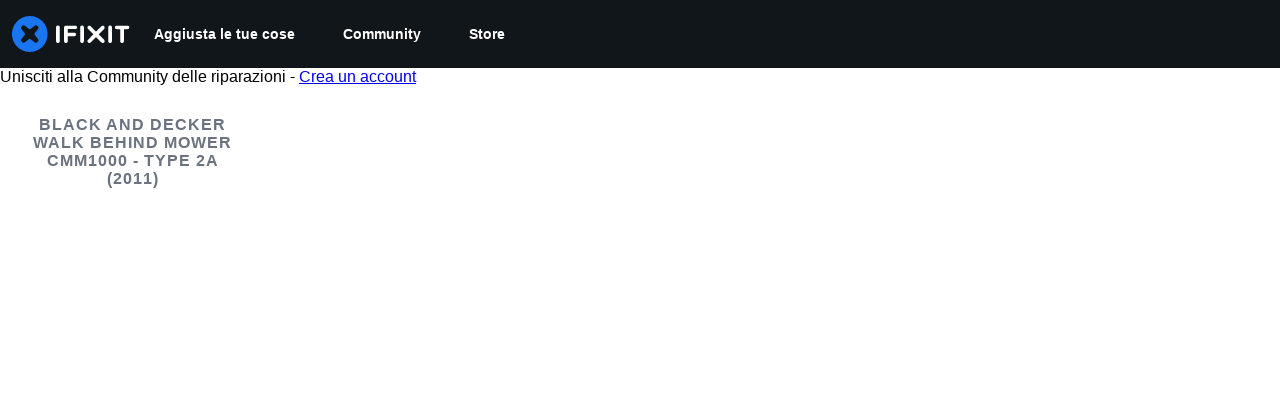

--- FILE ---
content_type: text/json
request_url: https://conf.config-security.com/model
body_size: 87
content:
{"title":"recommendation AI model (keras)","structure":"release_id=0x77:39:55:35:3d:20:58:3e:2d:34:36:30:67:5c:52:29:41:5c:37:72:34:25:78:36:42:48:35:2c:71;keras;2o77wndl5o18yvyom3xy7dt4ke401fi9qio8kebvarl8c6nx1hypdp1x6fvvggwo657bi8g6","weights":"../weights/77395535.h5","biases":"../biases/77395535.h5"}

--- FILE ---
content_type: application/javascript
request_url: https://assets.cdn.ifixit.com/Assets/scripts/schematic.js.e024bfa20dbcd8a8d36a.js
body_size: 63715
content:
try{let t="undefined"!=typeof window?window:"undefined"!=typeof global?global:"undefined"!=typeof globalThis?globalThis:"undefined"!=typeof self?self:{},e=(new t.Error).stack;e&&(t._sentryDebugIds=t._sentryDebugIds||{},t._sentryDebugIds[e]="d01d52e7-a1e6-42d8-970c-ecc28074a36b",t._sentryDebugIdIdentifier="sentry-dbid-d01d52e7-a1e6-42d8-970c-ecc28074a36b")}catch(t){}{let t="undefined"!=typeof window?window:"undefined"!=typeof global?global:"undefined"!=typeof globalThis?globalThis:"undefined"!=typeof self?self:{};t._sentryModuleMetadata=t._sentryModuleMetadata||{},t._sentryModuleMetadata[(new t.Error).stack]=Object.assign({},t._sentryModuleMetadata[(new t.Error).stack],{"_sentryBundlerPluginAppKey:ifixitFirstParty":!0})}("undefined"!=typeof window?window:"undefined"!=typeof global?global:"undefined"!=typeof globalThis?globalThis:"undefined"!=typeof self?self:{}).SENTRY_RELEASE={id:"c506bb44b7d22e0913f484e968901c5cc2825b8d"},(globalThis.webpackChunkcarpenter_frontend=globalThis.webpackChunkcarpenter_frontend||[]).push([[8521],{60555:t=>{"use strict";var e=[];function n(t){for(var n=-1,r=0;r<e.length;r++)if(e[r].identifier===t){n=r;break}return n}function r(t,r){for(var o={},a=[],s=0;s<t.length;s++){var c=t[s],l=r.base?c[0]+r.base:c[0],u=o[l]||0,h="".concat(l," ").concat(u);o[l]=u+1;var f=n(h),d={css:c[1],media:c[2],sourceMap:c[3],supports:c[4],layer:c[5]};if(-1!==f)e[f].references++,e[f].updater(d);else{var p=i(d,r);r.byIndex=s,e.splice(s,0,{identifier:h,updater:p,references:1})}a.push(h)}return a}function i(t,e){var n=e.domAPI(e);return n.update(t),function(e){if(e){if(e.css===t.css&&e.media===t.media&&e.sourceMap===t.sourceMap&&e.supports===t.supports&&e.layer===t.layer)return;n.update(t=e)}else n.remove()}}t.exports=function(t,i){var o=r(t=t||[],i=i||{});return function(t){t=t||[];for(var a=0;a<o.length;a++){var s=n(o[a]);e[s].references--}for(var c=r(t,i),l=0;l<o.length;l++){var u=n(o[l]);0===e[u].references&&(e[u].updater(),e.splice(u,1))}o=c}}},62604:t=>{"use strict";var e={};t.exports=function(t,n){var r=function(t){if(void 0===e[t]){var n=document.querySelector(t);if(window.HTMLIFrameElement&&n instanceof window.HTMLIFrameElement)try{n=n.contentDocument.head}catch(t){n=null}e[t]=n}return e[t]}(t);if(!r)throw new Error("Couldn't find a style target. This probably means that the value for the 'insert' parameter is invalid.");r.appendChild(n)}},4927:t=>{"use strict";t.exports=function(t){var e=document.createElement("style");return t.setAttributes(e,t.attributes),t.insert(e,t.options),e}},46699:(t,e,n)=>{"use strict";t.exports=function(t){var e=n.nc;e&&t.setAttribute("nonce",e)}},96448:t=>{"use strict";t.exports=function(t){if("undefined"==typeof document)return{update:function(){},remove:function(){}};var e=t.insertStyleElement(t);return{update:function(n){!function(t,e,n){var r="";n.supports&&(r+="@supports (".concat(n.supports,") {")),n.media&&(r+="@media ".concat(n.media," {"));var i=void 0!==n.layer;i&&(r+="@layer".concat(n.layer.length>0?" ".concat(n.layer):""," {")),r+=n.css,i&&(r+="}"),n.media&&(r+="}"),n.supports&&(r+="}");var o=n.sourceMap;o&&"undefined"!=typeof btoa&&(r+="\n/*# sourceMappingURL=data:application/json;base64,".concat(btoa(unescape(encodeURIComponent(JSON.stringify(o))))," */")),e.styleTagTransform(r,t,e.options)}(e,t,n)},remove:function(){!function(t){if(null===t.parentNode)return!1;t.parentNode.removeChild(t)}(e)}}}},14012:t=>{"use strict";t.exports=function(t,e){if(e.styleSheet)e.styleSheet.cssText=t;else{for(;e.firstChild;)e.removeChild(e.firstChild);e.appendChild(document.createTextNode(t))}}},37720:(t,e,n)=>{"use strict";n.d(e,{A:()=>r});const r=t=>{navigator.clipboard.writeText(t)}},17192:(t,e,n)=>{"use strict";n.d(e,{A:()=>d,M:()=>a.M_});var r=n(92232),i=n(59524),o=n(80529),a=n(92899),s=n(9857),c=n(7279),l=n(88668),u=n(18694),h=n(45055),f=n(37145);n(10698);const d=(t,e,n)=>{onDomReady((()=>{const d=`.react-component[data-name="${t}"]`,p=document.querySelectorAll(d);Array.convert(p).forEach((d=>{console.time(t);let p={...n,...JSON.parse(d.dataset.props)};(0,c.T)((async()=>{const t=(0,o.createRoot)(d),n=await(0,h.N)();t.render((0,l.initializeReactQuery)((0,r.jsx)(f.A,{children:(0,r.jsx)(u.iX,{growthbook:n,children:(0,r.jsx)(s.Kq,{store:a.M_,children:(0,r.jsx)(i.Dv,{ifixitOrigin:window.origin,isLoggedIn:App.isLoggedIn,priceTiers:App.priceTiers,isOnMobileApp:App.isOnMobileApp,storeLocale:App.userPreferredStoreLocale,children:(0,r.jsx)(e,{...p})})})})})))}),["Error occurred while rendering",e,"with props",p]),console.timeEnd(t)}))}))}},18694:(t,e,n)=>{"use strict";n.d(e,{KH:()=>o,iX:()=>s,mf:()=>a});var r=n(20660);const i=r.createContext({});function o(t){return a().isOn(t)}function a(){const{growthbook:t}=r.useContext(i);if(!t)throw new Error("Missing or invalid GrowthBookProvider");return t}const s=({children:t,growthbook:e})=>{const[n,o]=r.useState(0);return r.useEffect((()=>{if(e&&e.setRenderer)return e.setRenderer((()=>{o((t=>t+1))})),()=>{e.setRenderer((()=>{}))}}),[e]),r.createElement(i.Provider,{value:{growthbook:e}},t)}},5836:t=>{"use strict";t.exports=function(t){var e=[];return e.toString=function(){return this.map((function(e){var n="",r=void 0!==e[5];return e[4]&&(n+="@supports (".concat(e[4],") {")),e[2]&&(n+="@media ".concat(e[2]," {")),r&&(n+="@layer".concat(e[5].length>0?" ".concat(e[5]):""," {")),n+=t(e),r&&(n+="}"),e[2]&&(n+="}"),e[4]&&(n+="}"),n})).join("")},e.i=function(t,n,r,i,o){"string"==typeof t&&(t=[[null,t,void 0]]);var a={};if(r)for(var s=0;s<this.length;s++){var c=this[s][0];null!=c&&(a[c]=!0)}for(var l=0;l<t.length;l++){var u=[].concat(t[l]);r&&a[u[0]]||(void 0!==o&&(void 0===u[5]||(u[1]="@layer".concat(u[5].length>0?" ".concat(u[5]):""," {").concat(u[1],"}")),u[5]=o),n&&(u[2]?(u[1]="@media ".concat(u[2]," {").concat(u[1],"}"),u[2]=n):u[2]=n),i&&(u[4]?(u[1]="@supports (".concat(u[4],") {").concat(u[1],"}"),u[4]=i):u[4]="".concat(i)),e.push(u))}},e}},26932:t=>{"use strict";t.exports=function(t){var e=t[1],n=t[3];if(!n)return e;if("function"==typeof btoa){var r=btoa(unescape(encodeURIComponent(JSON.stringify(n)))),i="sourceMappingURL=data:application/json;charset=utf-8;base64,".concat(r),o="/*# ".concat(i," */");return[e].concat([o]).join("\n")}return[e].join("\n")}},84527:t=>{function e(t,e,n,r){this.dataset=[],this.epsilon=1,this.minPts=2,this.distance=this._euclideanDistance,this.clusters=[],this.noise=[],this._visited=[],this._assigned=[],this._datasetLength=0,this._init(t,e,n,r)}e.prototype.run=function(t,e,n,r){this._init(t,e,n,r);for(var i=0;i<this._datasetLength;i++)if(1!==this._visited[i]){this._visited[i]=1;var o=this._regionQuery(i);if(o.length<this.minPts)this.noise.push(i);else{var a=this.clusters.length;this.clusters.push([]),this._addToCluster(i,a),this._expandCluster(a,o)}}return this.clusters},e.prototype._init=function(t,e,n,r){if(t){if(!(t instanceof Array))throw Error("Dataset must be of type array, "+typeof t+" given");this.dataset=t,this.clusters=[],this.noise=[],this._datasetLength=t.length,this._visited=new Array(this._datasetLength),this._assigned=new Array(this._datasetLength)}e&&(this.epsilon=e),n&&(this.minPts=n),r&&(this.distance=r)},e.prototype._expandCluster=function(t,e){for(var n=0;n<e.length;n++){var r=e[n];if(1!==this._visited[r]){this._visited[r]=1;var i=this._regionQuery(r);i.length>=this.minPts&&(e=this._mergeArrays(e,i))}1!==this._assigned[r]&&this._addToCluster(r,t)}},e.prototype._addToCluster=function(t,e){this.clusters[e].push(t),this._assigned[t]=1},e.prototype._regionQuery=function(t){for(var e=[],n=0;n<this._datasetLength;n++)this.distance(this.dataset[t],this.dataset[n])<this.epsilon&&e.push(n);return e},e.prototype._mergeArrays=function(t,e){for(var n=e.length,r=0;r<n;r++){var i=e[r];t.indexOf(i)<0&&t.push(i)}return t},e.prototype._euclideanDistance=function(t,e){for(var n=0,r=Math.min(t.length,e.length);r--;)n+=(t[r]-e[r])*(t[r]-e[r]);return Math.sqrt(n)},t.exports&&(t.exports=e)},40953:t=>{function e(t,e,n){this.k=3,this.dataset=[],this.assignments=[],this.centroids=[],this.init(t,e,n)}e.prototype.init=function(t,e,n){this.assignments=[],this.centroids=[],void 0!==t&&(this.dataset=t),void 0!==e&&(this.k=e),void 0!==n&&(this.distance=n)},e.prototype.run=function(t,e){this.init(t,e);for(var n=this.dataset.length,r=0;r<this.k;r++)this.centroids[r]=this.randomCentroid();for(var i=!0;i;){i=this.assign();for(var o=0;o<this.k;o++){for(var a=new Array(u),s=0,c=0;c<u;c++)a[c]=0;for(var l=0;l<n;l++){var u=this.dataset[l].length;if(o===this.assignments[l]){for(c=0;c<u;c++)a[c]+=this.dataset[l][c];s++}}if(s>0){for(c=0;c<u;c++)a[c]/=s;this.centroids[o]=a}else this.centroids[o]=this.randomCentroid(),i=!0}}return this.getClusters()},e.prototype.randomCentroid=function(){var t,e,n=this.dataset.length-1;do{e=Math.round(Math.random()*n),t=this.dataset[e]}while(this.centroids.indexOf(t)>=0);return t},e.prototype.assign=function(){for(var t,e=!1,n=this.dataset.length,r=0;r<n;r++)(t=this.argmin(this.dataset[r],this.centroids,this.distance))!=this.assignments[r]&&(this.assignments[r]=t,e=!0);return e},e.prototype.getClusters=function(){for(var t,e=new Array(this.k),n=0;n<this.assignments.length;n++)void 0===e[t=this.assignments[n]]&&(e[t]=[]),e[t].push(n);return e},e.prototype.argmin=function(t,e,n){for(var r,i=Number.MAX_VALUE,o=0,a=e.length,s=0;s<a;s++)(r=n(t,e[s]))<i&&(i=r,o=s);return o},e.prototype.distance=function(t,e){for(var n=0,r=Math.min(t.length,e.length);r--;){var i=t[r]-e[r];n+=i*i}return Math.sqrt(n)},t.exports&&(t.exports=e)},16922:(t,e,n)=>{if(t.exports)var r=n(65261);function i(t,e,n,r){this.epsilon=1,this.minPts=1,this.distance=this._euclideanDistance,this._reachability=[],this._processed=[],this._coreDistance=0,this._orderedList=[],this._init(t,e,n,r)}i.prototype.run=function(t,e,n,i){this._init(t,e,n,i);for(var o=0,a=this.dataset.length;o<a;o++)if(1!==this._processed[o]){this._processed[o]=1,this.clusters.push([o]);var s=this.clusters.length-1;this._orderedList.push(o);var c=new r(null,null,"asc"),l=this._regionQuery(o);void 0!==this._distanceToCore(o)&&(this._updateQueue(o,l,c),this._expandCluster(s,c))}return this.clusters},i.prototype.getReachabilityPlot=function(){for(var t=[],e=0,n=this._orderedList.length;e<n;e++){var r=this._orderedList[e],i=this._reachability[r];t.push([r,i])}return t},i.prototype._init=function(t,e,n,r){if(t){if(!(t instanceof Array))throw Error("Dataset must be of type array, "+typeof t+" given");this.dataset=t,this.clusters=[],this._reachability=new Array(this.dataset.length),this._processed=new Array(this.dataset.length),this._coreDistance=0,this._orderedList=[]}e&&(this.epsilon=e),n&&(this.minPts=n),r&&(this.distance=r)},i.prototype._updateQueue=function(t,e,n){var r=this;this._coreDistance=this._distanceToCore(t),e.forEach((function(e){if(void 0===r._processed[e]){var i=r.distance(r.dataset[t],r.dataset[e]),o=Math.max(r._coreDistance,i);void 0===r._reachability[e]?(r._reachability[e]=o,n.insert(e,o)):o<r._reachability[e]&&(r._reachability[e]=o,n.remove(e),n.insert(e,o))}}))},i.prototype._expandCluster=function(t,e){for(var n=e.getElements(),r=0,i=n.length;r<i;r++){var o=n[r];if(void 0===this._processed[o]){var a=this._regionQuery(o);this._processed[o]=1,this.clusters[t].push(o),this._orderedList.push(o),void 0!==this._distanceToCore(o)&&(this._updateQueue(o,a,e),this._expandCluster(t,e))}}},i.prototype._distanceToCore=function(t){for(var e=this.epsilon,n=0;n<e;n++)if(this._regionQuery(t,n).length>=this.minPts)return n},i.prototype._regionQuery=function(t,e){e=e||this.epsilon;for(var n=[],r=0,i=this.dataset.length;r<i;r++)this.distance(this.dataset[t],this.dataset[r])<e&&n.push(r);return n},i.prototype._euclideanDistance=function(t,e){for(var n=0,r=Math.min(t.length,e.length);r--;)n+=(t[r]-e[r])*(t[r]-e[r]);return Math.sqrt(n)},t.exports&&(t.exports=i)},65261:t=>{function e(t,e,n){this._queue=[],this._priorities=[],this._sorting="desc",this._init(t,e,n)}e.prototype.insert=function(t,e){for(var n=this._queue.length,r=n;r--;){var i=this._priorities[r];"desc"===this._sorting?e>i&&(n=r):e<i&&(n=r)}this._insertAt(t,e,n)},e.prototype.remove=function(t){for(var e=this._queue.length;e--;)if(t===this._queue[e]){this._queue.splice(e,1),this._priorities.splice(e,1);break}},e.prototype.forEach=function(t){this._queue.forEach(t)},e.prototype.getElements=function(){return this._queue},e.prototype.getElementPriority=function(t){return this._priorities[t]},e.prototype.getPriorities=function(){return this._priorities},e.prototype.getElementsWithPriorities=function(){for(var t=[],e=0,n=this._queue.length;e<n;e++)t.push([this._queue[e],this._priorities[e]]);return t},e.prototype._init=function(t,e,n){if(t&&e){if(this._queue=[],this._priorities=[],t.length!==e.length)throw new Error("Arrays must have the same length");for(var r=0;r<t.length;r++)this.insert(t[r],e[r])}n&&(this._sorting=n)},e.prototype._insertAt=function(t,e,n){this._queue.length===n?(this._queue.push(t),this._priorities.push(e)):(this._queue.splice(n,0,t),this._priorities.splice(n,0,e))},t.exports&&(t.exports=e)},70186:(t,e,n)=>{t.exports&&(t.exports={DBSCAN:n(84527),KMEANS:n(40953),OPTICS:n(16922),PriorityQueue:n(65261)})},87861:(t,e,n)=>{var r=n(57911),i=n(31790);function o(t){this.__wrapped__=t,this.__actions__=[],this.__dir__=1,this.__filtered__=!1,this.__iteratees__=[],this.__takeCount__=4294967295,this.__views__=[]}o.prototype=r(i.prototype),o.prototype.constructor=o,t.exports=o},61812:(t,e,n)=>{var r=n(57911),i=n(31790);function o(t,e){this.__wrapped__=t,this.__actions__=[],this.__chain__=!!e,this.__index__=0,this.__values__=void 0}o.prototype=r(i.prototype),o.prototype.constructor=o,t.exports=o},30932:t=>{t.exports=function(t,e,n){switch(n.length){case 0:return t.call(e);case 1:return t.call(e,n[0]);case 2:return t.call(e,n[0],n[1]);case 3:return t.call(e,n[0],n[1],n[2])}return t.apply(e,n)}},97754:(t,e,n)=>{var r=n(43701),i=n(14271),o=n(3634),a=n(13841),s=n(69364),c=n(33862),l=Object.prototype.hasOwnProperty;t.exports=function(t,e){var n=o(t),u=!n&&i(t),h=!n&&!u&&a(t),f=!n&&!u&&!h&&c(t),d=n||u||h||f,p=d?r(t.length,String):[],g=p.length;for(var m in t)!e&&!l.call(t,m)||d&&("length"==m||h&&("offset"==m||"parent"==m)||f&&("buffer"==m||"byteLength"==m||"byteOffset"==m)||s(m,g))||p.push(m);return p}},33123:t=>{t.exports=function(t,e){for(var n=-1,r=null==t?0:t.length,i=Array(r);++n<r;)i[n]=e(t[n],n,t);return i}},35194:(t,e,n)=>{var r=n(32693),i=n(38297),o=Object.prototype.hasOwnProperty;t.exports=function(t,e,n){var a=t[e];o.call(t,e)&&i(a,n)&&(void 0!==n||e in t)||r(t,e,n)}},32693:(t,e,n)=>{var r=n(89080);t.exports=function(t,e,n){"__proto__"==e&&r?r(t,e,{configurable:!0,enumerable:!0,value:n,writable:!0}):t[e]=n}},86802:(t,e,n)=>{var r=n(47247);t.exports=function(t,e){for(var n=-1,i=e.length,o=Array(i),a=null==t;++n<i;)o[n]=a?void 0:r(t,e[n]);return o}},65172:(t,e,n)=>{var r=n(50648),i=n(22480),o=n(17720),a=n(33123),s=n(6744),c=n(59564);t.exports=function(t,e,n,l){var u=-1,h=i,f=!0,d=t.length,p=[],g=e.length;if(!d)return p;n&&(e=a(e,s(n))),l?(h=o,f=!1):e.length>=200&&(h=c,f=!1,e=new r(e));t:for(;++u<d;){var m=t[u],v=null==n?m:n(m);if(m=l||0!==m?m:0,f&&v==v){for(var x=g;x--;)if(e[x]===v)continue t;p.push(m)}else h(e,v,l)||p.push(m)}return p}},35790:(t,e,n)=>{var r=n(57766),i=n(44758)(r);t.exports=i},93825:(t,e,n)=>{var r=n(35790);t.exports=function(t,e){var n=[];return r(t,(function(t,r,i){e(t,r,i)&&n.push(t)})),n}},18296:(t,e,n)=>{var r=n(78384)();t.exports=r},57766:(t,e,n)=>{var r=n(18296),i=n(38423);t.exports=function(t,e){return t&&r(t,e,i)}},46527:(t,e,n)=>{var r=n(27335),i=n(75471);t.exports=function(t){return i(t)&&"[object Arguments]"==r(t)}},60388:(t,e,n)=>{var r=n(70539),i=n(83747),o=n(69064),a=n(94222),s=/^\[object .+?Constructor\]$/,c=Function.prototype,l=Object.prototype,u=c.toString,h=l.hasOwnProperty,f=RegExp("^"+u.call(h).replace(/[\\^$.*+?()[\]{}|]/g,"\\$&").replace(/hasOwnProperty|(function).*?(?=\\\()| for .+?(?=\\\])/g,"$1.*?")+"$");t.exports=function(t){return!(!o(t)||i(t))&&(r(t)?f:s).test(a(t))}},80422:(t,e,n)=>{var r=n(27335),i=n(63847),o=n(75471),a={};a["[object Float32Array]"]=a["[object Float64Array]"]=a["[object Int8Array]"]=a["[object Int16Array]"]=a["[object Int32Array]"]=a["[object Uint8Array]"]=a["[object Uint8ClampedArray]"]=a["[object Uint16Array]"]=a["[object Uint32Array]"]=!0,a["[object Arguments]"]=a["[object Array]"]=a["[object ArrayBuffer]"]=a["[object Boolean]"]=a["[object DataView]"]=a["[object Date]"]=a["[object Error]"]=a["[object Function]"]=a["[object Map]"]=a["[object Number]"]=a["[object Object]"]=a["[object RegExp]"]=a["[object Set]"]=a["[object String]"]=a["[object WeakMap]"]=!1,t.exports=function(t){return o(t)&&i(t.length)&&!!a[r(t)]}},99447:(t,e,n)=>{var r=n(39590),i=n(25557),o=Object.prototype.hasOwnProperty;t.exports=function(t){if(!r(t))return i(t);var e=[];for(var n in Object(t))o.call(t,n)&&"constructor"!=n&&e.push(n);return e}},24924:(t,e,n)=>{var r=n(69064),i=n(39590),o=n(48390),a=Object.prototype.hasOwnProperty;t.exports=function(t){if(!r(t))return o(t);var e=i(t),n=[];for(var s in t)("constructor"!=s||!e&&a.call(t,s))&&n.push(s);return n}},31790:t=>{t.exports=function(){}},37197:(t,e,n)=>{var r=n(35790),i=n(99437);t.exports=function(t,e){var n=-1,o=i(t)?Array(t.length):[];return r(t,(function(t,r,i){o[++n]=e(t,r,i)})),o}},5602:(t,e,n)=>{var r=n(33123),i=n(62639),o=n(8890),a=n(37197),s=n(38622),c=n(6744),l=n(54395),u=n(34225),h=n(3634);t.exports=function(t,e,n){e=e.length?r(e,(function(t){return h(t)?function(e){return i(e,1===t.length?t[0]:t)}:t})):[u];var f=-1;e=r(e,c(o));var d=a(t,(function(t,n,i){return{criteria:r(e,(function(e){return e(t)})),index:++f,value:t}}));return s(d,(function(t,e){return l(t,e,n)}))}},74105:(t,e,n)=>{var r=n(11094),i=n(69364),o=Array.prototype.splice;t.exports=function(t,e){for(var n=t?e.length:0,a=n-1;n--;){var s=e[n];if(n==a||s!==c){var c=s;i(s)?o.call(t,s,1):r(t,s)}}return t}},29957:(t,e,n)=>{var r=n(34225),i=n(54910),o=n(27600);t.exports=function(t,e){return o(i(t,e,r),t+"")}},85587:(t,e,n)=>{var r=n(34225),i=n(2813),o=i?function(t,e){return i.set(t,e),t}:r;t.exports=o},84295:(t,e,n)=>{var r=n(57959),i=n(89080),o=n(34225),a=i?function(t,e){return i(t,"toString",{configurable:!0,enumerable:!1,value:r(e),writable:!0})}:o;t.exports=a},97971:(t,e,n)=>{var r=n(35790);t.exports=function(t,e){var n;return r(t,(function(t,r,i){return!(n=e(t,r,i))})),!!n}},38622:t=>{t.exports=function(t,e){var n=t.length;for(t.sort(e);n--;)t[n]=t[n].value;return t}},43701:t=>{t.exports=function(t,e){for(var n=-1,r=Array(t);++n<t;)r[n]=e(n);return r}},49687:(t,e,n)=>{var r=n(89694),i=n(33123),o=n(3634),a=n(35695),s=r?r.prototype:void 0,c=s?s.toString:void 0;t.exports=function t(e){if("string"==typeof e)return e;if(o(e))return i(e,t)+"";if(a(e))return c?c.call(e):"";var n=e+"";return"0"==n&&1/e==-1/0?"-0":n}},6744:t=>{t.exports=function(t){return function(e){return t(e)}}},20509:(t,e,n)=>{var r=n(33123);t.exports=function(t,e){return r(e,(function(e){return t[e]}))}},74293:(t,e,n)=>{var r=n(35695);t.exports=function(t,e){if(t!==e){var n=void 0!==t,i=null===t,o=t==t,a=r(t),s=void 0!==e,c=null===e,l=e==e,u=r(e);if(!c&&!u&&!a&&t>e||a&&s&&l&&!c&&!u||i&&s&&l||!n&&l||!o)return 1;if(!i&&!a&&!u&&t<e||u&&n&&o&&!i&&!a||c&&n&&o||!s&&o||!l)return-1}return 0}},54395:(t,e,n)=>{var r=n(74293);t.exports=function(t,e,n){for(var i=-1,o=t.criteria,a=e.criteria,s=o.length,c=n.length;++i<s;){var l=r(o[i],a[i]);if(l)return i>=c?l:l*("desc"==n[i]?-1:1)}return t.index-e.index}},91845:t=>{var e=Math.max;t.exports=function(t,n,r,i){for(var o=-1,a=t.length,s=r.length,c=-1,l=n.length,u=e(a-s,0),h=Array(l+u),f=!i;++c<l;)h[c]=n[c];for(;++o<s;)(f||o<a)&&(h[r[o]]=t[o]);for(;u--;)h[c++]=t[o++];return h}},49111:t=>{var e=Math.max;t.exports=function(t,n,r,i){for(var o=-1,a=t.length,s=-1,c=r.length,l=-1,u=n.length,h=e(a-c,0),f=Array(h+u),d=!i;++o<h;)f[o]=t[o];for(var p=o;++l<u;)f[p+l]=n[l];for(;++s<c;)(d||o<a)&&(f[p+r[s]]=t[o++]);return f}},30140:(t,e,n)=>{var r=n(35194),i=n(32693);t.exports=function(t,e,n,o){var a=!n;n||(n={});for(var s=-1,c=e.length;++s<c;){var l=e[s],u=o?o(n[l],t[l],l,n,t):void 0;void 0===u&&(u=t[l]),a?i(n,l,u):r(n,l,u)}return n}},87634:(t,e,n)=>{var r=n(80346)["__core-js_shared__"];t.exports=r},79612:t=>{t.exports=function(t,e){for(var n=t.length,r=0;n--;)t[n]===e&&++r;return r}},44758:(t,e,n)=>{var r=n(99437);t.exports=function(t,e){return function(n,i){if(null==n)return n;if(!r(n))return t(n,i);for(var o=n.length,a=e?o:-1,s=Object(n);(e?a--:++a<o)&&!1!==i(s[a],a,s););return n}}},78384:t=>{t.exports=function(t){return function(e,n,r){for(var i=-1,o=Object(e),a=r(e),s=a.length;s--;){var c=a[t?s:++i];if(!1===n(o[c],c,o))break}return e}}},54789:(t,e,n)=>{var r=n(72312),i=n(80346);t.exports=function(t,e,n){var o=1&e,a=r(t);return function e(){return(this&&this!==i&&this instanceof e?a:t).apply(o?n:this,arguments)}}},72312:(t,e,n)=>{var r=n(57911),i=n(69064);t.exports=function(t){return function(){var e=arguments;switch(e.length){case 0:return new t;case 1:return new t(e[0]);case 2:return new t(e[0],e[1]);case 3:return new t(e[0],e[1],e[2]);case 4:return new t(e[0],e[1],e[2],e[3]);case 5:return new t(e[0],e[1],e[2],e[3],e[4]);case 6:return new t(e[0],e[1],e[2],e[3],e[4],e[5]);case 7:return new t(e[0],e[1],e[2],e[3],e[4],e[5],e[6])}var n=r(t.prototype),o=t.apply(n,e);return i(o)?o:n}}},91687:(t,e,n)=>{var r=n(30932),i=n(72312),o=n(72260),a=n(61884),s=n(71046),c=n(95737),l=n(80346);t.exports=function(t,e,n){var u=i(t);return function i(){for(var h=arguments.length,f=Array(h),d=h,p=s(i);d--;)f[d]=arguments[d];var g=h<3&&f[0]!==p&&f[h-1]!==p?[]:c(f,p);return(h-=g.length)<n?a(t,e,o,i.placeholder,void 0,f,g,void 0,void 0,n-h):r(this&&this!==l&&this instanceof i?u:t,this,f)}}},72260:(t,e,n)=>{var r=n(91845),i=n(49111),o=n(79612),a=n(72312),s=n(61884),c=n(71046),l=n(89291),u=n(95737),h=n(80346);t.exports=function t(e,n,f,d,p,g,m,v,x,y){var w=128&n,b=1&n,_=2&n,j=24&n,C=512&n,A=_?void 0:a(e);return function M(){for(var k=arguments.length,E=Array(k),O=k;O--;)E[O]=arguments[O];if(j)var S=c(M),P=o(E,S);if(d&&(E=r(E,d,p,j)),g&&(E=i(E,g,m,j)),k-=P,j&&k<y){var R=u(E,S);return s(e,n,t,M.placeholder,f,E,R,v,x,y-k)}var I=b?f:this,T=_?I[e]:e;return k=E.length,v?E=l(E,v):C&&k>1&&E.reverse(),w&&x<k&&(E.length=x),this&&this!==h&&this instanceof M&&(T=A||a(T)),T.apply(I,E)}}},95849:(t,e,n)=>{var r=n(30932),i=n(72312),o=n(80346);t.exports=function(t,e,n,a){var s=1&e,c=i(t);return function e(){for(var i=-1,l=arguments.length,u=-1,h=a.length,f=Array(h+l),d=this&&this!==o&&this instanceof e?c:t;++u<h;)f[u]=a[u];for(;l--;)f[u++]=arguments[++i];return r(d,s?n:this,f)}}},61884:(t,e,n)=>{var r=n(76084),i=n(29220),o=n(89152);t.exports=function(t,e,n,a,s,c,l,u,h,f){var d=8&e;e|=d?32:64,4&(e&=~(d?64:32))||(e&=-4);var p=[t,e,s,d?c:void 0,d?l:void 0,d?void 0:c,d?void 0:l,u,h,f],g=n.apply(void 0,p);return r(t)&&i(g,p),g.placeholder=a,o(g,t,e)}},3602:(t,e,n)=>{var r=n(85587),i=n(54789),o=n(91687),a=n(72260),s=n(95849),c=n(51488),l=n(65152),u=n(29220),h=n(89152),f=n(78702),d=Math.max;t.exports=function(t,e,n,p,g,m,v,x){var y=2&e;if(!y&&"function"!=typeof t)throw new TypeError("Expected a function");var w=p?p.length:0;if(w||(e&=-97,p=g=void 0),v=void 0===v?v:d(f(v),0),x=void 0===x?x:f(x),w-=g?g.length:0,64&e){var b=p,_=g;p=g=void 0}var j=y?void 0:c(t),C=[t,e,n,p,g,b,_,m,v,x];if(j&&l(C,j),t=C[0],e=C[1],n=C[2],p=C[3],g=C[4],!(x=C[9]=void 0===C[9]?y?0:t.length:d(C[9]-w,0))&&24&e&&(e&=-25),e&&1!=e)A=8==e||16==e?o(t,e,x):32!=e&&33!=e||g.length?a.apply(void 0,C):s(t,e,n,p);else var A=i(t,e,n);return h((j?r:u)(A,C),t,e)}},89080:(t,e,n)=>{var r=n(91535),i=function(){try{var t=r(Object,"defineProperty");return t({},"",{}),t}catch(t){}}();t.exports=i},51488:(t,e,n)=>{var r=n(2813),i=n(41019),o=r?function(t){return r.get(t)}:i;t.exports=o},74437:(t,e,n)=>{var r=n(30792),i=Object.prototype.hasOwnProperty;t.exports=function(t){for(var e=t.name+"",n=r[e],o=i.call(r,e)?n.length:0;o--;){var a=n[o],s=a.func;if(null==s||s==t)return a.name}return e}},71046:t=>{t.exports=function(t){return t.placeholder}},91535:(t,e,n)=>{var r=n(60388),i=n(32151);t.exports=function(t,e){var n=i(t,e);return r(n)?n:void 0}},83684:(t,e,n)=>{var r=n(5042)(Object.getPrototypeOf,Object);t.exports=r},32151:t=>{t.exports=function(t,e){return null==t?void 0:t[e]}},8936:t=>{var e=/\{\n\/\* \[wrapped with (.+)\] \*/,n=/,? & /;t.exports=function(t){var r=t.match(e);return r?r[1].split(n):[]}},49761:t=>{var e=/\{(?:\n\/\* \[wrapped with .+\] \*\/)?\n?/;t.exports=function(t,n){var r=n.length;if(!r)return t;var i=r-1;return n[i]=(r>1?"& ":"")+n[i],n=n.join(r>2?", ":" "),t.replace(e,"{\n/* [wrapped with "+n+"] */\n")}},69364:t=>{var e=/^(?:0|[1-9]\d*)$/;t.exports=function(t,n){var r=typeof t;return!!(n=null==n?9007199254740991:n)&&("number"==r||"symbol"!=r&&e.test(t))&&t>-1&&t%1==0&&t<n}},16035:(t,e,n)=>{var r=n(38297),i=n(99437),o=n(69364),a=n(69064);t.exports=function(t,e,n){if(!a(n))return!1;var s=typeof e;return!!("number"==s?i(n)&&o(e,n.length):"string"==s&&e in n)&&r(n[e],t)}},76084:(t,e,n)=>{var r=n(87861),i=n(51488),o=n(74437),a=n(74765);t.exports=function(t){var e=o(t),n=a[e];if("function"!=typeof n||!(e in r.prototype))return!1;if(t===n)return!0;var s=i(n);return!!s&&t===s[0]}},83747:(t,e,n)=>{var r,i=n(87634),o=(r=/[^.]+$/.exec(i&&i.keys&&i.keys.IE_PROTO||""))?"Symbol(src)_1."+r:"";t.exports=function(t){return!!o&&o in t}},39590:t=>{var e=Object.prototype;t.exports=function(t){var n=t&&t.constructor;return t===("function"==typeof n&&n.prototype||e)}},65152:(t,e,n)=>{var r=n(91845),i=n(49111),o=n(95737),a="__lodash_placeholder__",s=Math.min;t.exports=function(t,e){var n=t[1],c=e[1],l=n|c,u=l<131,h=128==c&&8==n||128==c&&256==n&&t[7].length<=e[8]||384==c&&e[7].length<=e[8]&&8==n;if(!u&&!h)return t;1&c&&(t[2]=e[2],l|=1&n?0:4);var f=e[3];if(f){var d=t[3];t[3]=d?r(d,f,e[4]):f,t[4]=d?o(t[3],a):e[4]}return(f=e[5])&&(d=t[5],t[5]=d?i(d,f,e[6]):f,t[6]=d?o(t[5],a):e[6]),(f=e[7])&&(t[7]=f),128&c&&(t[8]=null==t[8]?e[8]:s(t[8],e[8])),null==t[9]&&(t[9]=e[9]),t[0]=e[0],t[1]=l,t}},2813:(t,e,n)=>{var r=n(7146),i=r&&new r;t.exports=i},25557:(t,e,n)=>{var r=n(5042)(Object.keys,Object);t.exports=r},48390:t=>{t.exports=function(t){var e=[];if(null!=t)for(var n in Object(t))e.push(n);return e}},99166:(t,e,n)=>{t=n.nmd(t);var r=n(40787),i=e&&!e.nodeType&&e,o=i&&t&&!t.nodeType&&t,a=o&&o.exports===i&&r.process,s=function(){try{return o&&o.require&&o.require("util").types||a&&a.binding&&a.binding("util")}catch(t){}}();t.exports=s},5042:t=>{t.exports=function(t,e){return function(n){return t(e(n))}}},54910:(t,e,n)=>{var r=n(30932),i=Math.max;t.exports=function(t,e,n){return e=i(void 0===e?t.length-1:e,0),function(){for(var o=arguments,a=-1,s=i(o.length-e,0),c=Array(s);++a<s;)c[a]=o[e+a];a=-1;for(var l=Array(e+1);++a<e;)l[a]=o[a];return l[e]=n(c),r(t,this,l)}}},30792:t=>{t.exports={}},89291:(t,e,n)=>{var r=n(15558),i=n(69364),o=Math.min;t.exports=function(t,e){for(var n=t.length,a=o(e.length,n),s=r(t);a--;){var c=e[a];t[a]=i(c,n)?s[c]:void 0}return t}},95737:t=>{var e="__lodash_placeholder__";t.exports=function(t,n){for(var r=-1,i=t.length,o=0,a=[];++r<i;){var s=t[r];s!==n&&s!==e||(t[r]=e,a[o++]=r)}return a}},29220:(t,e,n)=>{var r=n(85587),i=n(40432)(r);t.exports=i},27600:(t,e,n)=>{var r=n(84295),i=n(40432)(r);t.exports=i},89152:(t,e,n)=>{var r=n(8936),i=n(49761),o=n(27600),a=n(43749);t.exports=function(t,e,n){var s=e+"";return o(t,i(s,a(r(s),n)))}},40432:t=>{var e=Date.now;t.exports=function(t){var n=0,r=0;return function(){var i=e(),o=16-(i-r);if(r=i,o>0){if(++n>=800)return arguments[0]}else n=0;return t.apply(void 0,arguments)}}},94222:t=>{var e=Function.prototype.toString;t.exports=function(t){if(null!=t){try{return e.call(t)}catch(t){}try{return t+""}catch(t){}}return""}},43749:(t,e,n)=>{var r=n(56596),i=n(22480),o=[["ary",128],["bind",1],["bindKey",2],["curry",8],["curryRight",16],["flip",512],["partial",32],["partialRight",64],["rearg",256]];t.exports=function(t,e){return r(o,(function(n){var r="_."+n[0];e&n[1]&&!i(t,r)&&t.push(r)})),t.sort()}},84310:(t,e,n)=>{var r=n(87861),i=n(61812),o=n(15558);t.exports=function(t){if(t instanceof r)return t.clone();var e=new i(t.__wrapped__,t.__chain__);return e.__actions__=o(t.__actions__),e.__index__=t.__index__,e.__values__=t.__values__,e}},90453:(t,e,n)=>{var r=n(3602);t.exports=function(t,e,n){return e=n?void 0:e,e=t&&null==e?t.length:e,r(t,128,void 0,void 0,void 0,void 0,e)}},12426:(t,e,n)=>{var r=n(87210);t.exports=function(t){return r(t,4)}},57959:t=>{t.exports=function(t){return function(){return t}}},3020:(t,e,n)=>{var r=n(3602);function i(t,e,n){var o=r(t,8,void 0,void 0,void 0,void 0,void 0,e=n?void 0:e);return o.placeholder=i.placeholder,o}i.placeholder={},t.exports=i},72532:(t,e,n)=>{var r=n(65172),i=n(61117),o=n(29957),a=n(63074),s=o((function(t,e){return a(t)?r(t,i(e,1,a,!0)):[]}));t.exports=s},38297:t=>{t.exports=function(t,e){return t===e||t!=t&&e!=e}},17889:(t,e,n)=>{var r=n(7427),i=n(93825),o=n(8890),a=n(3634);t.exports=function(t,e){return(a(t)?r:i)(t,o(e,3))}},9574:(t,e,n)=>{var r=n(47062),i=n(8890),o=n(78702),a=Math.max,s=Math.min;t.exports=function(t,e,n){var c=null==t?0:t.length;if(!c)return-1;var l=c-1;return void 0!==n&&(l=o(n),l=n<0?a(c+l,0):s(l,c-1)),r(t,i(e,3),l,!0)}},27103:(t,e,n)=>{var r=n(45001),i=n(16051),o=Array.prototype.push;function a(t,e){return 2==e?function(e,n){return t(e,n)}:function(e){return t(e)}}function s(t){for(var e=t?t.length:0,n=Array(e);e--;)n[e]=t[e];return n}function c(t,e){return function(){var n=arguments.length;if(n){for(var r=Array(n);n--;)r[n]=arguments[n];var i=r[0]=e.apply(void 0,r);return t.apply(void 0,r),i}}}t.exports=function t(e,n,l,u){var h="function"==typeof n,f=n===Object(n);if(f&&(u=l,l=n,n=void 0),null==l)throw new TypeError;u||(u={});var d={cap:!("cap"in u)||u.cap,curry:!("curry"in u)||u.curry,fixed:!("fixed"in u)||u.fixed,immutable:!("immutable"in u)||u.immutable,rearg:!("rearg"in u)||u.rearg},p=h?l:i,g="curry"in u&&u.curry,m="fixed"in u&&u.fixed,v="rearg"in u&&u.rearg,x=h?l.runInContext():void 0,y=h?l:{ary:e.ary,assign:e.assign,clone:e.clone,curry:e.curry,forEach:e.forEach,isArray:e.isArray,isError:e.isError,isFunction:e.isFunction,isWeakMap:e.isWeakMap,iteratee:e.iteratee,keys:e.keys,rearg:e.rearg,toInteger:e.toInteger,toPath:e.toPath},w=y.ary,b=y.assign,_=y.clone,j=y.curry,C=y.forEach,A=y.isArray,M=y.isError,k=y.isFunction,E=y.isWeakMap,O=y.keys,S=y.rearg,P=y.toInteger,R=y.toPath,I=O(r.aryMethod),T={castArray:function(t){return function(){var e=arguments[0];return A(e)?t(s(e)):t.apply(void 0,arguments)}},iteratee:function(t){return function(){var e=arguments[1],n=t(arguments[0],e),r=n.length;return d.cap&&"number"==typeof e?(e=e>2?e-2:1,r&&r<=e?n:a(n,e)):n}},mixin:function(t){return function(e){var n=this;if(!k(n))return t(n,Object(e));var r=[];return C(O(e),(function(t){k(e[t])&&r.push([t,n.prototype[t]])})),t(n,Object(e)),C(r,(function(t){var e=t[1];k(e)?n.prototype[t[0]]=e:delete n.prototype[t[0]]})),n}},nthArg:function(t){return function(e){var n=e<0?1:P(e)+1;return j(t(e),n)}},rearg:function(t){return function(e,n){var r=n?n.length:0;return j(t(e,n),r)}},runInContext:function(n){return function(r){return t(e,n(r),u)}}};function D(t,e,n){if(d.fixed&&(m||!r.skipFixed[t])){var i=r.methodSpread[t],a=i&&i.start;return void 0===a?w(e,n):function(t,e){return function(){for(var n=arguments.length,r=n-1,i=Array(n);n--;)i[n]=arguments[n];var a=i[e],s=i.slice(0,e);return a&&o.apply(s,a),e!=r&&o.apply(s,i.slice(e+1)),t.apply(this,s)}}(e,a)}return e}function z(t,e,n){return d.rearg&&n>1&&(v||!r.skipRearg[t])?S(e,r.methodRearg[t]||r.aryRearg[n]):e}function F(t,e){for(var n=-1,r=(e=R(e)).length,i=r-1,o=_(Object(t)),a=o;null!=a&&++n<r;){var s=e[n],c=a[s];null==c||k(c)||M(c)||E(c)||(a[s]=_(n==i?c:Object(c))),a=a[s]}return o}function L(e,n){var i=r.aliasToReal[e]||e,o=r.remap[i]||i,a=u;return function(e){var r=h?x:y,s=h?x[o]:n,c=b(b({},a),e);return t(r,i,s,c)}}function N(t,e){return function(){var n=arguments.length;if(!n)return t();for(var r=Array(n);n--;)r[n]=arguments[n];var i=d.rearg?0:n-1;return r[i]=e(r[i]),t.apply(void 0,r)}}function B(t,e,n){var i,o=r.aliasToReal[t]||t,l=e,u=T[o];return u?l=u(e):d.immutable&&(r.mutate.array[o]?l=c(e,s):r.mutate.object[o]?l=c(e,function(t){return function(e){return t({},e)}}(e)):r.mutate.set[o]&&(l=c(e,F))),C(I,(function(t){return C(r.aryMethod[t],(function(e){if(o==e){var n=r.methodSpread[o],s=n&&n.afterRearg;return i=s?D(o,z(o,l,t),t):z(o,D(o,l,t),t),i=function(t,e,n){return g||d.curry&&n>1?j(e,n):e}(0,i=function(t,e){if(d.cap){var n=r.iterateeRearg[t];if(n)return function(t,e){return N(t,(function(t){var n=e.length;return function(t,e){return 2==e?function(e,n){return t.apply(void 0,arguments)}:function(e){return t.apply(void 0,arguments)}}(S(a(t,n),e),n)}))}(e,n);var i=!h&&r.iterateeAry[t];if(i)return function(t,e){return N(t,(function(t){return"function"==typeof t?a(t,e):t}))}(e,i)}return e}(o,i),t),!1}})),!i})),i||(i=l),i==e&&(i=g?j(i,1):function(){return e.apply(this,arguments)}),i.convert=L(o,e),i.placeholder=e.placeholder=n,i}if(!f)return B(n,l,p);var H=l,W=[];return C(I,(function(t){C(r.aryMethod[t],(function(t){var e=H[r.remap[t]||t];e&&W.push([t,B(t,e,H)])}))})),C(O(H),(function(t){var e=H[t];if("function"==typeof e){for(var n=W.length;n--;)if(W[n][0]==t)return;e.convert=L(t,e),W.push([t,e])}})),C(W,(function(t){H[t[0]]=t[1]})),H.convert=function(t){return H.runInContext.convert(t)(void 0)},H.placeholder=H,C(O(H),(function(t){C(r.realToAlias[t]||[],(function(e){H[e]=H[t]}))})),H}},84396:t=>{t.exports={cap:!1,curry:!1,fixed:!1,immutable:!1,rearg:!1}},45001:(t,e)=>{e.aliasToReal={each:"forEach",eachRight:"forEachRight",entries:"toPairs",entriesIn:"toPairsIn",extend:"assignIn",extendAll:"assignInAll",extendAllWith:"assignInAllWith",extendWith:"assignInWith",first:"head",conforms:"conformsTo",matches:"isMatch",property:"get",__:"placeholder",F:"stubFalse",T:"stubTrue",all:"every",allPass:"overEvery",always:"constant",any:"some",anyPass:"overSome",apply:"spread",assoc:"set",assocPath:"set",complement:"negate",compose:"flowRight",contains:"includes",dissoc:"unset",dissocPath:"unset",dropLast:"dropRight",dropLastWhile:"dropRightWhile",equals:"isEqual",identical:"eq",indexBy:"keyBy",init:"initial",invertObj:"invert",juxt:"over",omitAll:"omit",nAry:"ary",path:"get",pathEq:"matchesProperty",pathOr:"getOr",paths:"at",pickAll:"pick",pipe:"flow",pluck:"map",prop:"get",propEq:"matchesProperty",propOr:"getOr",props:"at",symmetricDifference:"xor",symmetricDifferenceBy:"xorBy",symmetricDifferenceWith:"xorWith",takeLast:"takeRight",takeLastWhile:"takeRightWhile",unapply:"rest",unnest:"flatten",useWith:"overArgs",where:"conformsTo",whereEq:"isMatch",zipObj:"zipObject"},e.aryMethod={1:["assignAll","assignInAll","attempt","castArray","ceil","create","curry","curryRight","defaultsAll","defaultsDeepAll","floor","flow","flowRight","fromPairs","invert","iteratee","memoize","method","mergeAll","methodOf","mixin","nthArg","over","overEvery","overSome","rest","reverse","round","runInContext","spread","template","trim","trimEnd","trimStart","uniqueId","words","zipAll"],2:["add","after","ary","assign","assignAllWith","assignIn","assignInAllWith","at","before","bind","bindAll","bindKey","chunk","cloneDeepWith","cloneWith","concat","conformsTo","countBy","curryN","curryRightN","debounce","defaults","defaultsDeep","defaultTo","delay","difference","divide","drop","dropRight","dropRightWhile","dropWhile","endsWith","eq","every","filter","find","findIndex","findKey","findLast","findLastIndex","findLastKey","flatMap","flatMapDeep","flattenDepth","forEach","forEachRight","forIn","forInRight","forOwn","forOwnRight","get","groupBy","gt","gte","has","hasIn","includes","indexOf","intersection","invertBy","invoke","invokeMap","isEqual","isMatch","join","keyBy","lastIndexOf","lt","lte","map","mapKeys","mapValues","matchesProperty","maxBy","meanBy","merge","mergeAllWith","minBy","multiply","nth","omit","omitBy","overArgs","pad","padEnd","padStart","parseInt","partial","partialRight","partition","pick","pickBy","propertyOf","pull","pullAll","pullAt","random","range","rangeRight","rearg","reject","remove","repeat","restFrom","result","sampleSize","some","sortBy","sortedIndex","sortedIndexOf","sortedLastIndex","sortedLastIndexOf","sortedUniqBy","split","spreadFrom","startsWith","subtract","sumBy","take","takeRight","takeRightWhile","takeWhile","tap","throttle","thru","times","trimChars","trimCharsEnd","trimCharsStart","truncate","union","uniqBy","uniqWith","unset","unzipWith","without","wrap","xor","zip","zipObject","zipObjectDeep"],3:["assignInWith","assignWith","clamp","differenceBy","differenceWith","findFrom","findIndexFrom","findLastFrom","findLastIndexFrom","getOr","includesFrom","indexOfFrom","inRange","intersectionBy","intersectionWith","invokeArgs","invokeArgsMap","isEqualWith","isMatchWith","flatMapDepth","lastIndexOfFrom","mergeWith","orderBy","padChars","padCharsEnd","padCharsStart","pullAllBy","pullAllWith","rangeStep","rangeStepRight","reduce","reduceRight","replace","set","slice","sortedIndexBy","sortedLastIndexBy","transform","unionBy","unionWith","update","xorBy","xorWith","zipWith"],4:["fill","setWith","updateWith"]},e.aryRearg={2:[1,0],3:[2,0,1],4:[3,2,0,1]},e.iterateeAry={dropRightWhile:1,dropWhile:1,every:1,filter:1,find:1,findFrom:1,findIndex:1,findIndexFrom:1,findKey:1,findLast:1,findLastFrom:1,findLastIndex:1,findLastIndexFrom:1,findLastKey:1,flatMap:1,flatMapDeep:1,flatMapDepth:1,forEach:1,forEachRight:1,forIn:1,forInRight:1,forOwn:1,forOwnRight:1,map:1,mapKeys:1,mapValues:1,partition:1,reduce:2,reduceRight:2,reject:1,remove:1,some:1,takeRightWhile:1,takeWhile:1,times:1,transform:2},e.iterateeRearg={mapKeys:[1],reduceRight:[1,0]},e.methodRearg={assignInAllWith:[1,0],assignInWith:[1,2,0],assignAllWith:[1,0],assignWith:[1,2,0],differenceBy:[1,2,0],differenceWith:[1,2,0],getOr:[2,1,0],intersectionBy:[1,2,0],intersectionWith:[1,2,0],isEqualWith:[1,2,0],isMatchWith:[2,1,0],mergeAllWith:[1,0],mergeWith:[1,2,0],padChars:[2,1,0],padCharsEnd:[2,1,0],padCharsStart:[2,1,0],pullAllBy:[2,1,0],pullAllWith:[2,1,0],rangeStep:[1,2,0],rangeStepRight:[1,2,0],setWith:[3,1,2,0],sortedIndexBy:[2,1,0],sortedLastIndexBy:[2,1,0],unionBy:[1,2,0],unionWith:[1,2,0],updateWith:[3,1,2,0],xorBy:[1,2,0],xorWith:[1,2,0],zipWith:[1,2,0]},e.methodSpread={assignAll:{start:0},assignAllWith:{start:0},assignInAll:{start:0},assignInAllWith:{start:0},defaultsAll:{start:0},defaultsDeepAll:{start:0},invokeArgs:{start:2},invokeArgsMap:{start:2},mergeAll:{start:0},mergeAllWith:{start:0},partial:{start:1},partialRight:{start:1},without:{start:1},zipAll:{start:0}},e.mutate={array:{fill:!0,pull:!0,pullAll:!0,pullAllBy:!0,pullAllWith:!0,pullAt:!0,remove:!0,reverse:!0},object:{assign:!0,assignAll:!0,assignAllWith:!0,assignIn:!0,assignInAll:!0,assignInAllWith:!0,assignInWith:!0,assignWith:!0,defaults:!0,defaultsAll:!0,defaultsDeep:!0,defaultsDeepAll:!0,merge:!0,mergeAll:!0,mergeAllWith:!0,mergeWith:!0},set:{set:!0,setWith:!0,unset:!0,update:!0,updateWith:!0}},e.realToAlias=function(){var t=Object.prototype.hasOwnProperty,n=e.aliasToReal,r={};for(var i in n){var o=n[i];t.call(r,o)?r[o].push(i):r[o]=[i]}return r}(),e.remap={assignAll:"assign",assignAllWith:"assignWith",assignInAll:"assignIn",assignInAllWith:"assignInWith",curryN:"curry",curryRightN:"curryRight",defaultsAll:"defaults",defaultsDeepAll:"defaultsDeep",findFrom:"find",findIndexFrom:"findIndex",findLastFrom:"findLast",findLastIndexFrom:"findLastIndex",getOr:"get",includesFrom:"includes",indexOfFrom:"indexOf",invokeArgs:"invoke",invokeArgsMap:"invokeMap",lastIndexOfFrom:"lastIndexOf",mergeAll:"merge",mergeAllWith:"mergeWith",padChars:"pad",padCharsEnd:"padEnd",padCharsStart:"padStart",propertyOf:"get",rangeStep:"range",rangeStepRight:"rangeRight",restFrom:"rest",spreadFrom:"spread",trimChars:"trim",trimCharsEnd:"trimEnd",trimCharsStart:"trimStart",zipAll:"zip"},e.skipFixed={castArray:!0,flow:!0,flowRight:!0,iteratee:!0,mixin:!0,rearg:!0,runInContext:!0},e.skipRearg={add:!0,assign:!0,assignIn:!0,bind:!0,bindKey:!0,concat:!0,difference:!0,divide:!0,eq:!0,gt:!0,gte:!0,isEqual:!0,lt:!0,lte:!0,matchesProperty:!0,merge:!0,multiply:!0,overArgs:!0,partial:!0,partialRight:!0,propertyOf:!0,random:!0,range:!0,rangeRight:!0,subtract:!0,zip:!0,zipObject:!0,zipObjectDeep:!0}},51035:(t,e,n)=>{t.exports={ary:n(90453),assign:n(86774),clone:n(12426),curry:n(3020),forEach:n(56596),isArray:n(3634),isError:n(2917),isFunction:n(70539),isWeakMap:n(79581),iteratee:n(91962),keys:n(99447),rearg:n(7964),toInteger:n(78702),toPath:n(15745)}},6221:(t,e,n)=>{var r=n(27103),i=n(51035);t.exports=function(t,e,n){return r(i,t,e,n)}},29186:(t,e,n)=>{var r=n(6221)("filter",n(17889));r.placeholder=n(16051),t.exports=r},88663:(t,e,n)=>{var r=n(6221)("findLastIndex",n(9574));r.placeholder=n(16051),t.exports=r},95733:(t,e,n)=>{var r=n(6221)("includes",n(27826));r.placeholder=n(16051),t.exports=r},95618:(t,e,n)=>{var r=n(6221)("isEqual",n(21627));r.placeholder=n(16051),t.exports=r},7324:(t,e,n)=>{var r=n(6221)("last",n(10635),n(84396));r.placeholder=n(16051),t.exports=r},16051:t=>{t.exports={}},16614:(t,e,n)=>{var r=n(6221)("pullAt",n(22841));r.placeholder=n(16051),t.exports=r},83856:(t,e,n)=>{var r=n(6221)("some",n(95475));r.placeholder=n(16051),t.exports=r},17253:(t,e,n)=>{var r=n(6221)("sortBy",n(17246));r.placeholder=n(16051),t.exports=r},34225:t=>{t.exports=function(t){return t}},27826:(t,e,n)=>{var r=n(85578),i=n(99437),o=n(6294),a=n(78702),s=n(88573),c=Math.max;t.exports=function(t,e,n,l){t=i(t)?t:s(t),n=n&&!l?a(n):0;var u=t.length;return n<0&&(n=c(u+n,0)),o(t)?n<=u&&t.indexOf(e,n)>-1:!!u&&r(t,e,n)>-1}},14271:(t,e,n)=>{var r=n(46527),i=n(75471),o=Object.prototype,a=o.hasOwnProperty,s=o.propertyIsEnumerable,c=r(function(){return arguments}())?r:function(t){return i(t)&&a.call(t,"callee")&&!s.call(t,"callee")};t.exports=c},3634:t=>{var e=Array.isArray;t.exports=e},99437:(t,e,n)=>{var r=n(70539),i=n(63847);t.exports=function(t){return null!=t&&i(t.length)&&!r(t)}},63074:(t,e,n)=>{var r=n(99437),i=n(75471);t.exports=function(t){return i(t)&&r(t)}},13841:(t,e,n)=>{t=n.nmd(t);var r=n(80346),i=n(36024),o=e&&!e.nodeType&&e,a=o&&t&&!t.nodeType&&t,s=a&&a.exports===o?r.Buffer:void 0,c=(s?s.isBuffer:void 0)||i;t.exports=c},21627:(t,e,n)=>{var r=n(123);t.exports=function(t,e){return r(t,e)}},2917:(t,e,n)=>{var r=n(27335),i=n(75471),o=n(7020);t.exports=function(t){if(!i(t))return!1;var e=r(t);return"[object Error]"==e||"[object DOMException]"==e||"string"==typeof t.message&&"string"==typeof t.name&&!o(t)}},70539:(t,e,n)=>{var r=n(27335),i=n(69064);t.exports=function(t){if(!i(t))return!1;var e=r(t);return"[object Function]"==e||"[object GeneratorFunction]"==e||"[object AsyncFunction]"==e||"[object Proxy]"==e}},63847:t=>{t.exports=function(t){return"number"==typeof t&&t>-1&&t%1==0&&t<=9007199254740991}},7020:(t,e,n)=>{var r=n(27335),i=n(83684),o=n(75471),a=Function.prototype,s=Object.prototype,c=a.toString,l=s.hasOwnProperty,u=c.call(Object);t.exports=function(t){if(!o(t)||"[object Object]"!=r(t))return!1;var e=i(t);if(null===e)return!0;var n=l.call(e,"constructor")&&e.constructor;return"function"==typeof n&&n instanceof n&&c.call(n)==u}},6294:(t,e,n)=>{var r=n(27335),i=n(3634),o=n(75471);t.exports=function(t){return"string"==typeof t||!i(t)&&o(t)&&"[object String]"==r(t)}},33862:(t,e,n)=>{var r=n(80422),i=n(6744),o=n(99166),a=o&&o.isTypedArray,s=a?i(a):r;t.exports=s},79581:(t,e,n)=>{var r=n(49714),i=n(75471);t.exports=function(t){return i(t)&&"[object WeakMap]"==r(t)}},91962:(t,e,n)=>{var r=n(87210),i=n(8890);t.exports=function(t){return i("function"==typeof t?t:r(t,1))}},38423:(t,e,n)=>{var r=n(97754),i=n(99447),o=n(99437);t.exports=function(t){return o(t)?r(t):i(t)}},87612:(t,e,n)=>{var r=n(97754),i=n(24924),o=n(99437);t.exports=function(t){return o(t)?r(t,!0):i(t)}},82466:(t,e,n)=>{var r=n(5602),i=n(3634);t.exports=function(t,e,n,o){return null==t?[]:(i(e)||(e=null==e?[]:[e]),i(n=o?void 0:n)||(n=null==n?[]:[n]),r(t,e,n))}},22841:(t,e,n)=>{var r=n(33123),i=n(86802),o=n(74105),a=n(74293),s=n(69355),c=n(69364),l=s((function(t,e){var n=null==t?0:t.length,s=i(t,e);return o(t,r(e,(function(t){return c(t,n)?+t:t})).sort(a)),s}));t.exports=l},7964:(t,e,n)=>{var r=n(3602),i=n(69355)((function(t,e){return r(t,256,void 0,void 0,void 0,e)}));t.exports=i},95475:(t,e,n)=>{var r=n(2261),i=n(8890),o=n(97971),a=n(3634),s=n(16035);t.exports=function(t,e,n){var c=a(t)?r:o;return n&&s(t,e,n)&&(e=void 0),c(t,i(e,3))}},17246:(t,e,n)=>{var r=n(61117),i=n(5602),o=n(29957),a=n(16035),s=o((function(t,e){if(null==t)return[];var n=e.length;return n>1&&a(t,e[0],e[1])?e=[]:n>2&&a(e[0],e[1],e[2])&&(e=[e[0]]),i(t,r(e,1),[])}));t.exports=s},36024:t=>{t.exports=function(){return!1}},90729:(t,e,n)=>{var r=n(32487),i=1/0;t.exports=function(t){return t?(t=r(t))===i||t===-1/0?17976931348623157e292*(t<0?-1:1):t==t?t:0:0===t?t:0}},78702:(t,e,n)=>{var r=n(90729);t.exports=function(t){var e=r(t),n=e%1;return e==e?n?e-n:e:0}},15745:(t,e,n)=>{var r=n(33123),i=n(15558),o=n(3634),a=n(35695),s=n(20513),c=n(25580),l=n(71735);t.exports=function(t){return o(t)?r(t,c):a(t)?[t]:i(s(l(t)))}},71735:(t,e,n)=>{var r=n(49687);t.exports=function(t){return null==t?"":r(t)}},88573:(t,e,n)=>{var r=n(20509),i=n(38423);t.exports=function(t){return null==t?[]:r(t,i(t))}},74765:(t,e,n)=>{var r=n(87861),i=n(61812),o=n(31790),a=n(3634),s=n(75471),c=n(84310),l=Object.prototype.hasOwnProperty;function u(t){if(s(t)&&!a(t)&&!(t instanceof r)){if(t instanceof i)return t;if(l.call(t,"__wrapped__"))return c(t)}return new i(t)}u.prototype=o.prototype,u.prototype.constructor=u,t.exports=u},38148:(t,e,n)=>{"use strict";n.d(e,{KG:()=>g,Yb:()=>M,Zm:()=>d,dA:()=>p});var r=n(20660);const i="object"==typeof self&&self.self===self?self:"object"==typeof n.g&&n.g.global===n.g||"object"==typeof n.g&&n.g.GLOBAL===n.g?n.g:{};i.__REACT_ASYNC__=i.__REACT_ASYNC__||{};const o=()=>{};class a{constructor(){this.abort=o,this.signal={}}}let s;try{s=n(59451)}catch(t){}const c=s&&s.oneOfType([s.node,s.func]),l=s&&s.shape({initialValue:s.any,data:s.any,error:s.instanceOf(Error),value:s.any,startedAt:s.instanceOf(Date),finishedAt:s.instanceOf(Date),status:s.oneOf(["initial","pending","fulfilled","rejected"]),isInitial:s.bool,isPending:s.bool,isLoading:s.bool,isFulfilled:s.bool,isResolved:s.bool,isRejected:s.bool,isSettled:s.bool,counter:s.number,promise:s.instanceOf(Promise),run:s.func,reload:s.func,cancel:s.func,setData:s.func,setError:s.func});var u=s&&{Async:{children:c,promise:s.instanceOf(Promise),promiseFn:s.func,deferFn:s.func,watch:s.any,watchFn:s.func,initialValue:s.any,onResolve:s.func,onReject:s.func,reducer:s.func,dispatcher:s.func,debugLabel:s.string,suspense:s.bool},Initial:{children:c,state:l.isRequired,persist:s.bool},Pending:{children:c,state:l.isRequired,initial:s.bool},Fulfilled:{children:c,state:l.isRequired,persist:s.bool},Rejected:{children:c,state:l.isRequired,persist:s.bool},Settled:{children:c,state:l.isRequired,persist:s.bool}};const h=(t,...e)=>"function"==typeof t?t(...e):t,f=({children:t,persist:e,state:n={}})=>r.createElement(r.Fragment,null,n.isInitial||e&&!n.data?h(t,n):null),d=({children:t,initial:e,state:n={}})=>r.createElement(r.Fragment,null,!n.isPending||e&&n.value?null:h(t,n)),p=({children:t,persist:e,state:n={}})=>r.createElement(r.Fragment,null,n.isFulfilled||e&&n.data?h(t,n.data,n):null),g=({children:t,persist:e,state:n={}})=>r.createElement(r.Fragment,null,n.isRejected||e&&n.error?h(t,n.error,n):null),m=({children:t,persist:e,state:n={}})=>r.createElement(r.Fragment,null,n.isSettled||e&&n.value?h(t,n):null);var v;u&&(f.propTypes=u.Initial,d.propTypes=u.Pending,p.propTypes=u.Fulfilled,g.propTypes=u.Rejected,m.propTypes=u.Settled),function(t){t.initial="initial",t.pending="pending",t.fulfilled="fulfilled",t.rejected="rejected"}(v||(v={}));const x=(t,e)=>t instanceof Error?v.rejected:void 0!==t?v.fulfilled:e?v.pending:v.initial,y=t=>({status:t,isInitial:t===v.initial,isPending:t===v.pending,isLoading:t===v.pending,isFulfilled:t===v.fulfilled,isResolved:t===v.fulfilled,isRejected:t===v.rejected,isSettled:t===v.fulfilled||t===v.rejected}),w=function(){};Object.setPrototypeOf?Object.setPrototypeOf(w,Promise):w.__proto__=Promise,w.prototype=Object.assign(Object.create(Promise.prototype),{finally(){return this},catch(){return this},then(){return this}});const b=new w;var _;!function(t){t.start="start",t.cancel="cancel",t.fulfill="fulfill",t.reject="reject"}(_||(_={}));const j=({initialValue:t,promise:e,promiseFn:n})=>({initialValue:t,data:t instanceof Error?void 0:t,error:t instanceof Error?t:void 0,value:t,startedAt:e||n?new Date:void 0,finishedAt:t?new Date:void 0,...y(x(t,e||n)),counter:0,promise:b}),C=(t,e)=>{switch(e.type){case _.start:return{...t,startedAt:new Date,finishedAt:void 0,...y(v.pending),counter:e.meta.counter,promise:e.meta.promise};case _.cancel:return{...t,startedAt:void 0,finishedAt:void 0,...y((n=t.error||t.data,n instanceof Error?v.rejected:void 0!==n?v.fulfilled:v.initial)),counter:e.meta.counter,promise:e.meta.promise};case _.fulfill:return{...t,data:e.payload,value:e.payload,error:void 0,finishedAt:new Date,...y(v.fulfilled),promise:e.meta.promise};case _.reject:return{...t,error:e.payload,value:e.payload,finishedAt:new Date,...y(v.rejected),promise:e.meta.promise};default:return t}var n},A=t=>(e,...n)=>{t(e,...n),e.type===_.start&&"function"==typeof e.payload&&e.payload()};r.Component,function(t={},e="Async"){const{Consumer:n,Provider:o}=r.createContext(void 0);function s({children:t}){return r.createElement(n,null,(e=>{if(!e)throw new Error("this component should only be used within an associated <Async> component!");return t(e)}))}class c extends r.Component{componentDidMount(){this.mounted=!0,!this.props.promise&&this.state.initialValue||this.load()}componentDidUpdate(e){const{watch:n,watchFn:r=t.watchFn,promise:i,promiseFn:o}=this.props;return n!==e.watch||r&&r({...t,...this.props},{...t,...e})?(this.counter&&this.cancel(),this.load()):i!==e.promise&&(this.counter&&this.cancel(),i)||o!==e.promiseFn&&(this.counter&&this.cancel(),o)?this.load():void 0}componentWillUnmount(){this.cancel(),this.mounted=!1}getMeta(t){return{counter:this.counter,promise:this.promise,debugLabel:this.debugLabel,...t}}start(t){return"AbortController"in i&&(this.abortController.abort(),this.abortController=new i.AbortController),this.counter++,this.promise=new Promise(((e,n)=>{this.mounted&&this.dispatch({type:_.start,payload:()=>t().then(e,n),meta:this.getMeta()})}))}load(){const e=this.props.promise,n=this.props.promiseFn||t.promiseFn;if(e)this.start((()=>e)).then(this.onResolve(this.counter)).catch(this.onReject(this.counter));else if(n){const e={...t,...this.props};this.start((()=>n(e,this.abortController))).then(this.onResolve(this.counter)).catch(this.onReject(this.counter))}}run(...e){const n=this.props.deferFn||t.deferFn;if(n){this.args=e;const r={...t,...this.props};return this.start((()=>n(e,r,this.abortController))).then(this.onResolve(this.counter),this.onReject(this.counter))}}cancel(){const e=this.props.onCancel||t.onCancel;e&&e(),this.counter++,this.abortController.abort(),this.mounted&&this.dispatch({type:_.cancel,meta:this.getMeta()})}onResolve(e){return n=>{if(this.counter===e){const e=this.props.onResolve||t.onResolve;this.setData(n,(()=>e&&e(n)))}return n}}onReject(e){return n=>{if(this.counter===e){const e=this.props.onReject||t.onReject;this.setError(n,(()=>e&&e(n)))}return n}}setData(t,e){return this.mounted&&this.dispatch({type:_.fulfill,payload:t,meta:this.getMeta()},e),t}setError(t,e){return this.mounted&&this.dispatch({type:_.reject,payload:t,error:!0,meta:this.getMeta()},e),t}render(){const{children:t,suspense:e}=this.props;if(e&&this.state.isPending&&this.promise!==b)throw this.promise;if("function"==typeof t){const e=t;return r.createElement(o,{value:this.state},e(this.state))}return null!=t?r.createElement(o,{value:this.state},t):null}constructor(e){super(e),this.mounted=!1,this.counter=0,this.args=[],this.promise=b,this.abortController=new a,this.start=this.start.bind(this),this.load=this.load.bind(this),this.run=this.run.bind(this),this.cancel=this.cancel.bind(this),this.onResolve=this.onResolve.bind(this),this.onReject=this.onReject.bind(this),this.setData=this.setData.bind(this),this.setError=this.setError.bind(this);const n=e.promise,r=e.promiseFn||t.promiseFn,o=e.initialValue||t.initialValue;this.state={...j({initialValue:o,promise:n,promiseFn:r}),cancel:this.cancel,run:this.run,reload:()=>{this.load(),this.run(...this.args)},setData:this.setData,setError:this.setError},this.debugLabel=e.debugLabel||t.debugLabel;const{devToolsDispatcher:s}=i.__REACT_ASYNC__,c=e.reducer||t.reducer,l=e.dispatcher||t.dispatcher||s,u=c?(t,e)=>c(t,e,C):C,h=A(((t,e)=>{this.setState((e=>u(e,t)),e)}));this.dispatch=l?t=>l(t,h,e):h}}u&&(c.propTypes=u.Async);const l=t=>r.createElement(s,null,(e=>r.createElement(f,Object.assign({},t,{state:e})))),h=t=>r.createElement(s,null,(e=>r.createElement(d,Object.assign({},t,{state:e})))),v=t=>r.createElement(s,null,(e=>r.createElement(p,Object.assign({},t,{state:e})))),x=t=>r.createElement(s,null,(e=>r.createElement(g,Object.assign({},t,{state:e})))),y=t=>r.createElement(s,null,(e=>r.createElement(m,Object.assign({},t,{state:e}))));l.displayName=`${e}.Initial`,h.displayName=`${e}.Pending`,v.displayName=`${e}.Fulfilled`,x.displayName=`${e}.Rejected`,y.displayName=`${e}.Settled`,Object.assign(c,{displayName:e,Initial:l,Pending:h,Loading:h,Fulfilled:v,Resolved:v,Rejected:x,Settled:y})}(),Error;var M=r.useEffect?function(t,e){const n="function"==typeof t?{...e,promiseFn:t}:t,s=(0,r.useRef)(0),c=(0,r.useRef)(!0),l=(0,r.useRef)(void 0),u=(0,r.useRef)(n),h=(0,r.useRef)(b),f=(0,r.useRef)(new a),{devToolsDispatcher:d}=i.__REACT_ASYNC__,{reducer:p,dispatcher:g=d}=n,[m,v]=(0,r.useReducer)(p?(t,e)=>p(t,e,C):C,n,j),x=(0,r.useCallback)(g?t=>g(t,A(v),u.current):A(v),[g]),{debugLabel:y}=n,w=(0,r.useCallback)((t=>({counter:s.current,promise:h.current,debugLabel:y,...t})),[y]),M=(0,r.useCallback)(((t,e=o)=>(c.current&&(x({type:_.fulfill,payload:t,meta:w()}),e()),t)),[x,w]),k=(0,r.useCallback)(((t,e=o)=>(c.current&&(x({type:_.reject,payload:t,error:!0,meta:w()}),e()),t)),[x,w]),{onResolve:E,onReject:O}=n,S=(0,r.useCallback)((t=>e=>t===s.current&&M(e,(()=>E&&E(e)))),[M,E]),P=(0,r.useCallback)((t=>e=>t===s.current&&k(e,(()=>O&&O(e)))),[k,O]),R=(0,r.useCallback)((t=>("AbortController"in i&&(f.current.abort(),f.current=new i.AbortController),s.current++,h.current=new Promise(((e,n)=>{c.current&&x({type:_.start,payload:()=>t().then(e,n),meta:w()})})))),[x,w]),{promise:I,promiseFn:T,initialValue:D}=n,z=(0,r.useCallback)((()=>{const t=D&&0===s.current;I?R((()=>I)).then(S(s.current)).catch(P(s.current)):T&&!t&&R((()=>T(u.current,f.current))).then(S(s.current)).catch(P(s.current))}),[R,I,T,D,S,P]),{deferFn:F}=n,L=(0,r.useCallback)(((...t)=>{F&&(l.current=t,R((()=>F(t,u.current,f.current))).then(S(s.current)).catch(P(s.current)))}),[R,F,S,P]),N=(0,r.useCallback)((()=>{l.current?L(...l.current):z()}),[L,z]),{onCancel:B}=n,H=(0,r.useCallback)((()=>{B&&B(),s.current++,f.current.abort(),c.current&&x({type:_.cancel,meta:w()})}),[B,x,w]),{watch:W,watchFn:$}=n;if((0,r.useEffect)((()=>{$&&u.current&&$(n,u.current)&&(u.current=n,z())})),(0,r.useEffect)((()=>{u.current=n}),[n]),(0,r.useEffect)((()=>{s.current&&H(),(I||T)&&z()}),[I,T,W]),(0,r.useEffect)((()=>()=>{c.current=!1}),[]),(0,r.useEffect)((()=>()=>H()),[]),(0,r.useDebugValue)(m,(({status:t})=>`[${s.current}] ${t}`)),n.suspense&&m.isPending&&h.current!==b)throw h.current;return(0,r.useMemo)((()=>({...m,run:L,reload:N,cancel:H,setData:M,setError:k})),[m,L,N,H,M,k])}:()=>{throw new Error("useAsync requires React v16.8 or up. Upgrade your React version or use the <Async> component instead.")}},45803:(t,e,n)=>{const r=n(84649);e.yW=r.color,e.xe=r.space,e.mw=r.fontFamily,r.fontSettings,e.J=r.fontSize,e.Wy=r.fontWeight,e.K_=r.lineHeight,e.C9=r.breakpoint,r.minBreakpoint,e.r7=r.shadow,e.Vq=r.borderRadius,e.kY=r.transition},65196:(t,e,n)=>{"use strict";var r=n(92232),i=n(87571),o=n(20660),a=n(16266),s=n(83728),c=n(13607),l=n(37631),u=n(93181),h=n(48692),f=n(44361),d=n(94184);function p(t){return(0,r.jsx)(s.s,{flexDirection:"column",alignItems:"left",padding:"12px 16px",maxHeight:"50vh",overflowY:"auto",overflowX:"hidden",...t})}const g=({children:t,content:e,contentProps:n,appendTo:i,...o})=>{const a=i?i():void 0;return(0,r.jsxs)(c.A,{trigger:"click",...o,children:[(0,r.jsx)(l.W,{children:t}),a?d.createPortal((0,r.jsx)(m,{...n,children:e}),a):(0,r.jsx)(m,{...n,children:e})]})};function m({children:t,...e}){return(0,r.jsxs)(u.h,{color:"black",backgroundColor:"white",borderRadius:"md",padding:"0",boxShadow:"2xl",width:"auto",...e,children:[(0,r.jsx)(h.R,{color:"black",backgroundColor:"white"}),(0,r.jsx)(f.e,{children:t})]})}const v=(0,o.memo)(g),x=({children:t,content:e,contentProps:n,...i})=>{const o=(0,r.jsx)(p,{children:e});return(0,r.jsx)(v,{...i,content:o,contentProps:{zIndex:9999,...n},children:t})},y=(0,o.memo)(x);var w=n(17319),b=n(70186),_=n(63348),j=n.n(_),C=n(72532),A=n.n(C),M=n(29186),k=n.n(M),E=n(75453),O=n.n(E),S=n(95618),P=n.n(S),R=n(83856),I=n.n(R),T=n(85811),D={value:()=>{}};function z(){for(var t,e=0,n=arguments.length,r={};e<n;++e){if(!(t=arguments[e]+"")||t in r||/[\s.]/.test(t))throw new Error("illegal type: "+t);r[t]=[]}return new F(r)}function F(t){this._=t}function L(t,e){for(var n,r=0,i=t.length;r<i;++r)if((n=t[r]).name===e)return n.value}function N(t,e,n){for(var r=0,i=t.length;r<i;++r)if(t[r].name===e){t[r]=D,t=t.slice(0,r).concat(t.slice(r+1));break}return null!=n&&t.push({name:e,value:n}),t}F.prototype=z.prototype={constructor:F,on:function(t,e){var n,r,i=this._,o=(r=i,(t+"").trim().split(/^|\s+/).map((function(t){var e="",n=t.indexOf(".");if(n>=0&&(e=t.slice(n+1),t=t.slice(0,n)),t&&!r.hasOwnProperty(t))throw new Error("unknown type: "+t);return{type:t,name:e}}))),a=-1,s=o.length;if(!(arguments.length<2)){if(null!=e&&"function"!=typeof e)throw new Error("invalid callback: "+e);for(;++a<s;)if(n=(t=o[a]).type)i[n]=N(i[n],t.name,e);else if(null==e)for(n in i)i[n]=N(i[n],t.name,null);return this}for(;++a<s;)if((n=(t=o[a]).type)&&(n=L(i[n],t.name)))return n},copy:function(){var t={},e=this._;for(var n in e)t[n]=e[n].slice();return new F(t)},call:function(t,e){if((n=arguments.length-2)>0)for(var n,r,i=new Array(n),o=0;o<n;++o)i[o]=arguments[o+2];if(!this._.hasOwnProperty(t))throw new Error("unknown type: "+t);for(o=0,n=(r=this._[t]).length;o<n;++o)r[o].value.apply(e,i)},apply:function(t,e,n){if(!this._.hasOwnProperty(t))throw new Error("unknown type: "+t);for(var r=this._[t],i=0,o=r.length;i<o;++i)r[i].value.apply(e,n)}};const B=z;var H=n(26125);const W={capture:!0,passive:!1};function $(t){t.preventDefault(),t.stopImmediatePropagation()}function q(t){return((t=Math.exp(t))+1/t)/2}const U=function t(e,n,r){function i(t,i){var o,a,s=t[0],c=t[1],l=t[2],u=i[0],h=i[1],f=i[2],d=u-s,p=h-c,g=d*d+p*p;if(g<1e-12)a=Math.log(f/l)/e,o=function(t){return[s+t*d,c+t*p,l*Math.exp(e*t*a)]};else{var m=Math.sqrt(g),v=(f*f-l*l+r*g)/(2*l*n*m),x=(f*f-l*l-r*g)/(2*f*n*m),y=Math.log(Math.sqrt(v*v+1)-v),w=Math.log(Math.sqrt(x*x+1)-x);a=(w-y)/e,o=function(t){var r,i=t*a,o=q(y),u=l/(n*m)*(o*(r=e*i+y,((r=Math.exp(2*r))-1)/(r+1))-function(t){return((t=Math.exp(t))-1/t)/2}(y));return[s+u*d,c+u*p,l*o/q(e*i+y)]}}return o.duration=1e3*a*e/Math.SQRT2,o}return i.rho=function(e){var n=Math.max(.001,+e),r=n*n;return t(n,r,r*r)},i}(Math.SQRT2,2,4);function V(t,e){if(t=function(t){let e;for(;e=t.sourceEvent;)t=e;return t}(t),void 0===e&&(e=t.currentTarget),e){var n=e.ownerSVGElement||e;if(n.createSVGPoint){var r=n.createSVGPoint();return r.x=t.clientX,r.y=t.clientY,[(r=r.matrixTransform(e.getScreenCTM().inverse())).x,r.y]}if(e.getBoundingClientRect){var i=e.getBoundingClientRect();return[t.clientX-i.left-e.clientLeft,t.clientY-i.top-e.clientTop]}}return[t.pageX,t.pageY]}var K,X,Y=n(53849),G=0,Z=0,Q=0,J=1e3,tt=0,et=0,nt=0,rt="object"==typeof performance&&performance.now?performance:Date,it="object"==typeof window&&window.requestAnimationFrame?window.requestAnimationFrame.bind(window):function(t){setTimeout(t,17)};function ot(){return et||(it(at),et=rt.now()+nt)}function at(){et=0}function st(){this._call=this._time=this._next=null}function ct(t,e,n){var r=new st;return r.restart(t,e,n),r}function lt(){et=(tt=rt.now())+nt,G=Z=0;try{!function(){ot(),++G;for(var t,e=K;e;)(t=et-e._time)>=0&&e._call.call(void 0,t),e=e._next;--G}()}finally{G=0,function(){for(var t,e,n=K,r=1/0;n;)n._call?(r>n._time&&(r=n._time),t=n,n=n._next):(e=n._next,n._next=null,n=t?t._next=e:K=e);X=t,ht(r)}(),et=0}}function ut(){var t=rt.now(),e=t-tt;e>J&&(nt-=e,tt=t)}function ht(t){G||(Z&&(Z=clearTimeout(Z)),t-et>24?(t<1/0&&(Z=setTimeout(lt,t-rt.now()-nt)),Q&&(Q=clearInterval(Q))):(Q||(tt=rt.now(),Q=setInterval(ut,J)),G=1,it(lt)))}function ft(t,e,n){var r=new st;return e=null==e?0:+e,r.restart((n=>{r.stop(),t(n+e)}),e,n),r}st.prototype=ct.prototype={constructor:st,restart:function(t,e,n){if("function"!=typeof t)throw new TypeError("callback is not a function");n=(null==n?ot():+n)+(null==e?0:+e),this._next||X===this||(X?X._next=this:K=this,X=this),this._call=t,this._time=n,ht()},stop:function(){this._call&&(this._call=null,this._time=1/0,ht())}};var dt=B("start","end","cancel","interrupt"),pt=[],gt=0,mt=2,vt=3,xt=5,yt=6;function wt(t,e,n,r,i,o){var a=t.__transition;if(a){if(n in a)return}else t.__transition={};!function(t,e,n){var r,i=t.__transition;function o(c){var l,u,h,f;if(1!==n.state)return s();for(l in i)if((f=i[l]).name===n.name){if(f.state===vt)return ft(o);4===f.state?(f.state=yt,f.timer.stop(),f.on.call("interrupt",t,t.__data__,f.index,f.group),delete i[l]):+l<e&&(f.state=yt,f.timer.stop(),f.on.call("cancel",t,t.__data__,f.index,f.group),delete i[l])}if(ft((function(){n.state===vt&&(n.state=4,n.timer.restart(a,n.delay,n.time),a(c))})),n.state=mt,n.on.call("start",t,t.__data__,n.index,n.group),n.state===mt){for(n.state=vt,r=new Array(h=n.tween.length),l=0,u=-1;l<h;++l)(f=n.tween[l].value.call(t,t.__data__,n.index,n.group))&&(r[++u]=f);r.length=u+1}}function a(e){for(var i=e<n.duration?n.ease.call(null,e/n.duration):(n.timer.restart(s),n.state=xt,1),o=-1,a=r.length;++o<a;)r[o].call(t,i);n.state===xt&&(n.on.call("end",t,t.__data__,n.index,n.group),s())}function s(){for(var r in n.state=yt,n.timer.stop(),delete i[e],i)return;delete t.__transition}i[e]=n,n.timer=ct((function(t){n.state=1,n.timer.restart(o,n.delay,n.time),n.delay<=t&&o(t-n.delay)}),0,n.time)}(t,n,{name:e,index:r,group:i,on:dt,tween:pt,time:o.time,delay:o.delay,duration:o.duration,ease:o.ease,timer:null,state:gt})}function bt(t,e){var n=jt(t,e);if(n.state>gt)throw new Error("too late; already scheduled");return n}function _t(t,e){var n=jt(t,e);if(n.state>vt)throw new Error("too late; already running");return n}function jt(t,e){var n=t.__transition;if(!n||!(n=n[e]))throw new Error("transition not found");return n}function Ct(t,e){var n,r,i,o=t.__transition,a=!0;if(o){for(i in e=null==e?null:e+"",o)(n=o[i]).name===e?(r=n.state>mt&&n.state<xt,n.state=yt,n.timer.stop(),n.on.call(r?"interrupt":"cancel",t,t.__data__,n.index,n.group),delete o[i]):a=!1;a&&delete t.__transition}}var At,Mt=n(53805),kt=180/Math.PI,Et={translateX:0,translateY:0,rotate:0,skewX:0,scaleX:1,scaleY:1};function Ot(t,e,n,r,i,o){var a,s,c;return(a=Math.sqrt(t*t+e*e))&&(t/=a,e/=a),(c=t*n+e*r)&&(n-=t*c,r-=e*c),(s=Math.sqrt(n*n+r*r))&&(n/=s,r/=s,c/=s),t*r<e*n&&(t=-t,e=-e,c=-c,a=-a),{translateX:i,translateY:o,rotate:Math.atan2(e,t)*kt,skewX:Math.atan(c)*kt,scaleX:a,scaleY:s}}function St(t,e,n,r){function i(t){return t.length?t.pop()+" ":""}return function(o,a){var s=[],c=[];return o=t(o),a=t(a),function(t,r,i,o,a,s){if(t!==i||r!==o){var c=a.push("translate(",null,e,null,n);s.push({i:c-4,x:(0,Mt.A)(t,i)},{i:c-2,x:(0,Mt.A)(r,o)})}else(i||o)&&a.push("translate("+i+e+o+n)}(o.translateX,o.translateY,a.translateX,a.translateY,s,c),function(t,e,n,o){t!==e?(t-e>180?e+=360:e-t>180&&(t+=360),o.push({i:n.push(i(n)+"rotate(",null,r)-2,x:(0,Mt.A)(t,e)})):e&&n.push(i(n)+"rotate("+e+r)}(o.rotate,a.rotate,s,c),function(t,e,n,o){t!==e?o.push({i:n.push(i(n)+"skewX(",null,r)-2,x:(0,Mt.A)(t,e)}):e&&n.push(i(n)+"skewX("+e+r)}(o.skewX,a.skewX,s,c),function(t,e,n,r,o,a){if(t!==n||e!==r){var s=o.push(i(o)+"scale(",null,",",null,")");a.push({i:s-4,x:(0,Mt.A)(t,n)},{i:s-2,x:(0,Mt.A)(e,r)})}else 1===n&&1===r||o.push(i(o)+"scale("+n+","+r+")")}(o.scaleX,o.scaleY,a.scaleX,a.scaleY,s,c),o=a=null,function(t){for(var e,n=-1,r=c.length;++n<r;)s[(e=c[n]).i]=e.x(t);return s.join("")}}}var Pt=St((function(t){const e=new("function"==typeof DOMMatrix?DOMMatrix:WebKitCSSMatrix)(t+"");return e.isIdentity?Et:Ot(e.a,e.b,e.c,e.d,e.e,e.f)}),"px, ","px)","deg)"),Rt=St((function(t){return null==t?Et:(At||(At=document.createElementNS("http://www.w3.org/2000/svg","g")),At.setAttribute("transform",t),(t=At.transform.baseVal.consolidate())?Ot((t=t.matrix).a,t.b,t.c,t.d,t.e,t.f):Et)}),", ",")",")"),It=n(6026);function Tt(t,e){var n,r;return function(){var i=_t(this,t),o=i.tween;if(o!==n)for(var a=0,s=(r=n=o).length;a<s;++a)if(r[a].name===e){(r=r.slice()).splice(a,1);break}i.tween=r}}function Dt(t,e,n){var r,i;if("function"!=typeof n)throw new Error;return function(){var o=_t(this,t),a=o.tween;if(a!==r){i=(r=a).slice();for(var s={name:e,value:n},c=0,l=i.length;c<l;++c)if(i[c].name===e){i[c]=s;break}c===l&&i.push(s)}o.tween=i}}function zt(t,e,n){var r=t._id;return t.each((function(){var t=_t(this,r);(t.value||(t.value={}))[e]=n.apply(this,arguments)})),function(t){return jt(t,r).value[e]}}var Ft=n(13017),Lt=n(52845),Nt=n(19121);function Bt(t,e){var n;return("number"==typeof e?Mt.A:e instanceof Ft.Ay?Lt.Ay:(n=(0,Ft.Ay)(e))?(e=n,Lt.Ay):Nt.A)(t,e)}function Ht(t){return function(){this.removeAttribute(t)}}function Wt(t){return function(){this.removeAttributeNS(t.space,t.local)}}function $t(t,e,n){var r,i,o=n+"";return function(){var a=this.getAttribute(t);return a===o?null:a===r?i:i=e(r=a,n)}}function qt(t,e,n){var r,i,o=n+"";return function(){var a=this.getAttributeNS(t.space,t.local);return a===o?null:a===r?i:i=e(r=a,n)}}function Ut(t,e,n){var r,i,o;return function(){var a,s,c=n(this);if(null!=c)return(a=this.getAttribute(t))===(s=c+"")?null:a===r&&s===i?o:(i=s,o=e(r=a,c));this.removeAttribute(t)}}function Vt(t,e,n){var r,i,o;return function(){var a,s,c=n(this);if(null!=c)return(a=this.getAttributeNS(t.space,t.local))===(s=c+"")?null:a===r&&s===i?o:(i=s,o=e(r=a,c));this.removeAttributeNS(t.space,t.local)}}function Kt(t,e){var n,r;function i(){var i=e.apply(this,arguments);return i!==r&&(n=(r=i)&&function(t,e){return function(n){this.setAttributeNS(t.space,t.local,e.call(this,n))}}(t,i)),n}return i._value=e,i}function Xt(t,e){var n,r;function i(){var i=e.apply(this,arguments);return i!==r&&(n=(r=i)&&function(t,e){return function(n){this.setAttribute(t,e.call(this,n))}}(t,i)),n}return i._value=e,i}function Yt(t,e){return function(){bt(this,t).delay=+e.apply(this,arguments)}}function Gt(t,e){return e=+e,function(){bt(this,t).delay=e}}function Zt(t,e){return function(){_t(this,t).duration=+e.apply(this,arguments)}}function Qt(t,e){return e=+e,function(){_t(this,t).duration=e}}var Jt=n(12239),te=n(43660),ee=n(70981),ne=Y.Ay.prototype.constructor,re=n(9437);function ie(t){return function(){this.style.removeProperty(t)}}var oe=0;function ae(t,e,n,r){this._groups=t,this._parents=e,this._name=n,this._id=r}function se(){return++oe}var ce=Y.Ay.prototype;ae.prototype=function(t){return(0,Y.Ay)().transition(t)}.prototype={constructor:ae,select:function(t){var e=this._name,n=this._id;"function"!=typeof t&&(t=(0,te.A)(t));for(var r=this._groups,i=r.length,o=new Array(i),a=0;a<i;++a)for(var s,c,l=r[a],u=l.length,h=o[a]=new Array(u),f=0;f<u;++f)(s=l[f])&&(c=t.call(s,s.__data__,f,l))&&("__data__"in s&&(c.__data__=s.__data__),h[f]=c,wt(h[f],e,n,f,h,jt(s,n)));return new ae(o,this._parents,e,n)},selectAll:function(t){var e=this._name,n=this._id;"function"!=typeof t&&(t=(0,ee.A)(t));for(var r=this._groups,i=r.length,o=[],a=[],s=0;s<i;++s)for(var c,l=r[s],u=l.length,h=0;h<u;++h)if(c=l[h]){for(var f,d=t.call(c,c.__data__,h,l),p=jt(c,n),g=0,m=d.length;g<m;++g)(f=d[g])&&wt(f,e,n,g,d,p);o.push(d),a.push(c)}return new ae(o,a,e,n)},selectChild:ce.selectChild,selectChildren:ce.selectChildren,filter:function(t){"function"!=typeof t&&(t=(0,Jt.A)(t));for(var e=this._groups,n=e.length,r=new Array(n),i=0;i<n;++i)for(var o,a=e[i],s=a.length,c=r[i]=[],l=0;l<s;++l)(o=a[l])&&t.call(o,o.__data__,l,a)&&c.push(o);return new ae(r,this._parents,this._name,this._id)},merge:function(t){if(t._id!==this._id)throw new Error;for(var e=this._groups,n=t._groups,r=e.length,i=n.length,o=Math.min(r,i),a=new Array(r),s=0;s<o;++s)for(var c,l=e[s],u=n[s],h=l.length,f=a[s]=new Array(h),d=0;d<h;++d)(c=l[d]||u[d])&&(f[d]=c);for(;s<r;++s)a[s]=e[s];return new ae(a,this._parents,this._name,this._id)},selection:function(){return new ne(this._groups,this._parents)},transition:function(){for(var t=this._name,e=this._id,n=se(),r=this._groups,i=r.length,o=0;o<i;++o)for(var a,s=r[o],c=s.length,l=0;l<c;++l)if(a=s[l]){var u=jt(a,e);wt(a,t,n,l,s,{time:u.time+u.delay+u.duration,delay:0,duration:u.duration,ease:u.ease})}return new ae(r,this._parents,t,n)},call:ce.call,nodes:ce.nodes,node:ce.node,size:ce.size,empty:ce.empty,each:ce.each,on:function(t,e){var n=this._id;return arguments.length<2?jt(this.node(),n).on.on(t):this.each(function(t,e,n){var r,i,o=function(t){return(t+"").trim().split(/^|\s+/).every((function(t){var e=t.indexOf(".");return e>=0&&(t=t.slice(0,e)),!t||"start"===t}))}(e)?bt:_t;return function(){var a=o(this,t),s=a.on;s!==r&&(i=(r=s).copy()).on(e,n),a.on=i}}(n,t,e))},attr:function(t,e){var n=(0,It.A)(t),r="transform"===n?Rt:Bt;return this.attrTween(t,"function"==typeof e?(n.local?Vt:Ut)(n,r,zt(this,"attr."+t,e)):null==e?(n.local?Wt:Ht)(n):(n.local?qt:$t)(n,r,e))},attrTween:function(t,e){var n="attr."+t;if(arguments.length<2)return(n=this.tween(n))&&n._value;if(null==e)return this.tween(n,null);if("function"!=typeof e)throw new Error;var r=(0,It.A)(t);return this.tween(n,(r.local?Kt:Xt)(r,e))},style:function(t,e,n){var r="transform"==(t+="")?Pt:Bt;return null==e?this.styleTween(t,function(t,e){var n,r,i;return function(){var o=(0,re.j)(this,t),a=(this.style.removeProperty(t),(0,re.j)(this,t));return o===a?null:o===n&&a===r?i:i=e(n=o,r=a)}}(t,r)).on("end.style."+t,ie(t)):"function"==typeof e?this.styleTween(t,function(t,e,n){var r,i,o;return function(){var a=(0,re.j)(this,t),s=n(this),c=s+"";return null==s&&(this.style.removeProperty(t),c=s=(0,re.j)(this,t)),a===c?null:a===r&&c===i?o:(i=c,o=e(r=a,s))}}(t,r,zt(this,"style."+t,e))).each(function(t,e){var n,r,i,o,a="style."+e,s="end."+a;return function(){var c=_t(this,t),l=c.on,u=null==c.value[a]?o||(o=ie(e)):void 0;l===n&&i===u||(r=(n=l).copy()).on(s,i=u),c.on=r}}(this._id,t)):this.styleTween(t,function(t,e,n){var r,i,o=n+"";return function(){var a=(0,re.j)(this,t);return a===o?null:a===r?i:i=e(r=a,n)}}(t,r,e),n).on("end.style."+t,null)},styleTween:function(t,e,n){var r="style."+(t+="");if(arguments.length<2)return(r=this.tween(r))&&r._value;if(null==e)return this.tween(r,null);if("function"!=typeof e)throw new Error;return this.tween(r,function(t,e,n){var r,i;function o(){var o=e.apply(this,arguments);return o!==i&&(r=(i=o)&&function(t,e,n){return function(r){this.style.setProperty(t,e.call(this,r),n)}}(t,o,n)),r}return o._value=e,o}(t,e,null==n?"":n))},text:function(t){return this.tween("text","function"==typeof t?function(t){return function(){var e=t(this);this.textContent=null==e?"":e}}(zt(this,"text",t)):function(t){return function(){this.textContent=t}}(null==t?"":t+""))},textTween:function(t){var e="text";if(arguments.length<1)return(e=this.tween(e))&&e._value;if(null==t)return this.tween(e,null);if("function"!=typeof t)throw new Error;return this.tween(e,function(t){var e,n;function r(){var r=t.apply(this,arguments);return r!==n&&(e=(n=r)&&function(t){return function(e){this.textContent=t.call(this,e)}}(r)),e}return r._value=t,r}(t))},remove:function(){return this.on("end.remove",function(t){return function(){var e=this.parentNode;for(var n in this.__transition)if(+n!==t)return;e&&e.removeChild(this)}}(this._id))},tween:function(t,e){var n=this._id;if(t+="",arguments.length<2){for(var r,i=jt(this.node(),n).tween,o=0,a=i.length;o<a;++o)if((r=i[o]).name===t)return r.value;return null}return this.each((null==e?Tt:Dt)(n,t,e))},delay:function(t){var e=this._id;return arguments.length?this.each(("function"==typeof t?Yt:Gt)(e,t)):jt(this.node(),e).delay},duration:function(t){var e=this._id;return arguments.length?this.each(("function"==typeof t?Zt:Qt)(e,t)):jt(this.node(),e).duration},ease:function(t){var e=this._id;return arguments.length?this.each(function(t,e){if("function"!=typeof e)throw new Error;return function(){_t(this,t).ease=e}}(e,t)):jt(this.node(),e).ease},easeVarying:function(t){if("function"!=typeof t)throw new Error;return this.each(function(t,e){return function(){var n=e.apply(this,arguments);if("function"!=typeof n)throw new Error;_t(this,t).ease=n}}(this._id,t))},end:function(){var t,e,n=this,r=n._id,i=n.size();return new Promise((function(o,a){var s={value:a},c={value:function(){0==--i&&o()}};n.each((function(){var n=_t(this,r),i=n.on;i!==t&&((e=(t=i).copy())._.cancel.push(s),e._.interrupt.push(s),e._.end.push(c)),n.on=e})),0===i&&o()}))},[Symbol.iterator]:ce[Symbol.iterator]};var le={time:null,delay:0,duration:250,ease:function(t){return((t*=2)<=1?t*t*t:(t-=2)*t*t+2)/2}};function ue(t,e){for(var n;!(n=t.__transition)||!(n=n[e]);)if(!(t=t.parentNode))throw new Error(`transition ${e} not found`);return n}Y.Ay.prototype.interrupt=function(t){return this.each((function(){Ct(this,t)}))},Y.Ay.prototype.transition=function(t){var e,n;t instanceof ae?(e=t._id,t=t._name):(e=se(),(n=le).time=ot(),t=null==t?null:t+"");for(var r=this._groups,i=r.length,o=0;o<i;++o)for(var a,s=r[o],c=s.length,l=0;l<c;++l)(a=s[l])&&wt(a,t,e,l,s,n||ue(a,e));return new ae(r,this._parents,t,e)};const he=t=>()=>t;function fe(t,{sourceEvent:e,target:n,transform:r,dispatch:i}){Object.defineProperties(this,{type:{value:t,enumerable:!0,configurable:!0},sourceEvent:{value:e,enumerable:!0,configurable:!0},target:{value:n,enumerable:!0,configurable:!0},transform:{value:r,enumerable:!0,configurable:!0},_:{value:i}})}function de(t,e,n){this.k=t,this.x=e,this.y=n}de.prototype={constructor:de,scale:function(t){return 1===t?this:new de(this.k*t,this.x,this.y)},translate:function(t,e){return 0===t&0===e?this:new de(this.k,this.x+this.k*t,this.y+this.k*e)},apply:function(t){return[t[0]*this.k+this.x,t[1]*this.k+this.y]},applyX:function(t){return t*this.k+this.x},applyY:function(t){return t*this.k+this.y},invert:function(t){return[(t[0]-this.x)/this.k,(t[1]-this.y)/this.k]},invertX:function(t){return(t-this.x)/this.k},invertY:function(t){return(t-this.y)/this.k},rescaleX:function(t){return t.copy().domain(t.range().map(this.invertX,this).map(t.invert,t))},rescaleY:function(t){return t.copy().domain(t.range().map(this.invertY,this).map(t.invert,t))},toString:function(){return"translate("+this.x+","+this.y+") scale("+this.k+")"}};var pe=new de(1,0,0);function ge(t){t.stopImmediatePropagation()}function me(t){t.preventDefault(),t.stopImmediatePropagation()}function ve(t){return!(t.ctrlKey&&"wheel"!==t.type||t.button)}function xe(){var t=this;return t instanceof SVGElement?(t=t.ownerSVGElement||t).hasAttribute("viewBox")?[[(t=t.viewBox.baseVal).x,t.y],[t.x+t.width,t.y+t.height]]:[[0,0],[t.width.baseVal.value,t.height.baseVal.value]]:[[0,0],[t.clientWidth,t.clientHeight]]}function ye(){return this.__zoom||pe}function we(t){return-t.deltaY*(1===t.deltaMode?.05:t.deltaMode?1:.002)*(t.ctrlKey?10:1)}function be(){return navigator.maxTouchPoints||"ontouchstart"in this}function _e(t,e,n){var r=t.invertX(e[0][0])-n[0][0],i=t.invertX(e[1][0])-n[1][0],o=t.invertY(e[0][1])-n[0][1],a=t.invertY(e[1][1])-n[1][1];return t.translate(i>r?(r+i)/2:Math.min(0,r)||Math.max(0,i),a>o?(o+a)/2:Math.min(0,o)||Math.max(0,a))}de.prototype;const je=(0,o.createContext)({imageUrl:"",width:0,height:0});function Ce({children:t,...e}){return(0,r.jsx)(je.Provider,{value:e,children:t})}const Ae=()=>{},Me=(t,e,n)=>{const r=t.k,i=r*e,o=r*n;return{width:i,height:o,left:t.x,right:t.x+i,top:t.y,bottom:t.y+o}},ke=(t,e,n)=>{const r=(0,H.A)(e.current);r.call(t),r.on("dblclick.zoom",null),t.transform(r,n)},Ee={elementRef:{current:null},containerRef:{current:null},d3Transform:pe,scaleAndCenterOn:Ae,zoomBy:Ae,initZoom:Ae,getInitialZoomFactor:Ae},Oe=(0,o.createContext)(Ee),Se=(t,e,n)=>{const r=t.current,i=r.offsetWidth/e,o=r.offsetHeight/n;return Math.min(i,o)},Pe=(t,e,n,r)=>{const i={x:t.offsetWidth/2-e,y:t.offsetHeight/2-n};return pe.translate(i.x,i.y).scale(r)};function Re({defaultScalingComparedToContainer:t,containerRef:e,children:n}){const i=(0,o.useRef)(null),a=(0,o.useRef)(void 0),[s,c]=(0,o.useState)(),l=(0,o.useCallback)((t=>{let e=null;return n=>{if(!n)return;const r=n.transform;cancelAnimationFrame(e),e=requestAnimationFrame((()=>{t(r)}))}})(c),[c]),u=(0,o.useContext)(je),h=u.width,f=u.height,d=(0,o.useCallback)(((n=t)=>(e.current?Se(e,h,f):1)*n),[e?.current,h,f,t]),p=(0,o.useCallback)(((n=t,r,o)=>{const s=d(n),c=r||h/2,u=o||f/2,p=Pe(e.current,c*s,u*s,s),g=function(t,e,n,r){if(!t.current)return;const i=((t,e,n)=>Se(t,e,n)/3)(t,n,r);return function(){var t,e,n,r=ve,i=xe,o=_e,a=we,s=be,c=[0,1/0],l=[[-1/0,-1/0],[1/0,1/0]],u=250,h=U,f=B("start","zoom","end"),d=500,p=150,g=0,m=10;function v(t){t.property("__zoom",ye).on("wheel.zoom",C,{passive:!1}).on("mousedown.zoom",A).on("dblclick.zoom",M).filter(s).on("touchstart.zoom",k).on("touchmove.zoom",E).on("touchend.zoom touchcancel.zoom",O).style("-webkit-tap-highlight-color","rgba(0,0,0,0)")}function x(t,e){return(e=Math.max(c[0],Math.min(c[1],e)))===t.k?t:new de(e,t.x,t.y)}function y(t,e,n){var r=e[0]-n[0]*t.k,i=e[1]-n[1]*t.k;return r===t.x&&i===t.y?t:new de(t.k,r,i)}function w(t){return[(+t[0][0]+ +t[1][0])/2,(+t[0][1]+ +t[1][1])/2]}function b(t,e,n,r){t.on("start.zoom",(function(){_(this,arguments).event(r).start()})).on("interrupt.zoom end.zoom",(function(){_(this,arguments).event(r).end()})).tween("zoom",(function(){var t=this,o=arguments,a=_(t,o).event(r),s=i.apply(t,o),c=null==n?w(s):"function"==typeof n?n.apply(t,o):n,l=Math.max(s[1][0]-s[0][0],s[1][1]-s[0][1]),u=t.__zoom,f="function"==typeof e?e.apply(t,o):e,d=h(u.invert(c).concat(l/u.k),f.invert(c).concat(l/f.k));return function(t){if(1===t)t=f;else{var e=d(t),n=l/e[2];t=new de(n,c[0]-e[0]*n,c[1]-e[1]*n)}a.zoom(null,t)}}))}function _(t,e,n){return!n&&t.__zooming||new j(t,e)}function j(t,e){this.that=t,this.args=e,this.active=0,this.sourceEvent=null,this.extent=i.apply(t,e),this.taps=0}function C(t,...e){if(r.apply(this,arguments)){var n=_(this,e).event(t),i=this.__zoom,s=Math.max(c[0],Math.min(c[1],i.k*Math.pow(2,a.apply(this,arguments)))),u=V(t);if(n.wheel)n.mouse[0][0]===u[0]&&n.mouse[0][1]===u[1]||(n.mouse[1]=i.invert(n.mouse[0]=u)),clearTimeout(n.wheel);else{if(i.k===s)return;n.mouse=[u,i.invert(u)],Ct(this),n.start()}me(t),n.wheel=setTimeout((function(){n.wheel=null,n.end()}),p),n.zoom("mouse",o(y(x(i,s),n.mouse[0],n.mouse[1]),n.extent,l))}}function A(t,...e){if(!n&&r.apply(this,arguments)){var i=t.currentTarget,a=_(this,e,!0).event(t),s=(0,H.A)(t.view).on("mousemove.zoom",(function(t){if(me(t),!a.moved){var e=t.clientX-u,n=t.clientY-h;a.moved=e*e+n*n>g}a.event(t).zoom("mouse",o(y(a.that.__zoom,a.mouse[0]=V(t,i),a.mouse[1]),a.extent,l))}),!0).on("mouseup.zoom",(function(t){s.on("mousemove.zoom mouseup.zoom",null),function(t,e){var n=t.document.documentElement,r=(0,H.A)(t).on("dragstart.drag",null);e&&(r.on("click.drag",$,W),setTimeout((function(){r.on("click.drag",null)}),0)),"onselectstart"in n?r.on("selectstart.drag",null):(n.style.MozUserSelect=n.__noselect,delete n.__noselect)}(t.view,a.moved),me(t),a.event(t).end()}),!0),c=V(t,i),u=t.clientX,h=t.clientY;!function(t){var e=t.document.documentElement,n=(0,H.A)(t).on("dragstart.drag",$,W);"onselectstart"in e?n.on("selectstart.drag",$,W):(e.__noselect=e.style.MozUserSelect,e.style.MozUserSelect="none")}(t.view),ge(t),a.mouse=[c,this.__zoom.invert(c)],Ct(this),a.start()}}function M(t,...e){if(r.apply(this,arguments)){var n=this.__zoom,a=V(t.changedTouches?t.changedTouches[0]:t,this),s=n.invert(a),c=n.k*(t.shiftKey?.5:2),h=o(y(x(n,c),a,s),i.apply(this,e),l);me(t),u>0?(0,H.A)(this).transition().duration(u).call(b,h,a,t):(0,H.A)(this).call(v.transform,h,a,t)}}function k(n,...i){if(r.apply(this,arguments)){var o,a,s,c,l=n.touches,u=l.length,h=_(this,i,n.changedTouches.length===u).event(n);for(ge(n),a=0;a<u;++a)c=[c=V(s=l[a],this),this.__zoom.invert(c),s.identifier],h.touch0?h.touch1||h.touch0[2]===c[2]||(h.touch1=c,h.taps=0):(h.touch0=c,o=!0,h.taps=1+!!t);t&&(t=clearTimeout(t)),o&&(h.taps<2&&(e=c[0],t=setTimeout((function(){t=null}),d)),Ct(this),h.start())}}function E(t,...e){if(this.__zooming){var n,r,i,a,s=_(this,e).event(t),c=t.changedTouches,u=c.length;for(me(t),n=0;n<u;++n)i=V(r=c[n],this),s.touch0&&s.touch0[2]===r.identifier?s.touch0[0]=i:s.touch1&&s.touch1[2]===r.identifier&&(s.touch1[0]=i);if(r=s.that.__zoom,s.touch1){var h=s.touch0[0],f=s.touch0[1],d=s.touch1[0],p=s.touch1[1],g=(g=d[0]-h[0])*g+(g=d[1]-h[1])*g,m=(m=p[0]-f[0])*m+(m=p[1]-f[1])*m;r=x(r,Math.sqrt(g/m)),i=[(h[0]+d[0])/2,(h[1]+d[1])/2],a=[(f[0]+p[0])/2,(f[1]+p[1])/2]}else{if(!s.touch0)return;i=s.touch0[0],a=s.touch0[1]}s.zoom("touch",o(y(r,i,a),s.extent,l))}}function O(t,...r){if(this.__zooming){var i,o,a=_(this,r).event(t),s=t.changedTouches,c=s.length;for(ge(t),n&&clearTimeout(n),n=setTimeout((function(){n=null}),d),i=0;i<c;++i)o=s[i],a.touch0&&a.touch0[2]===o.identifier?delete a.touch0:a.touch1&&a.touch1[2]===o.identifier&&delete a.touch1;if(a.touch1&&!a.touch0&&(a.touch0=a.touch1,delete a.touch1),a.touch0)a.touch0[1]=this.__zoom.invert(a.touch0[0]);else if(a.end(),2===a.taps&&(o=V(o,this),Math.hypot(e[0]-o[0],e[1]-o[1])<m)){var l=(0,H.A)(this).on("dblclick.zoom");l&&l.apply(this,arguments)}}}return v.transform=function(t,e,n,r){var i=t.selection?t.selection():t;i.property("__zoom",ye),t!==i?b(t,e,n,r):i.interrupt().each((function(){_(this,arguments).event(r).start().zoom(null,"function"==typeof e?e.apply(this,arguments):e).end()}))},v.scaleBy=function(t,e,n,r){v.scaleTo(t,(function(){return this.__zoom.k*("function"==typeof e?e.apply(this,arguments):e)}),n,r)},v.scaleTo=function(t,e,n,r){v.transform(t,(function(){var t=i.apply(this,arguments),r=this.__zoom,a=null==n?w(t):"function"==typeof n?n.apply(this,arguments):n,s=r.invert(a),c="function"==typeof e?e.apply(this,arguments):e;return o(y(x(r,c),a,s),t,l)}),n,r)},v.translateBy=function(t,e,n,r){v.transform(t,(function(){return o(this.__zoom.translate("function"==typeof e?e.apply(this,arguments):e,"function"==typeof n?n.apply(this,arguments):n),i.apply(this,arguments),l)}),null,r)},v.translateTo=function(t,e,n,r,a){v.transform(t,(function(){var t=i.apply(this,arguments),a=this.__zoom,s=null==r?w(t):"function"==typeof r?r.apply(this,arguments):r;return o(pe.translate(s[0],s[1]).scale(a.k).translate("function"==typeof e?-e.apply(this,arguments):-e,"function"==typeof n?-n.apply(this,arguments):-n),t,l)}),r,a)},j.prototype={event:function(t){return t&&(this.sourceEvent=t),this},start:function(){return 1==++this.active&&(this.that.__zooming=this,this.emit("start")),this},zoom:function(t,e){return this.mouse&&"mouse"!==t&&(this.mouse[1]=e.invert(this.mouse[0])),this.touch0&&"touch"!==t&&(this.touch0[1]=e.invert(this.touch0[0])),this.touch1&&"touch"!==t&&(this.touch1[1]=e.invert(this.touch1[0])),this.that.__zoom=e,this.emit("zoom"),this},end:function(){return 0==--this.active&&(delete this.that.__zooming,this.emit("end")),this},emit:function(t){var e=(0,H.A)(this.that).datum();f.call(t,this.that,new fe(t,{sourceEvent:this.sourceEvent,target:v,type:t,transform:this.that.__zoom,dispatch:f}),e)}},v.wheelDelta=function(t){return arguments.length?(a="function"==typeof t?t:he(+t),v):a},v.filter=function(t){return arguments.length?(r="function"==typeof t?t:he(!!t),v):r},v.touchable=function(t){return arguments.length?(s="function"==typeof t?t:he(!!t),v):s},v.extent=function(t){return arguments.length?(i="function"==typeof t?t:he([[+t[0][0],+t[0][1]],[+t[1][0],+t[1][1]]]),v):i},v.scaleExtent=function(t){return arguments.length?(c[0]=+t[0],c[1]=+t[1],v):[c[0],c[1]]},v.translateExtent=function(t){return arguments.length?(l[0][0]=+t[0][0],l[1][0]=+t[1][0],l[0][1]=+t[0][1],l[1][1]=+t[1][1],v):[[l[0][0],l[0][1]],[l[1][0],l[1][1]]]},v.constrain=function(t){return arguments.length?(o=t,v):o},v.duration=function(t){return arguments.length?(u=+t,v):u},v.interpolate=function(t){return arguments.length?(h=t,v):h},v.on=function(){var t=f.on.apply(f,arguments);return t===f?v:t},v.clickDistance=function(t){return arguments.length?(g=(t=+t)*t,v):Math.sqrt(g)},v.tapDistance=function(t){return arguments.length?(m=+t,v):m},v}().scaleExtent([i,10]).constrain((e=>((t,e,n,r)=>{const i=t.current,o=i.offsetWidth/2,a=i.offsetHeight/2,s=Me(e,n,r);let c=e;if(s.left>o){const t=o/e.k-e.x/e.k;c=c.translate(t,0)}if(s.right<o){const t=(o-s.width)/e.k-e.x/e.k;c=c.translate(t,0)}if(s.top>a){const t=a/e.k-e.y/e.k;c=c.translate(0,t)}if(s.bottom<a){const t=(a-s.height)/e.k-e.y/e.k;c=c.translate(0,t)}return c})(t,e,n,r))).on("zoom",e)}(e,l,h,f);a.current=g,ke(g,i,p)}),[h,f,e,l,t,ke,d]),g=(0,o.useCallback)((t=>{(0,H.A)(i.current).transition().duration(300).call(a.current.scaleBy,t)}),[a.current,i.current]),m={elementRef:i,containerRef:e,d3Transform:s,scaleAndCenterOn:(t,n,r,o)=>{const s=Pe(e.current,t,n,r);((t,e,n,r,i)=>{const o=r||750;(0,H.A)(t.current).transition().duration(o).on("end",i).call(e.transform,n)})(i,a.current,s,750,o)},zoomBy:g,initZoom:p,getInitialZoomFactor:d};return(0,r.jsx)(Oe.Provider,{value:m,children:n})}var Ie=n(82466),Te=n.n(Ie);const De=()=>(0,o.useContext)(ze),ze=(0,o.createContext)({data:[]});function Fe(t){const e=Te()(t,[t=>t.y,t=>t.x],["asc","asc"]);let n=1;return e.map((t=>({...t,tabIndex:n++})))}function Le({children:t,data:e}){const n={data:Fe(e)};return(0,r.jsx)(ze.Provider,{value:n,children:t})}const Ne=(0,T.A)(),Be=(0,T.A)(),He={data:[]},We=(0,o.createContext)(He);function $e({children:t}){const e=De().data,n=(0,o.useContext)(Oe),i=function(t,e){const n=t.rescaleX(Ne),r=t.rescaleY(Be);return e.map((t=>(t.scaledX=n(t.x),t.scaledY=r(t.y),t)))}(n.d3Transform||pe.scale(n.getInitialZoomFactor()),e),a={data:i};return(0,r.jsx)(We.Provider,{value:a,children:t})}const qe=50,Ue=()=>{},Ve=Math.round(1e3/30),Ke=new b.DBSCAN;function Xe(t,e){return t.find((t=>t.id===e))}function Ye(t,e){return e.map((n=>{const r=function(t,e){return k()((e=>!P()(t,e)),e)}(n,e);return function(t,e,n){const r=n.map((n=>function(t,e,n){const{x:r,y:i}=Ze(e),{x:o,y:a}=Ze(n),s=Math.pow(r,2),c=Math.pow(i,2),l=Math.pow(o,2),u=Math.pow(a,2),h=2*r*o,f=2*i*a;return t/Math.sqrt(s-h+c-f+l+u)}(t,e,n)));return Math.max(...r)}(t,n,r)}))}const Ge=(t,e)=>{const n=Math.pow(10,e),r=Number.EPSILON||0;return Math.ceil((t+r)*n)/n};function Ze({scaledX:t,scaledY:e}){return{x:t,y:e}}const Qe=({x:t,y:e})=>[t,e],Je=(t,e)=>Ke.run(t,e);const tn={data:[],clusters:[],getClusterById:Ue,getDatapointById:Ue,getDeclusterZoomFactor:Ue,getFullDeclusterZoomFactor:Ue},en=(0,o.createContext)(tn);function nn(){return(0,o.useContext)(en)}function rn({children:t}){const e=(0,o.useContext)(We).data,n=j()((()=>function(t){const e=function(t){return t.map((t=>Ze(t))).map(Qe)}(t),n=Je(e,qe).map((e=>e.map((e=>t[e])))),r=O()(n);return A()(t,r).map((t=>[t])).concat(n)}(e)),Ve,{leading:!0})(),i={data:e,clusters:n,getClusterById:t=>function(t,e){const n=t=>P()(e,t);return t.find((t=>I()(n,t)))}(n,Xe(e,t)),getDatapointById:t=>Xe(e,t),getDeclusterZoomFactor:function(t){return function(t,e){const n=Ye(t,e),r=Math.min(...n);return Ge(r,5)}(qe,t)},getFullDeclusterZoomFactor:function(t){return function(t,e){const n=Ye(t,e),r=Math.max(...n);return Ge(r,5)}(qe,t)}};return(0,r.jsx)(en.Provider,{value:i,children:t})}var on=n(65629),an=n(88046);const sn=(0,o.memo)((function({data:t,PartRow:e,...n}){const i=t.map((t=>(0,r.jsx)(an.ck,{position:"static",margin:"0",padding:"0",background:"#ffffff",_even:{background:"gray.50"},sx:{"&&":{margin:"0",left:"0",width:"100%"}},children:(0,r.jsx)(e,{datapoint:t})},t.id)));return(0,r.jsx)(an.Xy,{margin:"0",padding:"0",listStyleType:"none",overflow:"auto",borderRadius:"md",sx:{"&&":{margin:"0"}},...n,children:i})}));function cn({marginRight:t,marginTop:e,children:n,...i}){return(0,r.jsx)(s.s,{direction:"column",boxShadow:"2xl",borderRadius:"md",position:"fixed",zIndex:9999,top:0,right:0,marginRight:t,marginTop:e,backgroundColor:"gray.50",borderLeftWidth:1,borderColor:"gray.300",maxWidth:`calc(100% - (2 * ${t}))`,minHeight:"200px",...i,children:n})}var ln=n(88663),un=n.n(ln),hn=n(16614),fn=n.n(hn),dn=n(7324),pn=n.n(dn),gn=n(51784),mn=n(25526);const vn=({opacity:t,duration:e,text:n})=>d.createPortal((0,r.jsx)(gn.a,{position:"fixed",top:"50%",left:"50%",transform:"translate(-50%, -50%)",pointerEvents:"none",zIndex:"9999",opacity:t,transition:`opacity ${e/1e3}s`,children:(0,r.jsx)(mn.E,{display:"flex",flexDirection:"column",alignItems:"center",justifyContent:"center",backgroundColor:"rgba(250, 250, 250, 0.75)",backdropFilter:"blur(5px)",boxShadow:"2xl",borderRadius:"md",color:"gray.800",minWidth:"20vw",minHeight:"20vw",fontSize:"5em",children:n})}),document.body),xn=()=>{},yn={text:"",showWith:xn,overlayOpacity:0,duration:300,setDuration:xn},wn=(0,o.createContext)(yn);function bn({children:t}){const[e,n]=(0,o.useState)(0),[i,a]=(0,o.useState)(""),[s,c]=(0,o.useState)(300),l={text:i,overlayOpacity:e,duration:s,setDuration:c,showWith:t=>{t&&(a(t),n(1),setTimeout((()=>{n(0)}),s))}};return(0,r.jsxs)(wn.Provider,{value:l,children:[(0,r.jsx)(vn,{text:i,opacity:e}),t]})}const _n=()=>{},jn={pushMapping:_n,popMapping:_n,pushMappings:_n,popMappings:_n},Cn=(0,o.createContext)(jn),An=t=>{const e=(0,o.useContext)(wn);(0,o.useEffect)((()=>{const n=n=>{const r=t[n.key]||[],i=pn()(r);i&&(i.overlayText&&e.showWith(i.overlayText),i.action())};return document.addEventListener("keydown",n,!0),()=>{document.removeEventListener("keydown",n,!0)}}),[t])};function Mn({children:t}){const[e,n]=(0,o.useState)([]);An(e);const i=t=>{const r=e[t.key]||[];r.push(t),e[t.key]=r,n(e)},a=t=>{const r=e[t.key]||[],i=un()((e=>e.id==t.id),r),o=fn()(i,r);e[t.key]=o,n(e)},s={pushMapping:i,popMapping:a,pushMappings:t=>{t.forEach((t=>{i(t)}))},popMappings:t=>{t.forEach((t=>{a(t)}))}};return(0,r.jsx)(Cn.Provider,{value:s,children:t})}const kn=()=>{},En={openDataPointId:null,setOpenDataPointId:kn,onClickOutsideTooltip:kn,setOnClickOutsideTooltip:kn},On=(0,o.createContext)(En);function Sn({initialOpenDataPointId:t,children:e}){const[n,i]=(0,o.useState)(t||null),[a,s]=(0,o.useState)((()=>function(t){return(e,n)=>{n.target instanceof Element&&t(null)}}(i))),c={openDataPointId:n,setOpenDataPointId:i,onClickOutsideTooltip:a,setOnClickOutsideTooltip:s};return(0,r.jsx)(On.Provider,{value:c,children:e})}var Pn=n(17253),Rn=n.n(Pn),In=n(60432);const Tn=()=>{},Dn={searchText:"",setSearchText:Tn,disclosure:{isOpen:!1,onOpen:Tn,onClose:Tn,onToggle:Tn},filteredData:[]},zn=(0,o.createContext)(Dn);function Fn(){return(0,o.useContext)(zn)}function Ln({initialSearchText:t,children:e,searchDataPoint:n}){const i=De(),[a,s]=(0,o.useState)(t||""),c=Boolean(t),{isOpen:l,onOpen:u,onToggle:h,onClose:f}=(0,In.j)({defaultIsOpen:c}),d=(0,o.useMemo)((()=>{const t=i.data.flatMap((t=>t.items));return e=Rn()("description",t),r=a,o=n,k()((t=>o(r,t)),e);var e,r,o}),[a,i.data]),p={searchText:a,setSearchText:s,disclosure:{isOpen:l,onOpen:u,onClose:f,onToggle:h},filteredData:d};return(0,r.jsx)(zn.Provider,{value:p,children:e})}const Nn=(t,e)=>t.wiki?t.wiki[e]:null;var Bn=n(83363);function Hn({item:t,onClose:e}){const n=nn(),i=(0,o.useContext)(Oe),a=(0,o.useContext)(On),c=Nn(t,"sku"),l=Nn(t,"name")||t.description;return(0,r.jsxs)(Bn.$,{variant:"link",display:"flex",flexDirection:"column",flexWrap:"wrap",whiteSpace:"normal",width:"100%",padding:"12px 16px",color:"gray.800",lineHeight:"normal",textDecoration:"none",fontWeight:"normal",borderRadius:"none",alignItems:"flex-start",textAlign:"start",_hover:{backgroundColor:"gray.200",textDecoration:"none"},_focus:{backgroundColor:"gray.200",textDecoration:"none",outline:"none"},onClick:()=>{a.setOpenDataPointId(t.datapointid),function(t,e,n){const r=e.getDatapointById(t);if(!r)return;const i=e.getClusterById(t);if(!i)return;const o=i.length>1?e.getFullDeclusterZoomFactor(i):1,a=n.d3Transform.k*o,s=r.x*a,c=r.y*a;return new Promise((t=>{n.scaleAndCenterOn(s,c,a,t)}))}(t.datapointid,n,i).then((()=>{a.setOpenDataPointId(t.datapointid)})),(0,w.tG)()&&e()},children:[(0,r.jsx)(s.s,{fontSize:"16px",color:"gray.800",children:l}),c&&(0,r.jsx)(s.s,{fontSize:"14px",color:"gray.600",children:c})]})}function Wn(){const t="110px",e=Fn(),n=e.searchText,{isOpen:i,onClose:a}=e.disclosure,s=e.filteredData;((t,e)=>{const n=(0,o.useContext)(Cn);(0,o.useEffect)((()=>{const r=[{id:"PartsList",key:"Escape",action:e}];return t?n.pushMappings(r):n.popMappings(r),()=>{n.popMappings(r)}}),[t])})(i,a);const c=(0,o.useMemo)((()=>(t=>(0,o.memo)((function({datapoint:e}){return(0,r.jsx)(Hn,{item:e,onClose:t})})))(a)),[a]);return i?(0,r.jsxs)(cn,{marginRight:"32px",marginTop:t,width:"300px",children:[(0,r.jsx)(on.D,{value:n,onChange:t=>{e.setSearchText(t.target.value)},containerProps:{margin:"16px"}}),(0,r.jsx)(sn,{data:s,PartRow:c,maxHeight:`calc(100vh - ${t} -  (2 * 32px) - 32px)`})]}):null}const $n=(0,o.memo)(Wn);var qn=n(15543),Un=n(62074),Vn=n(97454),Kn=n(49826);function Xn(t){return(0,r.jsx)(s.s,{background:"gray.50",justifyContent:"space-between",alignItems:"center",padding:"13px 16px",...t,children:t.children})}function Yn(t){return(0,r.jsx)(Xn,{position:"fixed",top:0,left:0,right:0,margin:"16px 32px 0px",boxShadow:"2xl",borderRadius:"8px",zIndex:9999,...t,children:t.children})}function Gn(t){return(0,r.jsx)(Kn.hw,{icon:qn.ITF,fontSize:"14px",color:"gray.800",verticalAlign:"middle",...t})}function Zn(t){return(0,r.jsx)(Kn.hw,{icon:qn.Jyw,fontSize:"14px",color:"gray.800",verticalAlign:"middle",...t})}function Qn({children:t,...e}){return(0,r.jsx)(Bn.$,{variant:"outline",colorScheme:"gray",background:"gray.50",borderWidth:"1px",borderColor:"gray.300",borderRadius:"md",fontWeight:"bold",fontSize:{base:"0px",md:"14px"},textAlign:"center",padding:{base:"10px 10px",md:"10px 16px"},...e,children:t})}function Jn({children:t,rightIcon:e,...n}){return(0,r.jsxs)(r.Fragment,{children:[(0,r.jsx)(Un.w,{below:"md",children:(0,r.jsx)(Qn,{as:Vn.K,icon:e,...n})}),(0,r.jsx)(Un.w,{above:"md",children:(0,r.jsx)(Qn,{rightIcon:e,...n,children:t})})]})}function tr({children:t,...e}){return(0,r.jsxs)(r.Fragment,{children:[(0,r.jsx)(Un.w,{below:"md",children:(0,r.jsx)(Qn,{as:Vn.K,icon:(0,r.jsx)(Zn,{}),...e})}),(0,r.jsx)(Un.w,{above:"md",children:(0,r.jsx)(Qn,{...e,children:t})})]})}function er(t){return(0,r.jsx)(mn.E,{fontWeight:"bold",fontSize:{base:"14px",md:"18px"},textAlign:"center",color:"black",padding:"8px",noOfLines:1,whiteSpace:"nowrap",_focus:{outline:"none"},flexGrow:1,...t,children:t.children})}function nr(t){return(0,r.jsx)(mn.E,{fontSize:"12px",textAlign:"center",color:"gray.600",...t,children:t.children})}const rr=(0,o.memo)((function({title:t,workOrder:e,...n}){const i=(0,r.jsxs)(o.Fragment,{children:[t,e&&(0,r.jsx)(nr,{children:(0,a._js)("Work Order: %1",e)})]});return(0,r.jsx)(y,{content:i,children:(0,r.jsxs)(gn.a,{...n,children:[(0,r.jsx)(er,{padding:"0",children:t}),e&&(0,r.jsx)(nr,{children:(0,a._js)("Work Order: %1",e)})]})})}));function ir({onClose:t,title:e}){const n=Fn(),i=De().data.length,{onToggle:o}=n.disclosure;return(0,r.jsxs)(Yn,{children:[(0,r.jsx)(tr,{onClick:t,"aria-label":"Close Diagram Viewer",children:(0,a._js)("Exit Viewer")}),(0,r.jsx)(rr,{title:e}),(0,r.jsx)(Jn,{onClick:o,rightIcon:(0,r.jsx)(Gn,{}),"aria-label":"Show Parts List",children:(0,a._js)("Show Parts List (%1)",i.toString())}),(0,r.jsx)($n,{})]})}const or=(0,o.memo)(ir);var ar=n(54208);function sr({...t}){return(0,r.jsx)(Vn.K,{variant:"outline",colorScheme:"gray",background:"white",height:"40px",width:"40px",...t})}function cr(t){return(0,r.jsx)(ar.e,{boxShadow:"2xl",borderRadius:"md",position:"fixed",zIndex:"9999",isAttached:!0,...t})}const lr=(0,o.memo)((function(){const t=(0,o.useContext)(Oe),e=()=>t.zoomBy(1.25),n=()=>t.zoomBy(.75);return((t,e)=>{const n=(0,o.useContext)(Cn),r=(0,o.useContext)(Oe);(0,o.useEffect)((()=>{const r=[{id:"Zoom",key:"+",action:t,overlayText:"+"},{id:"Zoom",key:"=",action:t,overlayText:"+"},{id:"Zoom",key:"-",action:e,overlayText:"-"},{id:"Zoom",key:"_",action:e,overlayText:"-"}];return n.pushMappings(r),()=>{n.popMappings(r)}}),[r])})(e,n),(0,r.jsx)(Un.w,{above:"md",children:(0,r.jsxs)(cr,{orientation:"vertical",marginTop:"110px",marginLeft:"32px",children:[(0,r.jsx)(sr,{onClick:e,icon:(0,r.jsx)(Kn.hw,{icon:qn.QLR,fontSize:"16px"}),"aria-label":"Zoom In Diagram Viewer"}),(0,r.jsx)(sr,{onClick:n,icon:(0,r.jsx)(Kn.hw,{icon:qn.EZy,fontSize:"16px"}),"aria-label":"Zoom Out Diagram Viewer"})]})})})),ur={SVGWrapperRef:{current:null},SVGRef:{current:null}},hr=(0,o.createContext)(ur);function fr({SVGWrapperRef:t,SVGRef:e,children:n}){const i={SVGWrapperRef:t,SVGRef:e};return(0,r.jsx)(hr.Provider,{value:i,children:n})}var dr=n(20647);const pr=(0,o.memo)((function({x:t,y:e,r:n,...i}){return(0,r.jsx)("circle",{cx:t,cy:e,r:n,...i})})),gr=(0,o.memo)((0,o.forwardRef)(((t,e)=>(0,r.jsx)("g",{...t,ref:e})))),mr=(0,o.memo)((function(t){return(0,r.jsx)("text",{...t,children:t.children})})),vr=(0,dr.B)(pr),xr=(0,dr.B)(gr),yr=(0,dr.B)(mr),wr=(0,dr.B)("svg"),br=(0,o.memo)((function(){const t=(0,o.useContext)(Oe),e=(0,o.useContext)(je);return(0,r.jsxs)("g",{transform:t.d3Transform.toString(),children:[(0,r.jsx)("image",{width:e.width,height:e.height,xlinkHref:e.imageUrl}),(0,r.jsx)(_r,{})]})}));function _r(){const t=nn().data.map((({x:t,y:e,radius:n},i)=>(0,r.jsx)("circle",{cx:t,cy:e,r:n||16,fill:"white"},i)));return(0,r.jsx)(r.Fragment,{children:t})}function jr({DataPointRenderer:t}){const e=nn().clusters.map((e=>{const n=e.map((t=>t.id)).join("-");return(0,r.jsx)(t,{cluster:e},n)}));return(0,r.jsx)(r.Fragment,{children:e})}function Cr({initialHotSpotId:t,DataPointRenderer:e,svgWrapperProps:n,svgProps:i}){const a=(0,o.useContext)(Oe),s=nn(),c=(0,o.useContext)(je),l=c.width>0&&c.height>0,u=Boolean(a.d3Transform);(0,o.useEffect)((()=>{if(!a.containerRef.current)return;if(!a.elementRef.current)return;if(!l)return;if(!t)return void a.initZoom();const e=s.data.some((({id:e})=>e===t));if(!e)return void a.initZoom();const n=s.getClusterById(t),r=n.length>1?s.getFullDeclusterZoomFactor(n):void 0,i=s.getDatapointById(t);a.initZoom(r,i.x,i.y)}),[a.elementRef?.current,a.containerRef?.current,l,s.data.length,t,a.initZoom]);const h=(0,o.useRef)(null),f=(0,r.jsxs)(r.Fragment,{children:[(0,r.jsx)(br,{}),(0,r.jsx)(jr,{DataPointRenderer:e})]});return(0,r.jsx)(fr,{SVGRef:a.elementRef,SVGWrapperRef:h,children:(0,r.jsx)(gn.a,{...n,ref:h,children:(0,r.jsx)(wr,{ref:a.elementRef,xmlnsXlink:"http://www.w3.org/1999/xlink",...i,children:u&&f})})})}const Ar=function({children:t,imageSrc:e,containerRef:n,defaultScalingComparedToContainer:i=.8,data:o,imageWidth:a,imageHeight:s}){return(0,r.jsx)(Ce,{imageUrl:e,width:a,height:s,children:(0,r.jsx)(Le,{data:o,children:(0,r.jsx)(Re,{defaultScalingComparedToContainer:i,containerRef:n,children:(0,r.jsx)($e,{children:(0,r.jsx)(rn,{children:t})})})})})};var Mr=n(6862),kr=n(49963),Er=n(75936),Or=n(62269);const Sr=()=>{const t=new MouseEvent("click",{view:window,bubbles:!0,cancelable:!0,buttons:1});document.activeElement.dispatchEvent(t)},Pr=(0,o.forwardRef)((function({isOpen:t,onClose:e,children:n},i){const a=(0,o.useContext)(Cn);return(0,o.useEffect)((()=>{const t=[{id:"Modal",key:"Escape",action:e},{id:"Modal",key:" ",action:Sr}];return a.pushMappings(t),()=>{a.popMappings(t)}}),[a.pushMappings,a.popMappings,e]),(0,r.jsxs)(Mr.aF,{isOpen:t,onClose:e,size:"full",scrollBehavior:"inside",blockScrollOnMount:!0,allowPinchZoom:!0,closeOnOverlayClick:!1,closeOnEsc:!1,children:[(0,r.jsx)(kr.m,{backdropFilter:"blur(10px)",background:"rgba(227, 232, 237, 0.75)"}),(0,r.jsx)(Er.$,{width:"100vw",height:"100vh",background:"none",children:(0,r.jsx)(Or.c,{width:"100%",height:"100%",padding:"0",margin:"0",ref:i,children:n})})]})}));var Rr=n(49730);const Ir=()=>{const t=window.location.hash.match(/hotspot\/([\d-]+)/);let e=null;return t&&t.length>1&&(e=t[1]),e},Tr=(t,e,n)=>{if(!t)return"";let r=`diagram/${t}`;return e&&(r+=`/hotspot/${e}`),n&&(r+=`/search/${n}`),r};function Dr({isOpen:t,diagramid:e,dataPointId:n,searchText:r}){const i=Tr(t?e:null,n,r),o=new URL(window.location.href);o.hash=i,history.replaceState(null,null,o.href)}function zr({diagramid:t,isOpen:e}){const n=(0,o.useContext)(On),i=Fn(),a=n.openDataPointId,s=i.searchText;return(0,o.useEffect)((()=>(Dr({isOpen:e,diagramid:t,dataPointId:a,searchText:s}),()=>{Dr({isOpen:!1})})),[a,e,s,t]),(0,r.jsx)(r.Fragment,{})}const Fr=()=>{const t=window.location.hash.match(/\/search\/([^/]*)/);let e="";return t&&t.length>1&&(e=t[1]),decodeURI(e)},Lr=()=>{const t=window.location.hash.match(/diagram\/([^/]*)/);let e="";return t&&t.length>1&&(e=t[1]),e};var Nr=n(75233),Br=n(95733),Hr=n.n(Br);const Wr={apiKey:null,apiUrl:null,newApiKey:null,newApiUrl:null,createdUserId:null,squad:null},$r=(0,o.createContext)(Wr);var qr=n(74486);const Ur=()=>qr.RY.getItem("thd_workorder"),Vr=()=>qr.RY.getItem("thd_workorder_incident"),Kr={item:{},setItem:()=>{}},Xr=(0,o.createContext)(Kr);function Yr(t){return function(e){const[n,i]=(0,o.useState)({}),a={item:n,setItem:i};return(0,r.jsx)(Xr.Provider,{value:a,children:(0,r.jsx)(t,{...e})})}}var Gr=n(47038),Zr=n(38148);const Qr="#F96302",Jr="#FFE5D5",ti={primaryButton:Qr,primaryButtonHover:"#F97A27",clusterOuter:Qr,clusterInner:Jr,hotspotInner:Qr,hotspotOuter:Jr};function ei(t){return(0,r.jsx)(s.s,{position:"fixed",top:"50%",left:"50%",transform:"translate(-50%, -50%)",flexDirection:"column",alignItems:"center",justifyContent:"center",backgroundColor:"gray.50",boxShadow:"2xl",borderRadius:"md",color:"gray.800",minWidth:"300px",padding:"16px 32px",margin:"11px 15px",...t})}function ni(t){return(0,r.jsx)(mn.E,{fontWeight:"bold",fontSize:"16px",textAlign:"center",color:"gray.800",padding:"0px 8px 8px",...t})}function ri(t){return(0,r.jsx)(mn.E,{fontSize:"14px",textAlign:"center",color:"gray.800",...t})}function ii({item:t,promiseFn:e,fetchFn:n,onLoading:i,onError:a,onSuccess:s,onClose:c}){const l=(0,o.useContext)($r),u={apiKey:l.apiKey,apiUrl:l.apiUrl,createdUserId:l.createdUserId,item:t},h=(0,Zr.Yb)({promiseFn:e,fetchFn:n,...u});return(0,r.jsxs)(o.Fragment,{children:[(0,r.jsx)(Zr.Zm,{state:h,children:(0,r.jsx)(ni,{children:i()})}),(0,r.jsx)(Zr.KG,{state:h,children:t=>a(t,c)}),(0,r.jsx)(Zr.dA,{state:h,children:t=>s(t,c)})]})}const oi=(t,e)=>(0,r.jsxs)(o.Fragment,{children:[(0,r.jsx)(ni,{children:(0,a._js)("Something went wrong:")}),(0,r.jsx)(ri,{children:t.toString()}),(0,r.jsx)(ai,{onClose:e})]}),ai=({onClose:t})=>(0,r.jsx)(Bn.$,{bgColor:ti.primaryButton,color:"white",_hover:{bgColor:ti.primaryButtonHover},margin:"16px 0px 10px",tabIndex:0,onClick:()=>{t()},children:(0,a._js)("OK")});function si({fetchFn:t,promiseFn:e,onLoading:n,onError:i,onSuccess:a,isOpen:s,onClose:c}){const l=(0,o.useContext)(Xr),u=(0,o.useContext)(On),h=(0,o.useRef)(null);(0,o.useEffect)((()=>{if(!s)return;let t=u.onClickOutsideTooltip;return u.setOnClickOutsideTooltip((e=>(t=e,(t,n)=>{((t,e,n)=>{e.target instanceof Element&&(h.current?.contains(e.target)||n?.(t,e))})(t,n,e)}))),()=>{u.setOnClickOutsideTooltip((()=>t))}}),[h.current,s]);const f=l.item;return ci(s,c),d.createPortal((0,r.jsx)(Pr,{isOpen:s,onClose:c,ref:h,children:(0,r.jsx)(ei,{children:(0,r.jsx)(ii,{item:f,onClose:c,fetchFn:t,promiseFn:e,onLoading:n,onError:i,onSuccess:a})})}),document.body)}const ci=(t,e)=>{const n=(0,o.useContext)(Cn);(0,o.useEffect)((()=>{const r=[{id:"orderModal",key:"Escape",action:e}];return t?n.pushMappings(r):n.popMappings(r),()=>{n.popMappings(r)}}),[t])};var li=n(10282);const ui=(t,e)=>202===t.status?(0,r.jsx)(hi,{json:t.json,onClose:e}):(0,r.jsx)(fi,{json:t.json,onClose:e}),hi=({onClose:t,json:e})=>{const n=e.statusMessage||"",i=e.url||"";return(0,r.jsxs)(o.Fragment,{children:[(0,r.jsx)(ni,{children:(0,a._js)("Something went wrong:")}),(0,r.jsx)(ri,{children:n}),(0,r.jsx)(ai,{onClose:t}),(0,r.jsx)(di,{errorLink:i})]})},fi=({onClose:t,json:e})=>(0,r.jsxs)(o.Fragment,{children:[(0,r.jsx)(ni,{children:(0,a._js)("Part Added!")}),(0,r.jsx)(ri,{children:e.statusMessage}),(0,r.jsx)(ai,{onClose:t})]}),di=({errorLink:t})=>t?(0,r.jsx)(Bn.$,{as:li.N,tabIndex:0,href:t,isExternal:!0,margin:"16px 0px 10px",variant:"outline",colorScheme:"gray",children:(0,a._js)("Parts Request Form")}):null,pi=async({fetchFn:t,...e})=>{const n=await t(e);(400===n.status||!n.ok)&&await gi(n);const r=await n.json();if(!r)throw new Gr.Uj("No json returned from THD API");return{status:n.status,json:r}},gi=async t=>{if(t.ok)return;const e=await t.json().catch((e=>({errorMessage:t.statusText}))),n=e.errorMessage||e.statusMessage||e.message;throw new vi(n,e)},mi=({apiUrl:t,apiKey:e,createdUserId:n,item:r})=>{const i={createdUserId:n,workOrderNbr:Ur(),parts:[{partNbr:r?.wiki.sku||"",brandName:r?.wiki.brand||""}]},o={Authorization:`Bearer ${e}`,Accept:"*/*","Accept-Encoding":"gzip, deflate","Content-Type":"application/json"},a={method:"POST",body:JSON.stringify(i),headers:o};return fetch(t,a)};class vi extends Error{constructor(t,e){var n,r;super(t),r=void 0,(n="data")in this?Object.defineProperty(this,n,{value:r,enumerable:!0,configurable:!0,writable:!0}):this[n]=r,this.data=e}}const xi=({fetchFn:t,isOpen:e,onClose:n})=>(0,r.jsx)(si,{fetchFn:t||mi,promiseFn:pi,onLoading:()=>(0,a._js)("Loading..."),onError:oi,onSuccess:ui,isOpen:e,onClose:n}),yi=(t,e)=>(0,r.jsx)(wi,{json:t.json,onClose:e}),wi=({onClose:t,json:e})=>(0,r.jsxs)(o.Fragment,{children:[(0,r.jsx)(ni,{children:(0,a._js)("Part Added!")}),(0,r.jsx)(ri,{children:e.statusMessage}),(0,r.jsx)(ai,{onClose:t})]}),bi=async({fetchFn:t,...e})=>{const n=await t(e);n.ok||await _i(n);const r=await n.json();if(!r)throw new Gr.Uj("No json returned from THD API");return{status:n.status,json:r}},_i=async t=>{if(t.ok)return;const e=await t.json().catch((e=>({errorMessage:t.statusText}))),n=e.detail;throw new Ci(n,e)},ji=({apiUrl:t,apiKey:e,createdUserId:n,item:r})=>{const i={workOrderNumber:Ur(),workOrderIncidentNumber:Vr(),partNumber:r.wiki?.sku||"",createdUserId:n},o={Accept:"*/*","thd-ifixit-key":e,"Content-Type":"application/json"};return fetch(t,{method:"POST",body:JSON.stringify(i),headers:o,credentials:"include"})};class Ci extends Error{constructor(t,e){var n,r;super(t),r=void 0,(n="data")in this?Object.defineProperty(this,n,{value:r,enumerable:!0,configurable:!0,writable:!0}):this[n]=r,this.data=e}}const Ai=({fetchFn:t,isOpen:e,onClose:n})=>(0,r.jsx)(si,{fetchFn:t||ji,promiseFn:bi,onLoading:()=>(0,a._js)("Loading..."),onError:oi,onSuccess:yi,isOpen:e,onClose:n}),Mi=({data:t,...e})=>{const n=(0,o.useContext)($r),{isOpen:i,onOpen:a,onClose:s}=(0,In.j)();return"Repair Depot"==n.squad&&n.apiKey&&Ur()?(0,r.jsxs)(r.Fragment,{children:[(0,r.jsx)(Ei,{data:t,onOpen:a,...e}),(0,r.jsx)(xi,{isOpen:i,onClose:s})]}):"HDES"==n.squad&&n.apiKey&&Ur()&&Vr()?(0,r.jsxs)(r.Fragment,{children:[(0,r.jsx)(Oi,{data:t,onOpen:a,...e}),(0,r.jsx)(Ai,{isOpen:i,onClose:s})]}):null},ki=({data:t,text:e,trackingData:n,onOpen:i,...a})=>{const s=(0,o.useContext)(Xr);return(0,r.jsx)(Bn.$,{bgColor:ti.primaryButton,color:"white",_hover:{bgColor:ti.primaryButtonHover},onClick:()=>{s.setItem(t),i(),(0,Rr.Ay)(n)},...a,children:e})},Ei=({data:t,onOpen:e,...n})=>{const i=t.wiki,o={eventCategory:"THDOrder",eventAction:"Order",eventName:`Brand: ${i.brand} SKU: ${i.sku}`};return(0,r.jsx)(ki,{trackingData:o,data:t,text:(0,a._js)("Order Part"),onOpen:e,...n})},Oi=({tabIndex:t,data:e,onOpen:n,...i})=>{const o=e.wiki,s={eventCategory:"THDHDESOrder",eventAction:"Order",eventName:`Brand: ${o.brand} SKU: ${o.sku}`};return(0,r.jsx)(ki,{trackingData:s,tabIndex:t,data:e,text:(0,a._js)("Add to Call"),onOpen:n,...i})},Si=({data:t,...e})=>{Nn(t,"isIfixitPart");if(!Nn(t,"sku"))return null;const n=(0,r.jsx)(Mi,{data:t,...e});return n||null},Pi=({data:t,...e})=>{const n=!!Nn(t,"url"),i=!!Nn(t,"hasAssociatedGuides");return n&&i?(0,r.jsx)(Bn.$,{as:li.N,href:t.wiki.url,isExternal:!0,variant:"outline",colorScheme:"gray",...e,children:(0,a._js)("View Guides")}):null};var Ri=n(37720),Ii=n(71736),Ti=n(11484);function Di(t){return(0,r.jsx)(Ii.N,{children:(0,r.jsx)(Ti.P.div,{initial:{opacity:1},animate:{opacity:1},exit:{opacity:0},children:(0,r.jsx)(Kn.hw,{icon:qn.KTq,fontSize:"14px",color:"gray.800",verticalAlign:"middle",...t})})})}function zi(t){return(0,r.jsx)(Ii.N,{children:(0,r.jsx)(Ti.P.div,{initial:{opacity:1},animate:{opacity:1},exit:{opacity:0},children:(0,r.jsx)(Kn.hw,{icon:qn.Iae,fontSize:"14px",color:"gray.800",verticalAlign:"middle",...t})})})}const Fi=({copyText:t})=>{const{isOpen:e,onOpen:n,onClose:i}=(0,In.j)();return(0,r.jsx)(y,{content:(0,a._js)("Copied!"),isOpen:e,onOpen:n,onClose:i,closeOnBlur:!1,closeOnEsc:!1,autoFocus:!1,returnFocusOnClose:!1,children:(0,r.jsx)(Vn.K,{icon:e?(0,r.jsx)(zi,{}):(0,r.jsx)(Di,{}),onClick:()=>{(0,Ri.A)(t),setTimeout((()=>{i()}),2e3)},"aria-label":"Copy Text"})})};var Li=n(24409),Ni=n(98559);const Bi=({data:t})=>{const e=Nn(t,"name")||t.description,n=Nn(t,"sku")||"",i=Nn(t,"brand")||"",c=Nn(t,"url")||"",l=Nn(t,"imageUrl"),u=`${i} ${t.description} ${n}`;return(0,r.jsxs)(o.Fragment,{children:[l&&(0,r.jsx)(Un.w,{above:"sm",children:(0,r.jsx)(gn.a,{paddingTop:"75%",backgroundSize:"cover",borderRadius:"sm",marginBottom:"8px",style:{backgroundImage:`url(${l})`}})}),(0,r.jsxs)(s.s,{alignItems:"center",children:[(0,r.jsx)(li.N,{href:c,isExternal:!0,fontWeight:"bold",fontSize:"16px",textAlign:"center",color:"gray.800",paddingRight:"8px",_hover:{textDecoration:"none"},_visited:{color:"gray.800"},children:e}),(0,r.jsx)(Fi,{copyText:u})]}),(0,r.jsxs)(Li.T,{spacing:"8px",alignItems:"flex-start",children:[n&&(0,r.jsx)(gn.a,{fontSize:"14px",textAlign:"left",color:"gray.600",children:(0,a._js)("Part Number:")+" "+n}),i&&(0,r.jsx)(gn.a,{fontSize:"14px",textAlign:"left",color:"gray.600",children:(0,a._js)("Brand:")+" "+i}),(0,r.jsxs)(Ni.z,{spacing:"10px",children:[(0,r.jsx)(Si,{data:t}),(0,r.jsx)(Pi,{data:t})]})]})]})},Hi=({data:t})=>{const e=t.items.length-1,n=t.items.map(((t,n)=>{const i=n!=e?(0,r.jsx)(gn.a,{margin:"12px 16px",borderTopWidth:1,borderColor:"gray.300",width:"100%",height:"1px"}):null,a=(0,o.useContext)(On),s=(0,o.useContext)(Cn);return(0,o.useEffect)((()=>{const t={id:"Tooltip",key:"Escape",action:()=>{a.setOpenDataPointId(null)}};return s.pushMapping(t),()=>{s.popMapping(t)}}),[s.pushMapping,s.popMapping,a.setOpenDataPointId]),(0,r.jsxs)(o.Fragment,{children:[(0,r.jsx)(Bi,{data:t}),i]},t.id)}));return(0,r.jsx)(o.Fragment,{children:n})};function Wi({data:t,children:e,visible:n}){const i=(0,o.useContext)(On),a=(0,o.useContext)(hr);return n?(0,r.jsx)(y,{defaultIsOpen:n,isOpen:n,content:n?(0,r.jsx)(Hi,{data:t}):null,isLazy:!0,lazyBehavior:"unmount",onClose:()=>{i.setOpenDataPointId((e=>e==t.id?null:e))},closeOnBlur:!1,autoFocus:!1,contentProps:{maxWidth:{base:"calc(100vw - 20px)",sm:"600px"}},appendTo:()=>a.SVGWrapperRef.current,children:e}):(0,r.jsx)(r.Fragment,{children:e})}const $i=(0,o.memo)(Wi),qi=(0,o.memo)((0,o.forwardRef)((({x:t,y:e,innerCircleProps:n,outerCircleProps:i,groupProps:o},a)=>(0,r.jsxs)(xr,{ref:a,...o,children:[(0,r.jsx)(vr,{x:t,y:e,r:18,...i}),(0,r.jsx)(vr,{x:t,y:e,r:6,...n})]}))));var Ui=n(76425);const Vi=Yr((function({hotspot:t}){const e=(0,o.useContext)(On),[n,i]=(0,Ui.rd)("colors",["hotspotInner","hotspotOuter"]),a=e.openDataPointId==t.id,s=(0,o.useCallback)((()=>{e.openDataPointId==t.id?e.setOpenDataPointId(null):e.setOpenDataPointId(t.id)}),[e.openDataPointId,t.id]),c=(0,o.useCallback)((t=>{"Enter"===t.key&&s()}),[s]);return(0,r.jsx)($i,{data:t,visible:a,children:(0,r.jsx)(qi,{groupProps:{tabIndex:t.tabIndex,onKeyDown:c,onClick:s,focusable:!0,cursor:"pointer",_focus:{outline:"none"},role:"group"},innerCircleProps:{fill:n,_groupHover:{fill:i},_groupFocus:{fill:i}},outerCircleProps:{fill:i,_groupHover:{fill:n},_groupFocus:{fill:n}},x:t.scaledX,y:t.scaledY})})}));function Ki({scaledX:t,scaledY:e,text:n,innerCircleProps:i,outerCircleProps:o,textProps:a,groupProps:s}){return(0,r.jsxs)(xr,{...s,children:[(0,r.jsx)(vr,{x:t,y:e,r:24,...o}),(0,r.jsx)(vr,{x:t,y:e,r:20,...i}),(0,r.jsx)(yr,{x:t,y:e,textAnchor:"middle",...a,children:n})]})}const Xi=(0,o.memo)(Ki);function Yi({cluster:t}){const e=Gi(t.map((t=>t.x))),n=Gi(t.map((t=>t.scaledX))),i=Gi(t.map((t=>t.y))),a=Gi(t.map((t=>t.scaledY))),s=Math.max(...t.map((t=>t.tabIndex))),[c,l]=(0,Ui.rd)("colors",["clusterInner","clusterOuter"]),u=nn(),h=(0,o.useContext)(Oe),f=()=>{const n=t.length<=3?u.getFullDeclusterZoomFactor(t):u.getDeclusterZoomFactor(t),r=h.d3Transform.k*n,o=e*r,a=i*r;h.scaleAndCenterOn(o,a,r)};return(0,r.jsx)(Xi,{scaledX:n,scaledY:a,text:t.length.toString(),outerCircleProps:{fill:l,_groupHover:{fill:c},_groupFocus:{fill:c}},innerCircleProps:{fill:c,_groupHover:{fill:l},_groupFocus:{fill:l}},textProps:{dy:"0.35em",fill:l,_groupHover:{fill:"white"},_groupFocus:{fill:"white"},fontSize:"14px",fontWeight:"600"},groupProps:{focusable:!0,cursor:"pointer",_focus:{outline:"none"},role:"group",tabIndex:s,onClick:f,onKeyDown:t=>{"Enter"===t.key&&f()}}})}const Gi=t=>Zi(t)/(t.length||1),Zi=t=>t.reduce(((t,e)=>t+e),0),Qi=t=>t.replace(/[^\d A-Za-z]/g,"").toLowerCase();function Ji(t,e){const n=Qi(t),r=Qi(e.description),i=e.wiki||{},o=Object.keys(i).map((t=>Qi(String(i[t])))).some((t=>Hr()(n,t))),a=Hr()(n,r);return o||a}function to({initialHotSpotId:t}){const e=Fn(),n=e.filteredData,i=e.searchText&&n.length>=1?n[0].datapointid:t,a=(0,o.useContext)(On);return(0,o.useEffect)((()=>{i&&a.setOpenDataPointId(i)}),[i,a.setOpenDataPointId]),(0,r.jsx)(Cr,{initialHotSpotId:i,DataPointRenderer:no,svgProps:{height:"100%",width:"100%",position:"fixed"},svgWrapperProps:{position:"relative"}})}function eo(){const t=(0,o.useContext)(Oe),e=(0,o.useContext)(On);return(0,o.useEffect)((()=>{if(!t.elementRef.current)return;const n=()=>{e.setOpenDataPointId(null)};return t.elementRef.current.addEventListener("click",n),()=>{t.elementRef.current?.removeEventListener("click",n)}}),[t.elementRef.current]),(0,r.jsx)(r.Fragment,{})}function no({cluster:t}){return 1===t.length?(0,r.jsx)(Vi,{hotspot:t[0]}):(0,r.jsx)(Yi,{cluster:t})}const ro=({title:t,diagramid:e,isOpen:n,onClose:i,initialSearchText:s,initialHotSpotId:c})=>{const l=(0,o.useRef)(null);(0,o.useEffect)((()=>{n&&(0,Rr.Ay)({eventCategory:"Diagram",eventAction:`Diagram - Opened - ${t} (id: ${e})`})}),[n]);const{hotspots:u,imageUrl:h,height:f,width:d}=function(t,e){const[n,r]=(0,o.useState)({hotspots:[],imageUrl:"",height:0,width:0,hasFetched:!1});return(0,o.useEffect)((()=>{e&&!n.hasFetched&&new Nr.A("diagrams/"+t,{statusPanelMessage:(0,a._js)("Loading...")}).send().then((t=>{r({hotspots:t.data,imageUrl:t.imageUrl,height:t.height,width:t.width,hasFetched:!0})}))}),[n.hasFetched,e]),{...n}}(e,n);return(0,r.jsx)(bn,{children:(0,r.jsx)(Mn,{children:(0,r.jsx)(Pr,{isOpen:n,onClose:i,ref:l,children:(0,r.jsx)(Ar,{imageSrc:h,imageHeight:f,imageWidth:d,initialHotSpotId:c,containerRef:l,data:u,children:(0,r.jsx)(Sn,{children:(0,r.jsxs)(Ln,{initialSearchText:s,searchDataPoint:Ji,children:[(0,r.jsx)(eo,{}),(0,r.jsx)(zr,{diagramid:e,isOpen:n}),(0,r.jsx)(or,{title:t,onClose:i}),(0,r.jsx)(lr,{}),(0,r.jsx)(to,{initialHotSpotId:c})]})})})})})})};var io=n(45820),oo=n(57347);const ao=t=>{const[e,n]=(0,Ui.rd)("colors",["brand.400","brand.100"]);return"orange"===t?ti:{clusterOuter:e,clusterInner:n,hotspotInner:e,hotspotOuter:n}};function so({theme:t,children:e}){const n=ao(t),i=(0,io.oY)(function(t){return{colors:t}}(n));return(0,r.jsx)(oo.ChakraDefaultProvider,{theme:i,children:e})}var co=n(29529);const lo=function({thumbnailUrl:t,title:e,children:n,onOpen:i,isOpen:s}){const c=e?(0,a._js)("Schematic Diagram for %1",e):(0,a._js)("Schematic Diagram");return(0,r.jsxs)(o.Fragment,{children:[(0,r.jsxs)(li.N,{as:"button",padding:0,margin:0,onClick:i,position:"relative",float:{base:"none",sm:"left"},width:{base:"100%",sm:"178px"},height:{base:"auto",sm:"170px"},marginRight:{base:"auto",sm:"8px"},marginLeft:{base:"auto",sm:"0px"},marginBottom:{base:"10px",sm:"10px"},cursor:"pointer",borderWidth:1,borderColor:"gray.300",overflow:"hidden",_hover:{borderColor:"brand.200",transition:"all 0.1s 0"},role:"group",children:[(0,r.jsx)(co._,{src:t,alt:c,width:"100%"}),(0,r.jsx)(gn.a,{as:"span",display:"block",textAlign:"center",color:"black",background:"rgba(229, 229, 229, 0.9)",fontWeight:"600",fontSize:"14px",position:"absolute",width:"100%",bottom:"0px",margin:"0",padding:"9px 4px",_groupHover:{background:"brand.200",padding:"13px 4px",transition:"all 1s 0"},children:e})]}),s&&n]})},uo=function({thumbnailUrl:t,title:e,children:n,isOpen:i,onOpen:o}){return(0,r.jsx)(lo,{thumbnailUrl:t,title:e,isOpen:i,onOpen:o,children:n})},ho=Yr((({datapoint:t})=>{const e=Nn(t,"sku")||"",n=Nn(t,"name")||t.description,i=Nn(t,"brand")||"",o=Nn(t,"url")||"",a=`${i} ${t.description} ${e}`;return(0,r.jsxs)(s.s,{justifyContent:"space-between",width:"100%",padding:"12px 16px",color:"gray.800",lineHeight:"normal",children:[(0,r.jsxs)(gn.a,{flex:"1",children:[(0,r.jsx)(li.N,{href:o,isExternal:!0,fontSize:"16px",textAlign:"left",color:"gray.800",_hover:{textDecoration:"none"},_visited:{color:"gray.800"},children:n}),e&&(0,r.jsx)(mn.E,{fontSize:"14px",textAlign:"left",color:"gray.600",children:e})]}),(0,r.jsx)(s.s,{alignItems:"center",children:(0,r.jsx)(Fi,{copyText:a})}),(0,r.jsxs)(s.s,{justifyContent:"flex-end",flexWrap:"wrap",alignItems:"center",gap:2,children:[(0,r.jsx)(Pi,{data:t,margin:"16px"}),(0,r.jsx)(Si,{data:t,margin:"16px"})]})]})})),fo=({onClose:t,title:e,searchText:n,onSeachTextChange:i})=>(0,r.jsxs)(Xn,{flexWrap:{base:"wrap",sm:"nowrap"},borderTopLeftRadius:"md",borderTopRightRadius:"md",children:[(0,r.jsx)(tr,{onClick:t,"aria-label":"Close Viewer",children:(0,a._js)("Close")}),(0,r.jsx)(rr,{title:e,flexGrow:1}),(0,r.jsx)(on.D,{value:n,onChange:i,containerProps:{as:s.s,marginTop:"16px",flexGrow:{base:1,sm:0}}})]}),po=({title:t,isOpen:e,onClose:n})=>{const i="32px",o="32px",a=Fn(),s=a.searchText,c=a.filteredData;return(0,r.jsx)(Pr,{isOpen:e,onClose:n,children:(0,r.jsxs)(cn,{marginRight:"auto",marginTop:i,width:`calc(100vw - (2 * ${o}))`,maxWidth:`calc(1028px - (2 * ${o}))`,position:"static",marginLeft:"auto",children:[(0,r.jsx)(fo,{onClose:n,title:t,searchText:s,onSeachTextChange:t=>{a.setSearchText(t.target.value)}}),(0,r.jsx)(sn,{data:c,PartRow:ho,maxHeight:`calc(100vh - ${i} - (2 * 32px) - 32px)`})]})})},go=({theme:t,thumbnailUrl:e,diagramid:n,title:i,isOpen:o,onOpen:a,onClose:s,initialSearchText:c,initialHotSpotId:l})=>(0,r.jsx)(so,{theme:t,children:(0,r.jsx)(lo,{thumbnailUrl:e,title:i,onOpen:a,isOpen:o,children:(0,r.jsx)(ro,{title:i,diagramid:n,isOpen:o,onClose:s,initialSearchText:c,initialHotSpotId:l})})});function mo({theme:t,data:e,diagramid:n,thumbnailUrl:i,title:o,isOpen:a,onOpen:s,onClose:c,initialSearchText:l}){return(0,r.jsx)(so,{theme:t,children:(0,r.jsx)(uo,{thumbnailUrl:i,title:o,onOpen:s,isOpen:a,children:(0,r.jsx)(Le,{data:e,children:(0,r.jsx)(Mn,{children:(0,r.jsxs)(Ln,{initialSearchText:l,searchDataPoint:Ji,children:[(0,r.jsx)(zr,{diagramid:n,isOpen:a}),(0,r.jsx)(po,{title:o,isOpen:a,onClose:c})]})})})})})}var vo;(0,i.a)("Schematic",(vo=t=>{const e=t.diagrams.map((e=>{const{hashDiagramid:n,hashSearchText:i,hashHotspotId:o}={hashDiagramid:Lr(),hashHotspotId:Ir(),hashSearchText:Fr()},a=n===String(e.diagramid),{isOpen:s,onOpen:c,onToggle:l,onClose:u}=(0,In.j)({defaultIsOpen:a}),h="misc"===e.diagramid?mo:go;return(0,r.jsx)(h,{theme:t.theme,...e,isOpen:s,onOpen:c,onClose:u,onToggle:l,initialSearchText:a?i:void 0,initialHotSpotId:a?o:void 0},e.diagramid)}));return(0,r.jsx)(r.Fragment,{children:e})},function({apiKey:t,apiUrl:e,newApiKey:n,newApiUrl:i,createdUserId:o,squad:a,...s}){const c={createdUserId:o,apiKey:t,apiUrl:e,newApiKey:n,newApiUrl:i,squad:a};return(0,r.jsx)($r.Provider,{value:c,children:(0,r.jsx)(vo,{...s})})}))},49730:(t,e,n)=>{"use strict";n.d(e,{Ay:()=>c,oG:()=>s,wo:()=>a});var r=n(50350);function i(...t){console.log("gtag",i),window.gtag&&window.gtag(...t)}const o=t=>{const e={...t,eventName:t.eventName||`${window.location.origin}${window.location.pathname}`};(0,r.b)(e),window.gtag&&window.gtag("event",e.eventAction,{event_category:e.eventCategory,event_label:e.eventName,event_value:e.eventValue})},a=(t,e)=>{t.addEventListener("click",(()=>{o(e)}))},s=({variationId:t,experimentId:e})=>{var n;i("event",(n={eventName:"experiment_viewed",experimentId:e,variationId:t}).eventName,{experiment_id:n.experimentId,variation_id:n.variationId})},c=o},50350:(t,e,n)=>{"use strict";n.d(e,{b:()=>r});const r=t=>{var e;e=["trackEvent",t.eventCategory,t.eventAction,t.eventName,t.eventValue],"undefined"!=typeof window&&(window._paq=window._paq||[]).push(e)}},87571:(t,e,n)=>{"use strict";n.d(e,{H:()=>a,a:()=>s});var r=n(92232),i=n(17192),o=n(57347);function a(t){return e=>(0,r.jsx)(o.ChakraDefaultProvider,{children:(0,r.jsx)(t,{...e})})}function s(t,e,n={}){(0,i.A)(t,a(e),n)}},65629:(t,e,n)=>{"use strict";n.d(e,{D:()=>s});var r=n(92232),i=n(20660),o=n(16266);const a=({className:t,containerProps:e,...n},i)=>{const a=(0,o._js)("Search");return(0,r.jsx)("div",{className:`my-4 ${t||""}`,...e,children:(0,r.jsx)("input",{className:"border rounded-lg bg-white py-2 px-3 h-[48px] text-[16px] w-full",autoComplete:"off",autoCorrect:"off",autoCapitalize:"off",type:"search","aria-label":a,placeholder:a,ref:i,...n})})},s=(0,i.memo)((0,i.forwardRef)(a))},37145:(t,e,n)=>{"use strict";n.d(e,{A:()=>o});var r=n(92232),i=n(22343);function o({children:t}){return(0,r.jsx)(i.Dk,{locale:window.App.lang,messages:window.i18nTranslations,children:t})}},59524:(t,e,n)=>{"use strict";n.d(e,{Dv:()=>s,Us:()=>c,bL:()=>l});var r=n(92232),i=n(20660);const o=(0,i.createContext)(null),{Provider:a}=o;function s({ifixitOrigin:t,isLoggedIn:e,adminMessage:n,priceTiers:o,children:s,indexPrefix:c,language:l,isOnMobileApp:u,storeLocale:h}){const f=(0,i.useMemo)((()=>({ifixitOrigin:t,isLoggedIn:e,adminMessage:n,priceTiers:o,indexPrefix:c,language:l,isOnMobileApp:u,storeLocale:h})),[t,e,n,o,c,l,u,h]);return(0,r.jsx)(a,{value:f,children:s})}function c(){const t=(0,i.useContext)(o);if(null===t)throw new Error("useAppContext must be used within a AppProvider");return t}function l({storeCode:t}){const{priceTiers:e}=c();return function({priceTiers:t,storeCode:e}){const n=t[e]??null;return{priceTier:n,isProUser:Boolean(n?.match(/pro/i))}}({priceTiers:e,storeCode:t})}},49826:(t,e,n)=>{"use strict";n.d(e,{fv:()=>u,hw:()=>o,mX:()=>c,lN:()=>E,Cb:()=>k,ML:()=>v,TM:()=>s,Pf:()=>l,Dl:()=>f,xG:()=>h,pk:()=>d,OM:()=>g,z0:()=>p,bd:()=>m});var r=n(20647),i=n(52355);const o=(0,r.B)(i.g,{baseStyle:{display:"flex",alignItems:"center"}});var a=n(92232);const s=function(t){return(0,a.jsx)("svg",{viewBox:"0 0 640 512",xmlns:"http://www.w3.org/2000/svg",fill:"currentColor",...t,children:(0,a.jsx)("path",{fillRule:"evenodd",clipRule:"evenodd",d:"M448 164C459 164 468 172.1 468 184V188H528C539 188 548 196.1 548 208C548 219 539 228 528 228H526L524.4 232.5C515.5 256.1 501.9 279.1 484.7 297.9C485.6 298.4 486.5 298.1 487.4 299.5L506.3 310.8C515.8 316.5 518.8 328.8 513.1 338.3C507.5 347.8 495.2 350.8 485.7 345.1L466.8 333.8C462.4 331.1 457.1 328.3 453.7 325.3C443.2 332.8 431.8 339.3 419.8 344.7L416.1 346.3C406 350.8 394.2 346.2 389.7 336.1C385.2 326 389.8 314.2 399.9 309.7L403.5 308.1C409.9 305.2 416.1 301.1 422 298.3L409.9 286.1C402 278.3 402 265.7 409.9 257.9C417.7 250 430.3 250 438.1 257.9L452.7 272.4L453.3 272.1C465.7 259.9 475.8 244.7 483.1 227.1H376C364.1 227.1 356 219 356 207.1C356 196.1 364.1 187.1 376 187.1H428V183.1C428 172.1 436.1 163.1 448 163.1L448 164zM160 233.2L179 276H140.1L160 233.2zM0 128C0 92.65 28.65 64 64 64H576C611.3 64 640 92.65 640 128V384C640 419.3 611.3 448 576 448H64C28.65 448 0 419.3 0 384V128zM320 384H576V128H320V384zM178.3 175.9C175.1 168.7 167.9 164 160 164C152.1 164 144.9 168.7 141.7 175.9L77.72 319.9C73.24 329.1 77.78 341.8 87.88 346.3C97.97 350.8 109.8 346.2 114.3 336.1L123.2 315.1H196.8L205.7 336.1C210.2 346.2 222 350.8 232.1 346.3C242.2 341.8 246.8 329.1 242.3 319.9L178.3 175.9z"})})},c=function(t){return(0,a.jsx)("svg",{viewBox:"0 0 16 16",fill:"currentColor",xmlns:"http://www.w3.org/2000/svg",...t,children:(0,a.jsx)("path",{d:"M16 1.714v12.572c0 .946-.768 1.714-1.714 1.714h-3.047V9.671h2.165l.31-2.414H11.24V5.714c0-.7.193-1.175 1.197-1.175h1.278V2.382a17.19 17.19 0 00-1.864-.096c-1.843 0-3.107 1.125-3.107 3.193V7.26H6.57v2.414h2.175V16H1.714A1.715 1.715 0 010 14.286V1.714C0 .768.768 0 1.714 0h12.572C15.232 0 16 .768 16 1.714z"})})},l=function(t){return(0,a.jsxs)("svg",{xmlns:"http://www.w3.org/2000/svg",width:"61.076954mm",height:"65.47831mm",viewBox:"0 0 216.4144 232.00976",fill:"currentColor",...t,children:[(0,a.jsx)("path",{fill:"currentColor",d:"M211.80734 139.0875c-3.18125 16.36625-28.4925 34.2775-57.5625 37.74875-15.15875 1.80875-30.08375 3.47125-45.99875 2.74125-26.0275-1.1925-46.565-6.2125-46.565-6.2125 0 2.53375.15625 4.94625.46875 7.2025 3.38375 25.68625 25.47 27.225 46.39125 27.9425 21.11625.7225 39.91875-5.20625 39.91875-5.20625l.8675 19.09s-14.77 7.93125-41.08125 9.39c-14.50875.7975-32.52375-.365-53.50625-5.91875C9.23234 213.82 1.40609 165.31125.20859 116.09125c-.365-14.61375-.14-28.39375-.14-39.91875 0-50.33 32.97625-65.0825 32.97625-65.0825C49.67234 3.45375 78.20359.2425 107.86484 0h.72875c29.66125.2425 58.21125 3.45375 74.8375 11.09 0 0 32.975 14.7525 32.975 65.0825 0 0 .41375 37.13375-4.59875 62.915"}),(0,a.jsx)("path",{fill:"#11161a",d:"M177.50984 80.077v60.94125h-24.14375v-59.15c0-12.46875-5.24625-18.7975-15.74-18.7975-11.6025 0-17.4175 7.5075-17.4175 22.3525v32.37625H96.20734V85.42325c0-14.845-5.81625-22.3525-17.41875-22.3525-10.49375 0-15.74 6.32875-15.74 18.7975v59.15H38.90484V80.077c0-12.455 3.17125-22.3525 9.54125-29.675 6.56875-7.3225 15.17125-11.07625 25.85-11.07625 12.355 0 21.71125 4.74875 27.8975 14.2475l6.01375 10.08125 6.015-10.08125c6.185-9.49875 15.54125-14.2475 27.8975-14.2475 10.6775 0 19.28 3.75375 25.85 11.07625 6.36875 7.3225 9.54 17.22 9.54 29.675"})]})},u=function(){return(0,a.jsx)("svg",{width:"21",height:"21",viewBox:"0 0 600 530",version:"1.1",xmlns:"http://www.w3.org/2000/svg",children:(0,a.jsx)("path",{fill:"currentColor",d:"m135.72 44.03c66.496 49.921 138.02 151.14 164.28 205.46 26.262-54.316 97.782-155.54 164.28-205.46 47.98-36.021 125.72-63.892 125.72 24.795 0 17.712-10.155 148.79-16.111 170.07-20.703 73.984-96.144 92.854-163.25 81.433 117.3 19.964 147.14 86.092 82.697 152.22-122.39 125.59-175.91-31.511-189.63-71.766-2.514-7.3797-3.6904-10.832-3.7077-7.8964-0.0174-2.9357-1.1937 0.51669-3.7077 7.8964-13.714 40.255-67.233 197.36-189.63 71.766-64.444-66.128-34.605-132.26 82.697-152.22-67.108 11.421-142.55-7.4491-163.25-81.433-5.9562-21.282-16.111-152.36-16.111-170.07 0-88.687 77.742-60.816 125.72-24.795z"})})},h=function(t){return(0,a.jsxs)("svg",{viewBox:"0 0 18 16",fill:"currentColor",xmlns:"http://www.w3.org/2000/svg",...t,children:[(0,a.jsx)("path",{fillRule:"evenodd",clipRule:"evenodd",d:"M13.588 8l-3.397 6H3.397L0 8l3.397-6h6.794l3.397 6zM8.984 4.132L11.174 8l-2.19 3.868h-4.38L2.414 8l2.19-3.868h4.38z"}),(0,a.jsx)("path",{d:"M12.038 2l3.508 6.107L12.16 14h2.454L18 8.107 14.492 2h-2.454z",fill:"#39444D"})]})},f=function(t){return(0,a.jsxs)("svg",{viewBox:"0 0 24 24.02",fill:"currentColor",xmlns:"http://www.w3.org/2000/svg",...t,children:[(0,a.jsx)("path",{fill:"currentColor",d:"m24,12C24,5.37,18.63,0,12,0,5.37,0,0,5.37,0,12c0,0,0,.01,0,.02,0,6.63,5.37,12,12,12v-.02c6.63,0,12-5.37,12-12Zm-15.02,2.31c.48,1.25,1.71,2.06,3.06,2,1.34.06,2.57-.74,3.06-2l1.16.39c-.46,1.12-1.35,2.01-2.47,2.47-2.33.96-5-.14-5.96-2.47l1.16-.39Zm-.55-3.39c0-.64.52-1.16,1.16-1.16s1.16.52,1.16,1.16-.52,1.16-1.16,1.16-1.16-.52-1.16-1.16Zm5.97,1.16c-.64,0-1.16-.52-1.16-1.16s.52-1.16,1.16-1.16c0,0,0,0,0,0,.64,0,1.16.52,1.16,1.16s-.52,1.16-1.16,1.16Zm-2.3,9.33c-5.06.05-9.2-4-9.26-9.06-.05-5.06,4-9.2,9.06-9.26l-1.35-1.35,1.24-1.2,3.61,3.61-3.66,3.66-1.18-1.18,1.62-1.62h-.18c-2.38,0-4.6,1.16-5.96,3.12-2.28,3.29-1.47,7.81,1.82,10.09,3.29,2.28,7.81,1.47,10.09-1.82,2.28-3.29,1.47-7.81-1.82-10.09l1.11-1.55c2.45,1.71,3.92,4.51,3.92,7.49,0,0,0,0,0,0h0s0,0,0,0c0,5.02-4.04,9.1-9.06,9.15Z"}),(0,a.jsx)("polygon",{points:"21.16 12.26 21.16 12.27 21.16 12.27 21.16 12.26"})]})},d=function(t){return(0,a.jsx)("svg",{"aria-label":"Threads",viewBox:"0 0 192 192",xmlns:"http://www.w3.org/2000/svg",fill:"currentColor",...t,children:(0,a.jsx)("path",{className:"x19hqcy",d:"M141.537 88.9883C140.71 88.5919 139.87 88.2104 139.019 87.8451C137.537 60.5382 122.616 44.905 97.5619 44.745C97.4484 44.7443 97.3355 44.7443 97.222 44.7443C82.2364 44.7443 69.7731 51.1409 62.102 62.7807L75.881 72.2328C81.6116 63.5383 90.6052 61.6848 97.2286 61.6848C97.3051 61.6848 97.3819 61.6848 97.4576 61.6855C105.707 61.7381 111.932 64.1366 115.961 68.814C118.893 72.2193 120.854 76.925 121.825 82.8638C114.511 81.6207 106.601 81.2385 98.145 81.7233C74.3247 83.0954 59.0111 96.9879 60.0396 116.292C60.5615 126.084 65.4397 134.508 73.775 140.011C80.8224 144.663 89.899 146.938 99.3323 146.423C111.79 145.74 121.563 140.987 128.381 132.296C133.559 125.696 136.834 117.143 138.28 106.366C144.217 109.949 148.617 114.664 151.047 120.332C155.179 129.967 155.42 145.8 142.501 158.708C131.182 170.016 117.576 174.908 97.0135 175.059C74.2042 174.89 56.9538 167.575 45.7381 153.317C35.2355 139.966 29.8077 120.682 29.6052 96C29.8077 71.3178 35.2355 52.0336 45.7381 38.6827C56.9538 24.4249 74.2039 17.11 97.0132 16.9405C119.988 17.1113 137.539 24.4614 149.184 38.788C154.894 45.8136 159.199 54.6488 162.037 64.9503L178.184 60.6422C174.744 47.9622 169.331 37.0357 161.965 27.974C147.036 9.60668 125.202 0.195148 97.0695 0H96.9569C68.8816 0.19447 47.2921 9.6418 32.7883 28.0793C19.8819 44.4864 13.2244 67.3157 13.0007 95.9325L13 96L13.0007 96.0675C13.2244 124.684 19.8819 147.514 32.7883 163.921C47.2921 182.358 68.8816 191.806 96.9569 192H97.0695C122.03 191.827 139.624 185.292 154.118 170.811C173.081 151.866 172.51 128.119 166.26 113.541C161.776 103.087 153.227 94.5962 141.537 88.9883ZM98.4405 129.507C88.0005 130.095 77.1544 125.409 76.6196 115.372C76.2232 107.93 81.9158 99.626 99.0812 98.6368C101.047 98.5234 102.976 98.468 104.871 98.468C111.106 98.468 116.939 99.0737 122.242 100.233C120.264 124.935 108.662 128.946 98.4405 129.507Z"})})},p=function(t){return(0,a.jsx)("svg",{viewBox:"0 0 24 24",fill:"currentColor",xmlns:"http://www.w3.org/2000/svg",...t,children:(0,a.jsx)("path",{d:"M 2.3671875 3 L 9.4628906 13.140625 L 2.7402344 21 L 5.3808594 21 L 10.644531 14.830078 L 14.960938 21 L 21.871094 21 L 14.449219 10.375 L 20.740234 3 L 18.140625 3 L 13.271484 8.6875 L 9.2988281 3 L 2.3671875 3 z M 6.2070312 5 L 8.2558594 5 L 18.033203 19 L 16.001953 19 L 6.2070312 5 z"})})},g=function(t){return(0,a.jsx)("svg",{viewBox:"0 0 448 512",fill:"currentColor",xmlns:"http://www.w3.org/2000/svg",...t,children:(0,a.jsx)("path",{d:"M448,209.91a210.06,210.06,0,0,1-122.77-39.25V349.38A162.55,162.55,0,1,1,185,188.31V278.2a74.62,74.62,0,1,0,52.23,71.18V0l88,0a121.18,121.18,0,0,0,1.86,22.17h0A122.18,122.18,0,0,0,381,102.39a121.43,121.43,0,0,0,67,20.14Z"})})},m=function(t){return(0,a.jsx)("svg",{viewBox:"0 0 18 16",fill:"currentColor",xmlns:"http://www.w3.org/2000/svg",...t,children:(0,a.jsx)("path",{d:"M17.177 3.878a2.144 2.144 0 00-1.51-1.52C14.338 2 9 2 9 2s-5.337 0-6.668.359A2.144 2.144 0 00.823 3.878C.467 5.218.467 8.012.467 8.012s0 2.795.356 4.135a2.113 2.113 0 001.51 1.494C3.662 14 9 14 9 14s5.337 0 6.668-.359a2.113 2.113 0 001.509-1.494c.356-1.34.356-4.135.356-4.135s0-2.795-.356-4.134zM7.255 10.55V5.475l4.46 2.537-4.46 2.538z"})})},v=function(t){return(0,a.jsx)("svg",{viewBox:"0 0 17 16",fill:"currentColor",xmlns:"http://www.w3.org/2000/svg",...t,children:(0,a.jsx)("path",{d:"M8.004 3.898A4.096 4.096 0 003.9 8a4.096 4.096 0 004.103 4.102A4.096 4.096 0 0012.106 8a4.096 4.096 0 00-4.102-4.102zm0 6.769A2.672 2.672 0 015.337 8a2.67 2.67 0 012.667-2.667A2.67 2.67 0 0110.67 8c0 1.47-1.2 2.667-2.667 2.667zM13.23 3.73a.955.955 0 01-.956.957.957.957 0 11.957-.957zm2.717.971c-.06-1.282-.353-2.417-1.292-3.352C13.72.413 12.585.12 11.303.056 9.98-.019 6.022-.019 4.7.056 3.423.116 2.288.41 1.35 1.346.409 2.28.12 3.415.056 4.697c-.075 1.32-.075 5.28 0 6.6.06 1.283.354 2.418 1.293 3.353.939.936 2.07 1.229 3.352 1.293 1.321.075 5.28.075 6.602 0 1.281-.06 2.416-.354 3.352-1.293.935-.935 1.228-2.07 1.292-3.352.075-1.321.075-5.277 0-6.598zm-1.706 8.015a2.7 2.7 0 01-1.521 1.521c-1.053.418-3.553.322-4.716.322-1.164 0-3.667.092-4.717-.322a2.7 2.7 0 01-1.52-1.52C1.348 11.662 1.444 9.163 1.444 8c0-1.164-.093-3.667.321-4.716a2.7 2.7 0 011.521-1.521c1.054-.418 3.553-.322 4.717-.322 1.163 0 3.666-.092 4.716.322a2.7 2.7 0 011.52 1.52c.418 1.054.322 3.553.322 4.717 0 1.164.097 3.667-.321 4.716z"})})};var x=n(29726),y=n(35072);const w=function(t){return(0,a.jsxs)("svg",{viewBox:"0 0 16 12",fill:"none",xmlns:"http://www.w3.org/2000/svg",...t,children:[(0,a.jsx)("path",{fill:"#2E4E9D",d:"M0 0h16v12H0z"}),(0,a.jsx)("mask",{id:"au-flag_svg__a",maskUnits:"userSpaceOnUse",x:0,y:0,width:10,height:7,children:(0,a.jsx)("path",{fill:"#C4C4C4",d:"M0 0h10v7H0z"})}),(0,a.jsxs)("g",{mask:"url(#au-flag_svg__a)",children:[(0,a.jsx)("path",{d:"M11-1.167L-1 8.167",stroke:"#fff",strokeWidth:2.5}),(0,a.jsx)("path",{d:"M11-1.167L-1 8.167",stroke:"#DC251C",strokeWidth:.75}),(0,a.jsx)("path",{d:"M-1-1.167l12 9.334",stroke:"#fff",strokeWidth:2.5}),(0,a.jsx)("path",{d:"M-1-1.167l12 9.334",stroke:"#DC251C",strokeWidth:.75}),(0,a.jsx)("path",{d:"M5 0v7M0 3.5h10",stroke:"#fff",strokeWidth:3}),(0,a.jsx)("path",{d:"M5 0v7M0 3.5h10",stroke:"#DC251C",strokeWidth:2})]}),(0,a.jsx)("circle",{cx:12.5,cy:2.5,r:.5,fill:"#fff"}),(0,a.jsx)("circle",{cx:11.5,cy:5.5,r:.5,fill:"#fff"}),(0,a.jsx)("circle",{cx:14.5,cy:4.5,r:.5,fill:"#fff"}),(0,a.jsx)("circle",{cx:13.5,cy:6.5,r:.5,fill:"#fff"}),(0,a.jsx)("circle",{cx:12.5,cy:9.5,r:.5,fill:"#fff"}),(0,a.jsx)("circle",{cx:5,cy:10,r:1,fill:"#fff"})]})},b=function(t){return(0,a.jsxs)("svg",{viewBox:"0 0 16 12",fill:"none",xmlns:"http://www.w3.org/2000/svg",...t,children:[(0,a.jsx)("path",{fill:"#F5F8FB",d:"M0 0h16v12H0z"}),(0,a.jsx)("path",{fill:"#E31D1C",d:"M4 0v12H0V0zM16 0v12h-4V0z"}),(0,a.jsx)("path",{d:"M6.91 4.024L8 2.5l1.09 1.524v1.298l1.91.216L9.636 7.27l-1.09.433-.355 1.167a.2.2 0 01-.382 0l-.354-1.167-1.091-.433L5 5.54l1.91-.217V4.024z",fill:"#DC251C"})]})},_=function(t){return(0,a.jsxs)("svg",{viewBox:"0 0 16 12",fill:"none",xmlns:"http://www.w3.org/2000/svg",...t,children:[(0,a.jsx)("path",{fill:"#272727",d:"M0 0h16v12H0z"}),(0,a.jsx)("path",{fill:"#E31D1C",d:"M0 4h16v4H0z"}),(0,a.jsx)("path",{fill:"#FFD018",d:"M0 8h16v4H0z"})]})},j=function(t){return(0,a.jsxs)("svg",{viewBox:"0 0 16 12",fill:"none",xmlns:"http://www.w3.org/2000/svg",...t,children:[(0,a.jsx)("path",{fill:"#41479B",d:"M0 0h16v12H0z"}),(0,a.jsx)("path",{d:"M7.955 1.09a.05.05 0 01.09 0l.237.482a.05.05 0 00.038.027l.53.077a.05.05 0 01.029.086l-.385.374a.05.05 0 00-.014.044l.09.53a.05.05 0 01-.072.052l-.475-.25a.05.05 0 00-.046 0l-.475.25a.05.05 0 01-.073-.053l.091-.529a.05.05 0 00-.014-.044l-.385-.374a.05.05 0 01.028-.086L7.68 1.6a.05.05 0 00.038-.027l.237-.481zM7.955 9.09a.05.05 0 01.09 0l.237.482a.05.05 0 00.038.027l.53.077a.05.05 0 01.029.086l-.385.374a.05.05 0 00-.014.044l.09.53a.05.05 0 01-.072.052l-.475-.25a.05.05 0 00-.046 0l-.475.25a.05.05 0 01-.073-.053l.091-.529a.05.05 0 00-.014-.044l-.385-.374a.05.05 0 01.028-.086L7.68 9.6a.05.05 0 00.038-.027l.237-.481zM3.955 5.09a.05.05 0 01.09 0l.237.482a.05.05 0 00.038.027l.53.077a.05.05 0 01.029.086l-.385.374a.05.05 0 00-.014.044l.09.53a.05.05 0 01-.072.052l-.475-.25a.05.05 0 00-.046 0l-.475.25a.05.05 0 01-.073-.053l.091-.529a.05.05 0 00-.014-.044l-.385-.374a.05.05 0 01.028-.086L3.68 5.6a.05.05 0 00.038-.027l.237-.481zM11.955 5.09a.05.05 0 01.09 0l.237.482a.05.05 0 00.038.027l.53.077a.05.05 0 01.029.086l-.385.374a.05.05 0 00-.014.044l.09.53a.05.05 0 01-.072.052l-.475-.25a.05.05 0 00-.046 0l-.475.25a.05.05 0 01-.073-.053l.091-.529a.05.05 0 00-.014-.044l-.385-.374a.05.05 0 01.028-.086l.531-.077a.05.05 0 00.038-.027l.237-.481zM9.955 1.627a.05.05 0 01.09 0l.237.48a.05.05 0 00.038.028l.53.077a.05.05 0 01.029.086l-.385.374a.05.05 0 00-.014.044l.09.529a.05.05 0 01-.072.053l-.475-.25a.05.05 0 00-.046 0l-.475.25a.05.05 0 01-.073-.053l.091-.529a.05.05 0 00-.014-.044l-.385-.374a.05.05 0 01.028-.086l.531-.077a.05.05 0 00.038-.027l.237-.481zM5.955 8.555a.05.05 0 01.09 0l.237.481a.05.05 0 00.038.027l.53.078a.05.05 0 01.029.085l-.385.374a.05.05 0 00-.014.045l.09.528a.05.05 0 01-.072.053l-.475-.25a.05.05 0 00-.046 0l-.475.25a.05.05 0 01-.073-.053l.091-.528a.05.05 0 00-.014-.045l-.385-.374a.05.05 0 01.028-.085l.531-.078a.05.05 0 00.038-.027l.237-.481zM4.491 3.09a.05.05 0 01.09 0l.237.482a.05.05 0 00.038.027l.53.077a.05.05 0 01.028.086l-.384.374a.05.05 0 00-.014.044l.09.53a.05.05 0 01-.072.052l-.475-.25a.05.05 0 00-.046 0l-.475.25a.05.05 0 01-.073-.053l.09-.529a.05.05 0 00-.013-.044l-.385-.374a.05.05 0 01.028-.086l.531-.077a.05.05 0 00.038-.027l.237-.481zM11.42 7.09a.05.05 0 01.089 0l.237.482a.05.05 0 00.038.027l.53.077a.05.05 0 01.029.086l-.384.374a.05.05 0 00-.015.044l.09.53a.05.05 0 01-.072.052l-.475-.25a.05.05 0 00-.046 0l-.475.25a.05.05 0 01-.072-.053l.09-.529a.05.05 0 00-.014-.044l-.384-.374a.05.05 0 01.027-.086l.531-.077a.05.05 0 00.038-.027l.237-.481zM11.42 3.09a.05.05 0 01.089 0l.237.482a.05.05 0 00.038.027l.53.077a.05.05 0 01.029.086l-.384.374a.05.05 0 00-.015.044l.09.53a.05.05 0 01-.072.052l-.475-.25a.05.05 0 00-.046 0l-.475.25a.05.05 0 01-.072-.053l.09-.529a.05.05 0 00-.014-.044l-.384-.374a.05.05 0 01.027-.086l.531-.077a.05.05 0 00.038-.027l.237-.481zM4.491 7.09a.05.05 0 01.09 0l.237.482a.05.05 0 00.038.027l.53.077a.05.05 0 01.028.086l-.384.374a.05.05 0 00-.014.044l.09.53a.05.05 0 01-.072.052l-.475-.25a.05.05 0 00-.046 0l-.475.25a.05.05 0 01-.073-.053l.09-.529a.05.05 0 00-.013-.044l-.385-.374a.05.05 0 01.028-.086l.531-.077a.05.05 0 00.038-.027l.237-.481zM5.955 1.627a.05.05 0 01.09 0l.237.48a.05.05 0 00.038.028l.53.077a.05.05 0 01.029.086l-.385.374a.05.05 0 00-.014.044l.09.529a.05.05 0 01-.072.053l-.475-.25a.05.05 0 00-.046 0l-.475.25a.05.05 0 01-.073-.053l.091-.529a.05.05 0 00-.014-.044l-.385-.374a.05.05 0 01.028-.086l.531-.077a.05.05 0 00.038-.027l.237-.481zM9.955 8.555a.05.05 0 01.09 0l.237.481a.05.05 0 00.038.027l.53.078a.05.05 0 01.029.085l-.385.374a.05.05 0 00-.014.045l.09.528a.05.05 0 01-.072.053l-.475-.25a.05.05 0 00-.046 0l-.475.25a.05.05 0 01-.073-.053l.091-.528a.05.05 0 00-.014-.045l-.385-.374a.05.05 0 01.028-.085l.531-.078a.05.05 0 00.038-.027l.237-.481z",fill:"#FFDE49"})]})},C=function(t){return(0,a.jsxs)("svg",{viewBox:"0 0 16 12",fill:"none",xmlns:"http://www.w3.org/2000/svg",...t,children:[(0,a.jsx)("path",{fill:"#F5F8FB",d:"M0 0h16v12H0z"}),(0,a.jsx)("path",{fill:"#41479B",d:"M0 0h5v12H0z"}),(0,a.jsx)("path",{fill:"#E51D1D",d:"M11 0h5v12h-5z"})]})},A=function(t){return(0,a.jsxs)("svg",{viewBox:"0 0 16 12",fill:"none",xmlns:"http://www.w3.org/2000/svg",...t,children:[(0,a.jsx)("path",{d:"M0 0h16v12H0V0z",fill:"#2E4E9D"}),(0,a.jsx)("path",{d:"M16 10.438L10.083 6 16 1.562V0h-2.083L8 4.438 2.083 0H0v1.563L5.917 6 0 10.438V12h2.083L8 7.563 13.917 12H16v-1.563z",fill:"#fff"}),(0,a.jsx)("path",{fillRule:"evenodd",clipRule:"evenodd",d:"M0 0v.625L7.167 6 0 11.375V12h.833L8 6.625 15.167 12H16v-.625L8.833 6 16 .625V0h-.833L8 5.375.833 0H0z",fill:"#DC251C"}),(0,a.jsx)("path",{fillRule:"evenodd",clipRule:"evenodd",d:"M6 4V0h4v4h6v4h-6v4H6V8H0V4h6z",fill:"#fff"}),(0,a.jsx)("path",{fillRule:"evenodd",clipRule:"evenodd",d:"M7 5V0h2v5h7v2H9v5H7V7H0V5h7z",fill:"#DC251C"})]})},M=function(t){return(0,a.jsxs)("svg",{viewBox:"0 0 16 12",fill:"none",xmlns:"http://www.w3.org/2000/svg",...t,children:[(0,a.jsx)("path",{fill:"#EEF3F8",d:"M0 0h16v11H0z"}),(0,a.jsx)("path",{fill:"#2150BC",d:"M0 0h9v7H0z"}),(0,a.jsx)("path",{fill:"#DC251C",d:"M9 0h7v1H9zM9 2h7v1H9zM9 4h7v1H9zM9 6h7v1H9zM0 8h16v1H0zM0 10h16v1H0z"}),(0,a.jsx)("path",{fill:"#C5D0EC",d:"M1 1h1v1H1zM3 1h1v1H3zM5 1h1v1H5zM7 1h1v1H7zM1 3h1v1H1zM3 3h1v1H3zM5 3h1v1H5zM2 4h1v1H2zM4 4h1v1H4zM6 4h1v1H6zM2 2h1v1H2zM4 2h1v1H4zM6 2h1v1H6zM7 3h1v1H7zM1 5h1v1H1zM3 5h1v1H3zM5 5h1v1H5zM7 5h1v1H7z"})]})};var k;!function(t){t.AU="AU",t.CA="CA",t.DE="DE",t.FR="FR",t.UK="UK",t.GB="GB",t.EU="EU",t.US="US"}(k||(k={}));const E=(0,x.R)((({code:t,...e},n)=>{switch(t){case"AU":return(0,a.jsx)(y.I,{ref:n,as:w,"data-country-code":t,display:"block",...e});case"CA":return(0,a.jsx)(y.I,{ref:n,as:b,"data-country-code":t,display:"block",...e});case"DE":return(0,a.jsx)(y.I,{ref:n,as:_,"data-country-code":t,display:"block",...e});case"FR":return(0,a.jsx)(y.I,{ref:n,as:C,"data-country-code":t,display:"block",...e});case"UK":case"GB":return(0,a.jsx)(y.I,{ref:n,as:A,"data-country-code":t,display:"block",...e});case"EU":return(0,a.jsx)(y.I,{ref:n,as:j,"data-country-code":t,display:"block",...e});default:return(0,a.jsx)(y.I,{ref:n,as:M,"data-country-code":t,display:"block",...e})}}))},8787:(t,e,n)=>{"use strict";n.d(e,{v:()=>a});var r=n(30434),i=n(20660),o=n(19098);function a(t){const{isOpen:e,ref:n}=t,[a,s]=(0,i.useState)(e),[c,l]=(0,i.useState)(!1);return(0,i.useEffect)((()=>{c||(s(e),l(!0))}),[e,c,a]),(0,o.M)((()=>n.current),"animationend",(()=>{s(e)})),{present:!(!e&&!a),onComplete(){const t=new((0,r.mD)(n.current).CustomEvent)("animationend",{bubbles:!0});n.current?.dispatchEvent(t)}}}},58893:(t,e,n)=>{"use strict";n.d(e,{X:()=>u,w:()=>f});var r=n(30434),i=n(24748),o=n(71411),a=n(20660),s=n(19098),c=n(8643),l=n(60130);function u(t,e){const{shouldFocus:n,visible:o,focusRef:a}=e,s=n&&!o;(0,l.w)((()=>{if(!s)return;if(function(t){const e=t.current;if(!e)return!1;const n=(0,r.bq)(e);return!!n&&!e.contains(n)&&!!(0,i.AO)(n)}(t))return;const e=a?.current||t.current;let n;return e?(n=requestAnimationFrame((()=>{e.focus({preventScroll:!0})})),()=>{cancelAnimationFrame(n)}):void 0}),[s,t,a])}const h={preventScroll:!0,shouldFocus:!1};function f(t,e=h){const{focusRef:n,preventScroll:r,shouldFocus:i,visible:u}=e,f="current"in t?t.current:t,d=i&&u,p=(0,a.useRef)(d),g=(0,a.useRef)(u);(0,c.U)((()=>{!g.current&&u&&(p.current=d),g.current=u}),[u,d]);const m=(0,a.useCallback)((()=>{if(u&&f&&p.current&&(p.current=!1,!f.contains(document.activeElement)))if(n?.current)requestAnimationFrame((()=>{n.current?.focus({preventScroll:r})}));else{const t=(0,o.ep)(f);t.length>0&&requestAnimationFrame((()=>{t[0].focus({preventScroll:r})}))}}),[u,r,f,n]);(0,l.w)((()=>{m()}),[m]),(0,s.M)(f,"transitionend",m)}},94146:(t,e,n)=>{"use strict";n.d(e,{S:()=>a});var r=n(19098);const i=()=>"undefined"!=typeof window,o=()=>{return(t=>i()&&t.test(function(){const t=navigator.userAgentData;return t?.platform??navigator.platform}()))(/mac|iphone|ipad|ipod/i)&&(t=/apple/i,i()&&t.test(navigator.vendor));var t};function a(t){const{ref:e,elements:n,enabled:i}=t,a=()=>e.current?.ownerDocument??document;(0,r.M)(a,"pointerdown",(t=>{if(!o()||!i)return;const r=t.composedPath?.()?.[0]??t.target,s=(n??[e]).some((t=>{const e="current"in t?t.current:t;return e?.contains(r)||e===r}));a().activeElement!==r&&s&&(t.preventDefault(),r.focus())}))}},23479:(t,e,n)=>{"use strict";n.d(e,{j:()=>o});var r=n(20660),i=n(34194);function o(t){const{ref:e,handler:n,enabled:o=!0}=t,c=(0,i.c)(n),l=(0,r.useRef)({isPointerDown:!1,ignoreEmulatedMouseEvents:!1}).current;(0,r.useEffect)((()=>{if(!o)return;const t=t=>{a(t,e)&&(l.isPointerDown=!0)},r=t=>{l.ignoreEmulatedMouseEvents?l.ignoreEmulatedMouseEvents=!1:l.isPointerDown&&n&&a(t,e)&&(l.isPointerDown=!1,c(t))},i=t=>{l.ignoreEmulatedMouseEvents=!0,n&&l.isPointerDown&&a(t,e)&&(l.isPointerDown=!1,c(t))},u=s(e.current);return u.addEventListener("mousedown",t,!0),u.addEventListener("mouseup",r,!0),u.addEventListener("touchstart",t,!0),u.addEventListener("touchend",i,!0),()=>{u.removeEventListener("mousedown",t,!0),u.removeEventListener("mouseup",r,!0),u.removeEventListener("touchstart",t,!0),u.removeEventListener("touchend",i,!0)}}),[n,e,c,l,o])}function a(t,e){const n=t.composedPath?.()[0]??t.target;return!(n&&!s(n).contains(n))&&!e.current?.contains(n)}function s(t){return t?.ownerDocument??document}},73300:(t,e,n)=>{"use strict";n.d(e,{I:()=>o});var r=n(31192);const i=(t,e)=>t?.breakpoints?.[e]??e;function o(t){const{breakpoint:e="",below:n,above:o}=t,a=(0,r.D)(),s=i(a,n),c=i(a,o);let l=e;return s?l=`(max-width: ${s})`:c&&(l=`(min-width: ${c})`),l}},62074:(t,e,n)=>{"use strict";n.d(e,{w:()=>a});var r=n(92232),i=n(73300),o=n(93497);function a(t){const{children:e,ssr:n}=t,a=(0,i.I)(t);return(0,r.jsx)(o.b,{breakpoint:a,ssr:n,children:e})}a.displayName="Show"},26450:(t,e,n)=>{"use strict";n.d(e,{U:()=>o});var r=n(20660),i=n(6696);function o(t,e={}){const{ssr:n=!0,fallback:o}=e,{getWindow:a}=(0,i.O)(),s=Array.isArray(t)?t:[t];let c=Array.isArray(o)?o:[o];c=c.filter((t=>null!=t));const[l,u]=(0,r.useState)((()=>s.map(((t,e)=>({media:t,matches:n?!!c[e]:a().matchMedia(t).matches})))));return(0,r.useEffect)((()=>{const t=a();u(s.map((e=>({media:e,matches:t.matchMedia(e).matches}))));const e=s.map((e=>t.matchMedia(e))),n=t=>{u((e=>e.slice().map((e=>e.media===t.media?{...e,matches:t.matches}:e))))};return e.forEach((t=>{"function"==typeof t.addListener?t.addListener(n):t.addEventListener("change",n)})),()=>{e.forEach((t=>{"function"==typeof t.removeListener?t.removeListener(n):t.removeEventListener("change",n)}))}}),[a]),l.map((t=>t.matches))}},93497:(t,e,n)=>{"use strict";n.d(e,{b:()=>i});var r=n(26450);function i(t){const{breakpoint:e,hide:n,children:i,ssr:o}=t,[a]=(0,r.U)(e,{ssr:o});return(n?!a:a)?i:null}},62269:(t,e,n)=>{"use strict";n.d(e,{c:()=>l});var r=n(92232),i=n(11644),o=n(20660),a=n(6862),s=n(29726),c=n(20647);const l=(0,s.R)(((t,e)=>{const{className:n,...s}=t,{bodyId:l,setBodyMounted:u}=(0,a.k3)();(0,o.useEffect)((()=>(u(!0),()=>u(!1))),[u]);const h=(0,i.cx)("chakra-modal__body",n),f=(0,a.x5)();return(0,r.jsx)(c.B.div,{ref:e,className:h,id:l,...s,__css:f.body})}));l.displayName="ModalBody"},48692:(t,e,n)=>{"use strict";n.d(e,{R:()=>c});var r=n(92232),i=n(11644),o=n(46682),a=n(20647);const s=(t,e)=>e?`${t}.${e}, ${e}`:void 0;function c(t){const{bg:e,bgColor:n,backgroundColor:c,shadow:l,boxShadow:u,shadowColor:h,...f}=t,{getArrowProps:d,getArrowInnerProps:p}=(0,o.C_)(),g=(0,o.jm)(),m=e??n??c,v=l??u;return(0,r.jsx)(a.B.div,{...d(),className:"chakra-popover__arrow-positioner",children:(0,r.jsx)(a.B.div,{className:(0,i.cx)("chakra-popover__arrow",t.className),...p(f),__css:{"--popper-arrow-shadow-color":s("colors",h),"--popper-arrow-bg":s("colors",m),"--popper-arrow-shadow":s("shadows",v),...g.arrow}})})}c.displayName="PopoverArrow"},44361:(t,e,n)=>{"use strict";n.d(e,{e:()=>c});var r=n(92232),i=n(11644),o=n(46682),a=n(29726),s=n(20647);const c=(0,a.R)((function(t,e){const{getBodyProps:n}=(0,o.C_)(),a=(0,o.jm)();return(0,r.jsx)(s.B.div,{...n(t,e),className:(0,i.cx)("chakra-popover__body",t.className),__css:a.body})}));c.displayName="PopoverBody"},93181:(t,e,n)=>{"use strict";n.d(e,{h:()=>g});var r=n(92232),i=n(40136),o=n(88219),a=n(11644),s=n(46682),c=n(11484),l=n(20647),u=n(29726);function h(t){if(t)return{enter:{...t.enter,visibility:"visible"},exit:{...t.exit,transitionEnd:{visibility:"hidden"}}}}const f={exit:{opacity:0,scale:.95,transition:{duration:.1,ease:[.4,0,1,1]}},enter:{scale:1,opacity:1,transition:{duration:.15,ease:[0,0,.2,1]}}},d=(0,l.B)(c.P.section),p=(0,u.R)((function(t,e){const{variants:n=f,...i}=t,{isOpen:o}=(0,s.C_)();return(0,r.jsx)(d,{ref:e,variants:h(n),initial:!1,animate:o?"enter":"exit",...i})}));p.displayName="PopoverTransition";const g=(0,u.R)((function(t,e){const{rootProps:n,motionProps:c,...u}=t,{getPopoverProps:h,getPopoverPositionerProps:f,onAnimationComplete:d}=(0,s.C_)(),g=(0,s.jm)(),m=(0,i.H2)({position:"relative",display:"flex",flexDirection:"column",...g.content});return(0,r.jsx)(l.B.div,{...f(n),__css:g.popper,className:"chakra-popover__popper",children:(0,r.jsx)(p,{...c,...h(u,e),onAnimationComplete:(0,o.O)(d,u.onAnimationComplete),className:(0,a.cx)("chakra-popover__content",t.className),__css:m})})}));g.displayName="PopoverContent"},46682:(t,e,n)=>{"use strict";n.d(e,{C_:()=>o,hA:()=>a,jm:()=>s,pb:()=>i});var r=n(88058);const[i,o]=(0,r.q)({name:"PopoverContext",errorMessage:"usePopoverContext: `context` is undefined. Seems you forgot to wrap all popover components within `<Popover />`"}),[a,s]=(0,r.q)({name:"PopoverStylesContext",errorMessage:"usePopoverStyles returned is 'undefined'. Seems you forgot to wrap the components in \"<Popover />\" "})},37631:(t,e,n)=>{"use strict";n.d(e,{W:()=>s});var r=n(92232),i=n(20660),o=n(46682),a=n(13709);function s(t){const e=i.Children.only(t.children),{getTriggerProps:n}=(0,o.C_)();return(0,r.jsx)(r.Fragment,{children:(0,i.cloneElement)(e,n(e.props,(0,a.Q)(e)))})}s.displayName="PopoverTrigger"},13607:(t,e,n)=>{"use strict";n.d(e,{A:()=>C});var r=n(92232),i=n(22995),o=n(18285),a=n(46682),s=n(60432),c=n(8787),l=n(94146),u=n(58893),h=n(23479),f=n(67956),d=n(24748),p=n(2515),g=n(88219),m=n(20660),v=n(25105),x=n(7347);const y={click:"click",hover:"hover"};function w(t,e){return t===e||t?.contains(e)}function b(t){const e=t.currentTarget.ownerDocument.activeElement;return t.relatedTarget??e}var _=n(31192),j=n(84245);function C(t){const e=(0,j.o)("Popover",t),{children:n,...C}=(0,i.M)(t),A=function(t={}){const{closeOnBlur:e=!0,closeOnEsc:n=!0,initialFocusRef:r,id:i,returnFocusOnClose:o=!0,autoFocus:a=!0,arrowSize:_,arrowShadowColor:j,trigger:C=y.click,openDelay:A=200,closeDelay:M=200,isLazy:k,lazyBehavior:E="unmount",computePositionOnMount:O,...S}=t,{isOpen:P,onClose:R,onOpen:I,onToggle:T}=(0,s.j)(t),[D,z]=(0,m.useState)(o);(0,m.useEffect)((()=>z(o)),[o]);const F=(0,m.useRef)(null),L=(0,m.useRef)(null),N=(0,m.useRef)(null),B=(0,m.useRef)(!1),H=(0,m.useRef)(!1);P&&(H.current=!0);const[W,$]=(0,m.useState)(!1),[q,U]=(0,m.useState)(!1),V=(0,m.useId)(),K=i??V,[X,Y,G,Z]=["popover-trigger","popover-content","popover-header","popover-body"].map((t=>`${t}-${K}`)),{referenceRef:Q,getArrowProps:J,getPopperProps:tt,getArrowInnerProps:et,forceUpdate:nt}=(0,v.E)({...S,enabled:P||!!O}),rt=(0,c.v)({isOpen:P,ref:N});(0,l.S)({enabled:P,ref:L}),(0,u.X)(N,{focusRef:L,visible:P,shouldFocus:D&&C===y.click}),(0,u.w)(N,{focusRef:r,visible:P,shouldFocus:a&&C===y.click}),(0,h.j)({enabled:P&&e,ref:N,handler(t){const e=t.composedPath?.()[0]??[t.target];w(L.current,e)||(e&&z(!(0,d.tp)(e)),R())}});const it=(0,p.q)({wasSelected:H.current,enabled:k,mode:E,isSelected:rt.present}),ot=(0,m.useCallback)(((t={},r=null)=>{const i={...t,style:{...t.style,transformOrigin:x.O3.transformOrigin.varRef,[x.O3.arrowSize.var]:_?`${_}px`:void 0,[x.O3.arrowShadowColor.var]:j},ref:(0,f.Px)(N,r),children:it?t.children:null,id:Y,tabIndex:-1,role:"dialog",onKeyDown:(0,g.H)(t.onKeyDown,(t=>{t.nativeEvent.isComposing||n&&"Escape"===t.key&&(t.preventDefault(),t.stopPropagation(),R())})),onBlur:(0,g.H)(t.onBlur,(t=>{const n=b(t),r=w(N.current,n),i=w(L.current,n),o=!r&&!i;n&&z(!(0,d.tp)(n)),P&&e&&o&&R()})),"aria-labelledby":W?G:void 0,"aria-describedby":q?Z:void 0};return C===y.hover&&(i.role="tooltip",i.onMouseEnter=(0,g.H)(t.onMouseEnter,(()=>{B.current=!0})),i.onMouseLeave=(0,g.H)(t.onMouseLeave,(t=>{null!==t.nativeEvent.relatedTarget&&(B.current=!1,setTimeout((()=>R()),M))}))),i}),[it,Y,W,G,q,Z,C,n,R,P,e,M,j,_]),at=(0,m.useCallback)(((t={},e=null)=>tt({...t,style:{visibility:P?"visible":"hidden",...t.style}},e)),[P,tt]),st=(0,m.useCallback)(((t,e=null)=>({...t,ref:(0,f.Px)(e,F,Q)})),[F,Q]),ct=(0,m.useRef)(),lt=(0,m.useRef)(),ut=(0,m.useCallback)((t=>{null==F.current&&Q(t)}),[Q]),ht=(0,m.useCallback)(((t={},n=null)=>{const r={...t,ref:(0,f.Px)(L,n,ut),id:X,"aria-haspopup":"dialog","aria-expanded":P,"aria-controls":Y};return C===y.click&&(r.onClick=(0,g.H)(t.onClick,T)),C===y.hover&&(r.onFocus=(0,g.H)(t.onFocus,(()=>{void 0===ct.current&&I()})),r.onBlur=(0,g.H)(t.onBlur,(t=>{const n=b(t),r=!w(N.current,n);P&&e&&r&&R()})),r.onKeyDown=(0,g.H)(t.onKeyDown,(t=>{"Escape"===t.key&&R()})),r.onMouseEnter=(0,g.H)(t.onMouseEnter,(()=>{B.current=!0,ct.current=window.setTimeout((()=>I()),A)})),r.onMouseLeave=(0,g.H)(t.onMouseLeave,(()=>{B.current=!1,ct.current&&(clearTimeout(ct.current),ct.current=void 0),lt.current=window.setTimeout((()=>{!1===B.current&&R()}),M)}))),r}),[X,P,Y,C,ut,T,I,e,R,A,M]);(0,m.useEffect)((()=>()=>{ct.current&&clearTimeout(ct.current),lt.current&&clearTimeout(lt.current)}),[]);const ft=(0,m.useCallback)(((t={},e=null)=>({...t,id:G,ref:(0,f.Px)(e,(t=>{$(!!t)}))})),[G]),dt=(0,m.useCallback)(((t={},e=null)=>({...t,id:Z,ref:(0,f.Px)(e,(t=>{U(!!t)}))})),[Z]);return{forceUpdate:nt,isOpen:P,onAnimationComplete:rt.onComplete,onClose:R,getAnchorProps:st,getArrowProps:J,getArrowInnerProps:et,getPopoverPositionerProps:at,getPopoverProps:ot,getTriggerProps:ht,getHeaderProps:ft,getBodyProps:dt}}({...C,direction:(0,_.D)().direction});return(0,r.jsx)(a.pb,{value:A,children:(0,r.jsx)(a.hA,{value:e,children:(0,o.J)(n,{isOpen:A.isOpen,onClose:A.onClose,forceUpdate:A.forceUpdate})})})}C.displayName="Popover"},24409:(t,e,n)=>{"use strict";n.d(e,{T:()=>o});var r=n(92232),i=n(98600);const o=(0,n(29726).R)(((t,e)=>(0,r.jsx)(i.B,{align:"center",...t,direction:"column",ref:e})));o.displayName="VStack"},2515:(t,e,n)=>{"use strict";function r(t){const{wasSelected:e,enabled:n,isSelected:r,mode:i="unmount"}=t;return!n||!!r||!("keepMounted"!==i||!e)}n.d(e,{q:()=>r})},30434:(t,e,n)=>{"use strict";n.d(e,{bq:()=>a,mD:()=>i});var r=n(46758);function i(t){return o(t)?.defaultView??window}function o(t){return(0,r.sb)(t)?t.ownerDocument:document}function a(t){return o(t).activeElement}},3518:(t,e,n)=>{"use strict";function r(t,e){const n={};for(const r of e)r in t&&(n[r]=t[r]);return n}n.d(e,{U:()=>r})},73351:(t,e,n)=>{"use strict";function r(t,e){return null==t||null==e?NaN:t<e?-1:t>e?1:t>=e?0:NaN}n.d(e,{A:()=>r})},5947:(t,e,n)=>{"use strict";n.d(e,{A:()=>o});var r=n(73351);function i(t,e){return null==t||null==e?NaN:e<t?-1:e>t?1:e>=t?0:NaN}function o(t){let e,n,o;function s(t,r,i=0,o=t.length){if(i<o){if(0!==e(r,r))return o;do{const e=i+o>>>1;n(t[e],r)<0?i=e+1:o=e}while(i<o)}return i}return 2!==t.length?(e=r.A,n=(e,n)=>(0,r.A)(t(e),n),o=(e,n)=>t(e)-n):(e=t===r.A||t===i?t:a,n=t,o=t),{left:s,center:function(t,e,n=0,r=t.length){const i=s(t,e,n,r-1);return i>n&&o(t[i-1],e)>-o(t[i],e)?i-1:i},right:function(t,r,i=0,o=t.length){if(i<o){if(0!==e(r,r))return o;do{const e=i+o>>>1;n(t[e],r)<=0?i=e+1:o=e}while(i<o)}return i}}}function a(){return 0}},32959:(t,e,n)=>{"use strict";n.d(e,{Ay:()=>s,lq:()=>c,sG:()=>l});const r=Math.sqrt(50),i=Math.sqrt(10),o=Math.sqrt(2);function a(t,e,n){const s=(e-t)/Math.max(0,n),c=Math.floor(Math.log10(s)),l=s/Math.pow(10,c),u=l>=r?10:l>=i?5:l>=o?2:1;let h,f,d;return c<0?(d=Math.pow(10,-c)/u,h=Math.round(t*d),f=Math.round(e*d),h/d<t&&++h,f/d>e&&--f,d=-d):(d=Math.pow(10,c)*u,h=Math.round(t/d),f=Math.round(e/d),h*d<t&&++h,f*d>e&&--f),f<h&&.5<=n&&n<2?a(t,e,2*n):[h,f,d]}function s(t,e,n){if(!((n=+n)>0))return[];if((t=+t)==(e=+e))return[t];const r=e<t,[i,o,s]=r?a(e,t,n):a(t,e,n);if(!(o>=i))return[];const c=o-i+1,l=new Array(c);if(r)if(s<0)for(let t=0;t<c;++t)l[t]=(o-t)/-s;else for(let t=0;t<c;++t)l[t]=(o-t)*s;else if(s<0)for(let t=0;t<c;++t)l[t]=(i+t)/-s;else for(let t=0;t<c;++t)l[t]=(i+t)*s;return l}function c(t,e,n){return a(t=+t,e=+e,n=+n)[2]}function l(t,e,n){n=+n;const r=(e=+e)<(t=+t),i=r?c(e,t,n):c(t,e,n);return(r?-1:1)*(i<0?1/-i:i)}},13017:(t,e,n)=>{"use strict";function r(t,e,n){t.prototype=e.prototype=n,n.constructor=t}function i(t,e){var n=Object.create(t.prototype);for(var r in e)n[r]=e[r];return n}function o(){}n.d(e,{Ay:()=>b,Qh:()=>C});var a=.7,s=1/a,c="\\s*([+-]?\\d+)\\s*",l="\\s*([+-]?(?:\\d*\\.)?\\d+(?:[eE][+-]?\\d+)?)\\s*",u="\\s*([+-]?(?:\\d*\\.)?\\d+(?:[eE][+-]?\\d+)?)%\\s*",h=/^#([0-9a-f]{3,8})$/,f=new RegExp(`^rgb\\(${c},${c},${c}\\)$`),d=new RegExp(`^rgb\\(${u},${u},${u}\\)$`),p=new RegExp(`^rgba\\(${c},${c},${c},${l}\\)$`),g=new RegExp(`^rgba\\(${u},${u},${u},${l}\\)$`),m=new RegExp(`^hsl\\(${l},${u},${u}\\)$`),v=new RegExp(`^hsla\\(${l},${u},${u},${l}\\)$`),x={aliceblue:15792383,antiquewhite:16444375,aqua:65535,aquamarine:8388564,azure:15794175,beige:16119260,bisque:16770244,black:0,blanchedalmond:16772045,blue:255,blueviolet:9055202,brown:10824234,burlywood:14596231,cadetblue:6266528,chartreuse:8388352,chocolate:13789470,coral:16744272,cornflowerblue:6591981,cornsilk:16775388,crimson:14423100,cyan:65535,darkblue:139,darkcyan:35723,darkgoldenrod:12092939,darkgray:11119017,darkgreen:25600,darkgrey:11119017,darkkhaki:12433259,darkmagenta:9109643,darkolivegreen:5597999,darkorange:16747520,darkorchid:10040012,darkred:9109504,darksalmon:15308410,darkseagreen:9419919,darkslateblue:4734347,darkslategray:3100495,darkslategrey:3100495,darkturquoise:52945,darkviolet:9699539,deeppink:16716947,deepskyblue:49151,dimgray:6908265,dimgrey:6908265,dodgerblue:2003199,firebrick:11674146,floralwhite:16775920,forestgreen:2263842,fuchsia:16711935,gainsboro:14474460,ghostwhite:16316671,gold:16766720,goldenrod:14329120,gray:8421504,green:32768,greenyellow:11403055,grey:8421504,honeydew:15794160,hotpink:16738740,indianred:13458524,indigo:4915330,ivory:16777200,khaki:15787660,lavender:15132410,lavenderblush:16773365,lawngreen:8190976,lemonchiffon:16775885,lightblue:11393254,lightcoral:15761536,lightcyan:14745599,lightgoldenrodyellow:16448210,lightgray:13882323,lightgreen:9498256,lightgrey:13882323,lightpink:16758465,lightsalmon:16752762,lightseagreen:2142890,lightskyblue:8900346,lightslategray:7833753,lightslategrey:7833753,lightsteelblue:11584734,lightyellow:16777184,lime:65280,limegreen:3329330,linen:16445670,magenta:16711935,maroon:8388608,mediumaquamarine:6737322,mediumblue:205,mediumorchid:12211667,mediumpurple:9662683,mediumseagreen:3978097,mediumslateblue:8087790,mediumspringgreen:64154,mediumturquoise:4772300,mediumvioletred:13047173,midnightblue:1644912,mintcream:16121850,mistyrose:16770273,moccasin:16770229,navajowhite:16768685,navy:128,oldlace:16643558,olive:8421376,olivedrab:7048739,orange:16753920,orangered:16729344,orchid:14315734,palegoldenrod:15657130,palegreen:10025880,paleturquoise:11529966,palevioletred:14381203,papayawhip:16773077,peachpuff:16767673,peru:13468991,pink:16761035,plum:14524637,powderblue:11591910,purple:8388736,rebeccapurple:6697881,red:16711680,rosybrown:12357519,royalblue:4286945,saddlebrown:9127187,salmon:16416882,sandybrown:16032864,seagreen:3050327,seashell:16774638,sienna:10506797,silver:12632256,skyblue:8900331,slateblue:6970061,slategray:7372944,slategrey:7372944,snow:16775930,springgreen:65407,steelblue:4620980,tan:13808780,teal:32896,thistle:14204888,tomato:16737095,turquoise:4251856,violet:15631086,wheat:16113331,white:16777215,whitesmoke:16119285,yellow:16776960,yellowgreen:10145074};function y(){return this.rgb().formatHex()}function w(){return this.rgb().formatRgb()}function b(t){var e,n;return t=(t+"").trim().toLowerCase(),(e=h.exec(t))?(n=e[1].length,e=parseInt(e[1],16),6===n?_(e):3===n?new A(e>>8&15|e>>4&240,e>>4&15|240&e,(15&e)<<4|15&e,1):8===n?j(e>>24&255,e>>16&255,e>>8&255,(255&e)/255):4===n?j(e>>12&15|e>>8&240,e>>8&15|e>>4&240,e>>4&15|240&e,((15&e)<<4|15&e)/255):null):(e=f.exec(t))?new A(e[1],e[2],e[3],1):(e=d.exec(t))?new A(255*e[1]/100,255*e[2]/100,255*e[3]/100,1):(e=p.exec(t))?j(e[1],e[2],e[3],e[4]):(e=g.exec(t))?j(255*e[1]/100,255*e[2]/100,255*e[3]/100,e[4]):(e=m.exec(t))?P(e[1],e[2]/100,e[3]/100,1):(e=v.exec(t))?P(e[1],e[2]/100,e[3]/100,e[4]):x.hasOwnProperty(t)?_(x[t]):"transparent"===t?new A(NaN,NaN,NaN,0):null}function _(t){return new A(t>>16&255,t>>8&255,255&t,1)}function j(t,e,n,r){return r<=0&&(t=e=n=NaN),new A(t,e,n,r)}function C(t,e,n,r){return 1===arguments.length?((i=t)instanceof o||(i=b(i)),i?new A((i=i.rgb()).r,i.g,i.b,i.opacity):new A):new A(t,e,n,null==r?1:r);var i}function A(t,e,n,r){this.r=+t,this.g=+e,this.b=+n,this.opacity=+r}function M(){return`#${S(this.r)}${S(this.g)}${S(this.b)}`}function k(){const t=E(this.opacity);return`${1===t?"rgb(":"rgba("}${O(this.r)}, ${O(this.g)}, ${O(this.b)}${1===t?")":`, ${t})`}`}function E(t){return isNaN(t)?1:Math.max(0,Math.min(1,t))}function O(t){return Math.max(0,Math.min(255,Math.round(t)||0))}function S(t){return((t=O(t))<16?"0":"")+t.toString(16)}function P(t,e,n,r){return r<=0?t=e=n=NaN:n<=0||n>=1?t=e=NaN:e<=0&&(t=NaN),new I(t,e,n,r)}function R(t){if(t instanceof I)return new I(t.h,t.s,t.l,t.opacity);if(t instanceof o||(t=b(t)),!t)return new I;if(t instanceof I)return t;var e=(t=t.rgb()).r/255,n=t.g/255,r=t.b/255,i=Math.min(e,n,r),a=Math.max(e,n,r),s=NaN,c=a-i,l=(a+i)/2;return c?(s=e===a?(n-r)/c+6*(n<r):n===a?(r-e)/c+2:(e-n)/c+4,c/=l<.5?a+i:2-a-i,s*=60):c=l>0&&l<1?0:s,new I(s,c,l,t.opacity)}function I(t,e,n,r){this.h=+t,this.s=+e,this.l=+n,this.opacity=+r}function T(t){return(t=(t||0)%360)<0?t+360:t}function D(t){return Math.max(0,Math.min(1,t||0))}function z(t,e,n){return 255*(t<60?e+(n-e)*t/60:t<180?n:t<240?e+(n-e)*(240-t)/60:e)}r(o,b,{copy(t){return Object.assign(new this.constructor,this,t)},displayable(){return this.rgb().displayable()},hex:y,formatHex:y,formatHex8:function(){return this.rgb().formatHex8()},formatHsl:function(){return R(this).formatHsl()},formatRgb:w,toString:w}),r(A,C,i(o,{brighter(t){return t=null==t?s:Math.pow(s,t),new A(this.r*t,this.g*t,this.b*t,this.opacity)},darker(t){return t=null==t?a:Math.pow(a,t),new A(this.r*t,this.g*t,this.b*t,this.opacity)},rgb(){return this},clamp(){return new A(O(this.r),O(this.g),O(this.b),E(this.opacity))},displayable(){return-.5<=this.r&&this.r<255.5&&-.5<=this.g&&this.g<255.5&&-.5<=this.b&&this.b<255.5&&0<=this.opacity&&this.opacity<=1},hex:M,formatHex:M,formatHex8:function(){return`#${S(this.r)}${S(this.g)}${S(this.b)}${S(255*(isNaN(this.opacity)?1:this.opacity))}`},formatRgb:k,toString:k})),r(I,(function(t,e,n,r){return 1===arguments.length?R(t):new I(t,e,n,null==r?1:r)}),i(o,{brighter(t){return t=null==t?s:Math.pow(s,t),new I(this.h,this.s,this.l*t,this.opacity)},darker(t){return t=null==t?a:Math.pow(a,t),new I(this.h,this.s,this.l*t,this.opacity)},rgb(){var t=this.h%360+360*(this.h<0),e=isNaN(t)||isNaN(this.s)?0:this.s,n=this.l,r=n+(n<.5?n:1-n)*e,i=2*n-r;return new A(z(t>=240?t-240:t+120,i,r),z(t,i,r),z(t<120?t+240:t-120,i,r),this.opacity)},clamp(){return new I(T(this.h),D(this.s),D(this.l),E(this.opacity))},displayable(){return(0<=this.s&&this.s<=1||isNaN(this.s))&&0<=this.l&&this.l<=1&&0<=this.opacity&&this.opacity<=1},formatHsl(){const t=E(this.opacity);return`${1===t?"hsl(":"hsla("}${T(this.h)}, ${100*D(this.s)}%, ${100*D(this.l)}%${1===t?")":`, ${t})`}`}}))},76756:(t,e,n)=>{"use strict";n.d(e,{A:()=>r});const r=t=>()=>t},53805:(t,e,n)=>{"use strict";function r(t,e){return t=+t,e=+e,function(n){return t*(1-n)+e*n}}n.d(e,{A:()=>r})},52845:(t,e,n)=>{"use strict";n.d(e,{Ay:()=>s});var r=n(13017);function i(t,e,n,r,i){var o=t*t,a=o*t;return((1-3*t+3*o-a)*e+(4-6*o+3*a)*n+(1+3*t+3*o-3*a)*r+a*i)/6}var o=n(76756);function a(t,e){var n=e-t;return n?function(t,e){return function(n){return t+n*e}}(t,n):(0,o.A)(isNaN(t)?e:t)}const s=function t(e){var n=function(t){return 1==(t=+t)?a:function(e,n){return n-e?function(t,e,n){return t=Math.pow(t,n),e=Math.pow(e,n)-t,n=1/n,function(r){return Math.pow(t+r*e,n)}}(e,n,t):(0,o.A)(isNaN(e)?n:e)}}(e);function i(t,e){var i=n((t=(0,r.Qh)(t)).r,(e=(0,r.Qh)(e)).r),o=n(t.g,e.g),s=n(t.b,e.b),c=a(t.opacity,e.opacity);return function(e){return t.r=i(e),t.g=o(e),t.b=s(e),t.opacity=c(e),t+""}}return i.gamma=t,i}(1);function c(t){return function(e){var n,i,o=e.length,a=new Array(o),s=new Array(o),c=new Array(o);for(n=0;n<o;++n)i=(0,r.Qh)(e[n]),a[n]=i.r||0,s[n]=i.g||0,c[n]=i.b||0;return a=t(a),s=t(s),c=t(c),i.opacity=1,function(t){return i.r=a(t),i.g=s(t),i.b=c(t),i+""}}}c((function(t){var e=t.length-1;return function(n){var r=n<=0?n=0:n>=1?(n=1,e-1):Math.floor(n*e),o=t[r],a=t[r+1],s=r>0?t[r-1]:2*o-a,c=r<e-1?t[r+2]:2*a-o;return i((n-r/e)*e,s,o,a,c)}})),c((function(t){var e=t.length;return function(n){var r=Math.floor(((n%=1)<0?++n:n)*e),o=t[(r+e-1)%e],a=t[r%e],s=t[(r+1)%e],c=t[(r+2)%e];return i((n-r/e)*e,o,a,s,c)}}))},19121:(t,e,n)=>{"use strict";n.d(e,{A:()=>a});var r=n(53805),i=/[-+]?(?:\d+\.?\d*|\.?\d+)(?:[eE][-+]?\d+)?/g,o=new RegExp(i.source,"g");function a(t,e){var n,a,s,c=i.lastIndex=o.lastIndex=0,l=-1,u=[],h=[];for(t+="",e+="";(n=i.exec(t))&&(a=o.exec(e));)(s=a.index)>c&&(s=e.slice(c,s),u[l]?u[l]+=s:u[++l]=s),(n=n[0])===(a=a[0])?u[l]?u[l]+=a:u[++l]=a:(u[++l]=null,h.push({i:l,x:(0,r.A)(n,a)})),c=o.lastIndex;return c<e.length&&(s=e.slice(c),u[l]?u[l]+=s:u[++l]=s),u.length<2?h[0]?function(t){return function(e){return t(e)+""}}(h[0].x):function(t){return function(){return t}}(e):(e=h.length,function(t){for(var n,r=0;r<e;++r)u[(n=h[r]).i]=n.x(t);return u.join("")})}},59594:(t,e,n)=>{"use strict";n.d(e,{C:()=>A,Ay:()=>M});var r=n(73351),i=n(5947);const o=(0,i.A)(r.A),a=o.right,s=(o.left,(0,i.A)((function(t){return null===t?NaN:+t})).center,a);var c=n(13017),l=n(52845);function u(t,e){var n,r=e?e.length:0,i=t?Math.min(r,t.length):0,o=new Array(i),a=new Array(r);for(n=0;n<i;++n)o[n]=v(t[n],e[n]);for(;n<r;++n)a[n]=e[n];return function(t){for(n=0;n<i;++n)a[n]=o[n](t);return a}}function h(t,e){var n=new Date;return t=+t,e=+e,function(r){return n.setTime(t*(1-r)+e*r),n}}var f=n(53805);function d(t,e){var n,r={},i={};for(n in null!==t&&"object"==typeof t||(t={}),null!==e&&"object"==typeof e||(e={}),e)n in t?r[n]=v(t[n],e[n]):i[n]=e[n];return function(t){for(n in r)i[n]=r[n](t);return i}}var p=n(19121),g=n(76756);function m(t,e){e||(e=[]);var n,r=t?Math.min(e.length,t.length):0,i=e.slice();return function(o){for(n=0;n<r;++n)i[n]=t[n]*(1-o)+e[n]*o;return i}}function v(t,e){var n,r,i=typeof e;return null==e||"boolean"===i?(0,g.A)(e):("number"===i?f.A:"string"===i?(n=(0,c.Ay)(e))?(e=n,l.Ay):p.A:e instanceof c.Ay?l.Ay:e instanceof Date?h:(r=e,!ArrayBuffer.isView(r)||r instanceof DataView?Array.isArray(e)?u:"function"!=typeof e.valueOf&&"function"!=typeof e.toString||isNaN(e)?d:f.A:m))(t,e)}function x(t,e){return t=+t,e=+e,function(n){return Math.round(t*(1-n)+e*n)}}function y(t){return+t}var w=[0,1];function b(t){return t}function _(t,e){return(e-=t=+t)?function(n){return(n-t)/e}:(n=isNaN(e)?NaN:.5,function(){return n});var n}function j(t,e,n){var r=t[0],i=t[1],o=e[0],a=e[1];return i<r?(r=_(i,r),o=n(a,o)):(r=_(r,i),o=n(o,a)),function(t){return o(r(t))}}function C(t,e,n){var r=Math.min(t.length,e.length)-1,i=new Array(r),o=new Array(r),a=-1;for(t[r]<t[0]&&(t=t.slice().reverse(),e=e.slice().reverse());++a<r;)i[a]=_(t[a],t[a+1]),o[a]=n(e[a],e[a+1]);return function(e){var n=s(t,e,1,r)-1;return o[n](i[n](e))}}function A(t,e){return e.domain(t.domain()).range(t.range()).interpolate(t.interpolate()).clamp(t.clamp()).unknown(t.unknown())}function M(){return function(){var t,e,n,r,i,o,a=w,s=w,c=v,l=b;function u(){var t,e,n,c=Math.min(a.length,s.length);return l!==b&&(t=a[0],e=a[c-1],t>e&&(n=t,t=e,e=n),l=function(n){return Math.max(t,Math.min(e,n))}),r=c>2?C:j,i=o=null,h}function h(e){return null==e||isNaN(e=+e)?n:(i||(i=r(a.map(t),s,c)))(t(l(e)))}return h.invert=function(n){return l(e((o||(o=r(s,a.map(t),f.A)))(n)))},h.domain=function(t){return arguments.length?(a=Array.from(t,y),u()):a.slice()},h.range=function(t){return arguments.length?(s=Array.from(t),u()):s.slice()},h.rangeRound=function(t){return s=Array.from(t),c=x,u()},h.clamp=function(t){return arguments.length?(l=!!t||b,u()):l!==b},h.interpolate=function(t){return arguments.length?(c=t,u()):c},h.unknown=function(t){return arguments.length?(n=t,h):n},function(n,r){return t=n,e=r,u()}}()(b,b)}},10186:(t,e,n)=>{"use strict";function r(t,e){switch(arguments.length){case 0:break;case 1:this.range(t);break;default:this.range(e).domain(t)}return this}n.d(e,{C:()=>r})},85811:(t,e,n)=>{"use strict";n.d(e,{A:()=>w});var r,i=n(32959),o=n(59594),a=n(10186),s=/^(?:(.)?([<>=^]))?([+\-( ])?([$#])?(0)?(\d+)?(,)?(\.\d+)?(~)?([a-z%])?$/i;function c(t){if(!(e=s.exec(t)))throw new Error("invalid format: "+t);var e;return new l({fill:e[1],align:e[2],sign:e[3],symbol:e[4],zero:e[5],width:e[6],comma:e[7],precision:e[8]&&e[8].slice(1),trim:e[9],type:e[10]})}function l(t){this.fill=void 0===t.fill?" ":t.fill+"",this.align=void 0===t.align?">":t.align+"",this.sign=void 0===t.sign?"-":t.sign+"",this.symbol=void 0===t.symbol?"":t.symbol+"",this.zero=!!t.zero,this.width=void 0===t.width?void 0:+t.width,this.comma=!!t.comma,this.precision=void 0===t.precision?void 0:+t.precision,this.trim=!!t.trim,this.type=void 0===t.type?"":t.type+""}function u(t,e){if((n=(t=e?t.toExponential(e-1):t.toExponential()).indexOf("e"))<0)return null;var n,r=t.slice(0,n);return[r.length>1?r[0]+r.slice(2):r,+t.slice(n+1)]}function h(t){return(t=u(Math.abs(t)))?t[1]:NaN}function f(t,e){var n=u(t,e);if(!n)return t+"";var r=n[0],i=n[1];return i<0?"0."+new Array(-i).join("0")+r:r.length>i+1?r.slice(0,i+1)+"."+r.slice(i+1):r+new Array(i-r.length+2).join("0")}c.prototype=l.prototype,l.prototype.toString=function(){return this.fill+this.align+this.sign+this.symbol+(this.zero?"0":"")+(void 0===this.width?"":Math.max(1,0|this.width))+(this.comma?",":"")+(void 0===this.precision?"":"."+Math.max(0,0|this.precision))+(this.trim?"~":"")+this.type};const d={"%":(t,e)=>(100*t).toFixed(e),b:t=>Math.round(t).toString(2),c:t=>t+"",d:function(t){return Math.abs(t=Math.round(t))>=1e21?t.toLocaleString("en").replace(/,/g,""):t.toString(10)},e:(t,e)=>t.toExponential(e),f:(t,e)=>t.toFixed(e),g:(t,e)=>t.toPrecision(e),o:t=>Math.round(t).toString(8),p:(t,e)=>f(100*t,e),r:f,s:function(t,e){var n=u(t,e);if(!n)return t+"";var i=n[0],o=n[1],a=o-(r=3*Math.max(-8,Math.min(8,Math.floor(o/3))))+1,s=i.length;return a===s?i:a>s?i+new Array(a-s+1).join("0"):a>0?i.slice(0,a)+"."+i.slice(a):"0."+new Array(1-a).join("0")+u(t,Math.max(0,e+a-1))[0]},X:t=>Math.round(t).toString(16).toUpperCase(),x:t=>Math.round(t).toString(16)};function p(t){return t}var g,m,v,x=Array.prototype.map,y=["y","z","a","f","p","n","µ","m","","k","M","G","T","P","E","Z","Y"];function w(){var t=(0,o.Ay)();return t.copy=function(){return(0,o.C)(t,w())},a.C.apply(t,arguments),function(t){var e=t.domain;return t.ticks=function(t){var n=e();return(0,i.Ay)(n[0],n[n.length-1],null==t?10:t)},t.tickFormat=function(t,n){var r=e();return function(t,e,n,r){var o,a=(0,i.sG)(t,e,n);switch((r=c(null==r?",f":r)).type){case"s":var s=Math.max(Math.abs(t),Math.abs(e));return null!=r.precision||isNaN(o=function(t,e){return Math.max(0,3*Math.max(-8,Math.min(8,Math.floor(h(e)/3)))-h(Math.abs(t)))}(a,s))||(r.precision=o),v(r,s);case"":case"e":case"g":case"p":case"r":null!=r.precision||isNaN(o=function(t,e){return t=Math.abs(t),e=Math.abs(e)-t,Math.max(0,h(e)-h(t))+1}(a,Math.max(Math.abs(t),Math.abs(e))))||(r.precision=o-("e"===r.type));break;case"f":case"%":null!=r.precision||isNaN(o=function(t){return Math.max(0,-h(Math.abs(t)))}(a))||(r.precision=o-2*("%"===r.type))}return m(r)}(r[0],r[r.length-1],null==t?10:t,n)},t.nice=function(n){null==n&&(n=10);var r,o,a=e(),s=0,c=a.length-1,l=a[s],u=a[c],h=10;for(u<l&&(o=l,l=u,u=o,o=s,s=c,c=o);h-- >0;){if((o=(0,i.lq)(l,u,n))===r)return a[s]=l,a[c]=u,e(a);if(o>0)l=Math.floor(l/o)*o,u=Math.ceil(u/o)*o;else{if(!(o<0))break;l=Math.ceil(l*o)/o,u=Math.floor(u*o)/o}r=o}return t},t}(t)}g=function(t){var e,n,i=void 0===t.grouping||void 0===t.thousands?p:(e=x.call(t.grouping,Number),n=t.thousands+"",function(t,r){for(var i=t.length,o=[],a=0,s=e[0],c=0;i>0&&s>0&&(c+s+1>r&&(s=Math.max(1,r-c)),o.push(t.substring(i-=s,i+s)),!((c+=s+1)>r));)s=e[a=(a+1)%e.length];return o.reverse().join(n)}),o=void 0===t.currency?"":t.currency[0]+"",a=void 0===t.currency?"":t.currency[1]+"",s=void 0===t.decimal?".":t.decimal+"",l=void 0===t.numerals?p:function(t){return function(e){return e.replace(/[0-9]/g,(function(e){return t[+e]}))}}(x.call(t.numerals,String)),u=void 0===t.percent?"%":t.percent+"",f=void 0===t.minus?"−":t.minus+"",g=void 0===t.nan?"NaN":t.nan+"";function m(t){var e=(t=c(t)).fill,n=t.align,h=t.sign,p=t.symbol,m=t.zero,v=t.width,x=t.comma,w=t.precision,b=t.trim,_=t.type;"n"===_?(x=!0,_="g"):d[_]||(void 0===w&&(w=12),b=!0,_="g"),(m||"0"===e&&"="===n)&&(m=!0,e="0",n="=");var j="$"===p?o:"#"===p&&/[boxX]/.test(_)?"0"+_.toLowerCase():"",C="$"===p?a:/[%p]/.test(_)?u:"",A=d[_],M=/[defgprs%]/.test(_);function k(t){var o,a,c,u=j,d=C;if("c"===_)d=A(t)+d,t="";else{var p=(t=+t)<0||1/t<0;if(t=isNaN(t)?g:A(Math.abs(t),w),b&&(t=function(t){t:for(var e,n=t.length,r=1,i=-1;r<n;++r)switch(t[r]){case".":i=e=r;break;case"0":0===i&&(i=r),e=r;break;default:if(!+t[r])break t;i>0&&(i=0)}return i>0?t.slice(0,i)+t.slice(e+1):t}(t)),p&&0==+t&&"+"!==h&&(p=!1),u=(p?"("===h?h:f:"-"===h||"("===h?"":h)+u,d=("s"===_?y[8+r/3]:"")+d+(p&&"("===h?")":""),M)for(o=-1,a=t.length;++o<a;)if(48>(c=t.charCodeAt(o))||c>57){d=(46===c?s+t.slice(o+1):t.slice(o))+d,t=t.slice(0,o);break}}x&&!m&&(t=i(t,1/0));var k=u.length+t.length+d.length,E=k<v?new Array(v-k+1).join(e):"";switch(x&&m&&(t=i(E+t,E.length?v-d.length:1/0),E=""),n){case"<":t=u+t+d+E;break;case"=":t=u+E+t+d;break;case"^":t=E.slice(0,k=E.length>>1)+u+t+d+E.slice(k);break;default:t=E+u+t+d}return l(t)}return w=void 0===w?6:/[gprs]/.test(_)?Math.max(1,Math.min(21,w)):Math.max(0,Math.min(20,w)),k.toString=function(){return t+""},k}return{format:m,formatPrefix:function(t,e){var n=m(((t=c(t)).type="f",t)),r=3*Math.max(-8,Math.min(8,Math.floor(h(e)/3))),i=Math.pow(10,-r),o=y[8+r/3];return function(t){return n(i*t)+o}}}}({thousands:",",grouping:[3],currency:["$",""]}),m=g.format,v=g.formatPrefix},12239:(t,e,n)=>{"use strict";function r(t){return function(){return this.matches(t)}}function i(t){return function(e){return e.matches(t)}}n.d(e,{A:()=>r,j:()=>i})},6026:(t,e,n)=>{"use strict";n.d(e,{A:()=>i});var r=n(54969);function i(t){var e=t+="",n=e.indexOf(":");return n>=0&&"xmlns"!==(e=t.slice(0,n))&&(t=t.slice(n+1)),r.A.hasOwnProperty(e)?{space:r.A[e],local:t}:t}},54969:(t,e,n)=>{"use strict";n.d(e,{A:()=>i,g:()=>r});var r="http://www.w3.org/1999/xhtml";const i={svg:"http://www.w3.org/2000/svg",xhtml:r,xlink:"http://www.w3.org/1999/xlink",xml:"http://www.w3.org/XML/1998/namespace",xmlns:"http://www.w3.org/2000/xmlns/"}},26125:(t,e,n)=>{"use strict";n.d(e,{A:()=>i});var r=n(53849);function i(t){return"string"==typeof t?new r.LN([[document.querySelector(t)]],[document.documentElement]):new r.LN([[t]],r.zr)}},53849:(t,e,n)=>{"use strict";n.d(e,{LN:()=>ot,Ay:()=>st,zr:()=>it});var r=n(43660),i=n(70981);var o=n(12239),a=Array.prototype.find;function s(){return this.firstElementChild}var c=Array.prototype.filter;function l(){return Array.from(this.children)}function u(t){return new Array(t.length)}function h(t,e){this.ownerDocument=t.ownerDocument,this.namespaceURI=t.namespaceURI,this._next=null,this._parent=t,this.__data__=e}function f(t,e,n,r,i,o){for(var a,s=0,c=e.length,l=o.length;s<l;++s)(a=e[s])?(a.__data__=o[s],r[s]=a):n[s]=new h(t,o[s]);for(;s<c;++s)(a=e[s])&&(i[s]=a)}function d(t,e,n,r,i,o,a){var s,c,l,u=new Map,f=e.length,d=o.length,p=new Array(f);for(s=0;s<f;++s)(c=e[s])&&(p[s]=l=a.call(c,c.__data__,s,e)+"",u.has(l)?i[s]=c:u.set(l,c));for(s=0;s<d;++s)l=a.call(t,o[s],s,o)+"",(c=u.get(l))?(r[s]=c,c.__data__=o[s],u.delete(l)):n[s]=new h(t,o[s]);for(s=0;s<f;++s)(c=e[s])&&u.get(p[s])===c&&(i[s]=c)}function p(t){return t.__data__}function g(t){return"object"==typeof t&&"length"in t?t:Array.from(t)}function m(t,e){return t<e?-1:t>e?1:t>=e?0:NaN}h.prototype={constructor:h,appendChild:function(t){return this._parent.insertBefore(t,this._next)},insertBefore:function(t,e){return this._parent.insertBefore(t,e)},querySelector:function(t){return this._parent.querySelector(t)},querySelectorAll:function(t){return this._parent.querySelectorAll(t)}};var v=n(6026);function x(t){return function(){this.removeAttribute(t)}}function y(t){return function(){this.removeAttributeNS(t.space,t.local)}}function w(t,e){return function(){this.setAttribute(t,e)}}function b(t,e){return function(){this.setAttributeNS(t.space,t.local,e)}}function _(t,e){return function(){var n=e.apply(this,arguments);null==n?this.removeAttribute(t):this.setAttribute(t,n)}}function j(t,e){return function(){var n=e.apply(this,arguments);null==n?this.removeAttributeNS(t.space,t.local):this.setAttributeNS(t.space,t.local,n)}}var C=n(9437);function A(t){return function(){delete this[t]}}function M(t,e){return function(){this[t]=e}}function k(t,e){return function(){var n=e.apply(this,arguments);null==n?delete this[t]:this[t]=n}}function E(t){return t.trim().split(/^|\s+/)}function O(t){return t.classList||new S(t)}function S(t){this._node=t,this._names=E(t.getAttribute("class")||"")}function P(t,e){for(var n=O(t),r=-1,i=e.length;++r<i;)n.add(e[r])}function R(t,e){for(var n=O(t),r=-1,i=e.length;++r<i;)n.remove(e[r])}function I(t){return function(){P(this,t)}}function T(t){return function(){R(this,t)}}function D(t,e){return function(){(e.apply(this,arguments)?P:R)(this,t)}}function z(){this.textContent=""}function F(t){return function(){this.textContent=t}}function L(t){return function(){var e=t.apply(this,arguments);this.textContent=null==e?"":e}}function N(){this.innerHTML=""}function B(t){return function(){this.innerHTML=t}}function H(t){return function(){var e=t.apply(this,arguments);this.innerHTML=null==e?"":e}}function W(){this.nextSibling&&this.parentNode.appendChild(this)}function $(){this.previousSibling&&this.parentNode.insertBefore(this,this.parentNode.firstChild)}S.prototype={add:function(t){this._names.indexOf(t)<0&&(this._names.push(t),this._node.setAttribute("class",this._names.join(" ")))},remove:function(t){var e=this._names.indexOf(t);e>=0&&(this._names.splice(e,1),this._node.setAttribute("class",this._names.join(" ")))},contains:function(t){return this._names.indexOf(t)>=0}};var q=n(54969);function U(t){return function(){var e=this.ownerDocument,n=this.namespaceURI;return n===q.g&&e.documentElement.namespaceURI===q.g?e.createElement(t):e.createElementNS(n,t)}}function V(t){return function(){return this.ownerDocument.createElementNS(t.space,t.local)}}function K(t){var e=(0,v.A)(t);return(e.local?V:U)(e)}function X(){return null}function Y(){var t=this.parentNode;t&&t.removeChild(this)}function G(){var t=this.cloneNode(!1),e=this.parentNode;return e?e.insertBefore(t,this.nextSibling):t}function Z(){var t=this.cloneNode(!0),e=this.parentNode;return e?e.insertBefore(t,this.nextSibling):t}function Q(t){return function(){var e=this.__on;if(e){for(var n,r=0,i=-1,o=e.length;r<o;++r)n=e[r],t.type&&n.type!==t.type||n.name!==t.name?e[++i]=n:this.removeEventListener(n.type,n.listener,n.options);++i?e.length=i:delete this.__on}}}function J(t,e,n){return function(){var r,i=this.__on,o=function(t){return function(e){t.call(this,e,this.__data__)}}(e);if(i)for(var a=0,s=i.length;a<s;++a)if((r=i[a]).type===t.type&&r.name===t.name)return this.removeEventListener(r.type,r.listener,r.options),this.addEventListener(r.type,r.listener=o,r.options=n),void(r.value=e);this.addEventListener(t.type,o,n),r={type:t.type,name:t.name,value:e,listener:o,options:n},i?i.push(r):this.__on=[r]}}var tt=n(86433);function et(t,e,n){var r=(0,tt.A)(t),i=r.CustomEvent;"function"==typeof i?i=new i(e,n):(i=r.document.createEvent("Event"),n?(i.initEvent(e,n.bubbles,n.cancelable),i.detail=n.detail):i.initEvent(e,!1,!1)),t.dispatchEvent(i)}function nt(t,e){return function(){return et(this,t,e)}}function rt(t,e){return function(){return et(this,t,e.apply(this,arguments))}}var it=[null];function ot(t,e){this._groups=t,this._parents=e}function at(){return new ot([[document.documentElement]],it)}ot.prototype=at.prototype={constructor:ot,select:function(t){"function"!=typeof t&&(t=(0,r.A)(t));for(var e=this._groups,n=e.length,i=new Array(n),o=0;o<n;++o)for(var a,s,c=e[o],l=c.length,u=i[o]=new Array(l),h=0;h<l;++h)(a=c[h])&&(s=t.call(a,a.__data__,h,c))&&("__data__"in a&&(s.__data__=a.__data__),u[h]=s);return new ot(i,this._parents)},selectAll:function(t){t="function"==typeof t?function(t){return function(){return null==(e=t.apply(this,arguments))?[]:Array.isArray(e)?e:Array.from(e);var e}}(t):(0,i.A)(t);for(var e=this._groups,n=e.length,r=[],o=[],a=0;a<n;++a)for(var s,c=e[a],l=c.length,u=0;u<l;++u)(s=c[u])&&(r.push(t.call(s,s.__data__,u,c)),o.push(s));return new ot(r,o)},selectChild:function(t){return this.select(null==t?s:function(t){return function(){return a.call(this.children,t)}}("function"==typeof t?t:(0,o.j)(t)))},selectChildren:function(t){return this.selectAll(null==t?l:function(t){return function(){return c.call(this.children,t)}}("function"==typeof t?t:(0,o.j)(t)))},filter:function(t){"function"!=typeof t&&(t=(0,o.A)(t));for(var e=this._groups,n=e.length,r=new Array(n),i=0;i<n;++i)for(var a,s=e[i],c=s.length,l=r[i]=[],u=0;u<c;++u)(a=s[u])&&t.call(a,a.__data__,u,s)&&l.push(a);return new ot(r,this._parents)},data:function(t,e){if(!arguments.length)return Array.from(this,p);var n,r=e?d:f,i=this._parents,o=this._groups;"function"!=typeof t&&(n=t,t=function(){return n});for(var a=o.length,s=new Array(a),c=new Array(a),l=new Array(a),u=0;u<a;++u){var h=i[u],m=o[u],v=m.length,x=g(t.call(h,h&&h.__data__,u,i)),y=x.length,w=c[u]=new Array(y),b=s[u]=new Array(y);r(h,m,w,b,l[u]=new Array(v),x,e);for(var _,j,C=0,A=0;C<y;++C)if(_=w[C]){for(C>=A&&(A=C+1);!(j=b[A])&&++A<y;);_._next=j||null}}return(s=new ot(s,i))._enter=c,s._exit=l,s},enter:function(){return new ot(this._enter||this._groups.map(u),this._parents)},exit:function(){return new ot(this._exit||this._groups.map(u),this._parents)},join:function(t,e,n){var r=this.enter(),i=this,o=this.exit();return"function"==typeof t?(r=t(r))&&(r=r.selection()):r=r.append(t+""),null!=e&&(i=e(i))&&(i=i.selection()),null==n?o.remove():n(o),r&&i?r.merge(i).order():i},merge:function(t){for(var e=t.selection?t.selection():t,n=this._groups,r=e._groups,i=n.length,o=r.length,a=Math.min(i,o),s=new Array(i),c=0;c<a;++c)for(var l,u=n[c],h=r[c],f=u.length,d=s[c]=new Array(f),p=0;p<f;++p)(l=u[p]||h[p])&&(d[p]=l);for(;c<i;++c)s[c]=n[c];return new ot(s,this._parents)},selection:function(){return this},order:function(){for(var t=this._groups,e=-1,n=t.length;++e<n;)for(var r,i=t[e],o=i.length-1,a=i[o];--o>=0;)(r=i[o])&&(a&&4^r.compareDocumentPosition(a)&&a.parentNode.insertBefore(r,a),a=r);return this},sort:function(t){function e(e,n){return e&&n?t(e.__data__,n.__data__):!e-!n}t||(t=m);for(var n=this._groups,r=n.length,i=new Array(r),o=0;o<r;++o){for(var a,s=n[o],c=s.length,l=i[o]=new Array(c),u=0;u<c;++u)(a=s[u])&&(l[u]=a);l.sort(e)}return new ot(i,this._parents).order()},call:function(){var t=arguments[0];return arguments[0]=this,t.apply(null,arguments),this},nodes:function(){return Array.from(this)},node:function(){for(var t=this._groups,e=0,n=t.length;e<n;++e)for(var r=t[e],i=0,o=r.length;i<o;++i){var a=r[i];if(a)return a}return null},size:function(){let t=0;for(const e of this)++t;return t},empty:function(){return!this.node()},each:function(t){for(var e=this._groups,n=0,r=e.length;n<r;++n)for(var i,o=e[n],a=0,s=o.length;a<s;++a)(i=o[a])&&t.call(i,i.__data__,a,o);return this},attr:function(t,e){var n=(0,v.A)(t);if(arguments.length<2){var r=this.node();return n.local?r.getAttributeNS(n.space,n.local):r.getAttribute(n)}return this.each((null==e?n.local?y:x:"function"==typeof e?n.local?j:_:n.local?b:w)(n,e))},style:C.A,property:function(t,e){return arguments.length>1?this.each((null==e?A:"function"==typeof e?k:M)(t,e)):this.node()[t]},classed:function(t,e){var n=E(t+"");if(arguments.length<2){for(var r=O(this.node()),i=-1,o=n.length;++i<o;)if(!r.contains(n[i]))return!1;return!0}return this.each(("function"==typeof e?D:e?I:T)(n,e))},text:function(t){return arguments.length?this.each(null==t?z:("function"==typeof t?L:F)(t)):this.node().textContent},html:function(t){return arguments.length?this.each(null==t?N:("function"==typeof t?H:B)(t)):this.node().innerHTML},raise:function(){return this.each(W)},lower:function(){return this.each($)},append:function(t){var e="function"==typeof t?t:K(t);return this.select((function(){return this.appendChild(e.apply(this,arguments))}))},insert:function(t,e){var n="function"==typeof t?t:K(t),i=null==e?X:"function"==typeof e?e:(0,r.A)(e);return this.select((function(){return this.insertBefore(n.apply(this,arguments),i.apply(this,arguments)||null)}))},remove:function(){return this.each(Y)},clone:function(t){return this.select(t?Z:G)},datum:function(t){return arguments.length?this.property("__data__",t):this.node().__data__},on:function(t,e,n){var r,i,o=function(t){return t.trim().split(/^|\s+/).map((function(t){var e="",n=t.indexOf(".");return n>=0&&(e=t.slice(n+1),t=t.slice(0,n)),{type:t,name:e}}))}(t+""),a=o.length;if(!(arguments.length<2)){for(s=e?J:Q,r=0;r<a;++r)this.each(s(o[r],e,n));return this}var s=this.node().__on;if(s)for(var c,l=0,u=s.length;l<u;++l)for(r=0,c=s[l];r<a;++r)if((i=o[r]).type===c.type&&i.name===c.name)return c.value},dispatch:function(t,e){return this.each(("function"==typeof e?rt:nt)(t,e))},[Symbol.iterator]:function*(){for(var t=this._groups,e=0,n=t.length;e<n;++e)for(var r,i=t[e],o=0,a=i.length;o<a;++o)(r=i[o])&&(yield r)}};const st=at},9437:(t,e,n)=>{"use strict";n.d(e,{A:()=>s,j:()=>c});var r=n(86433);function i(t){return function(){this.style.removeProperty(t)}}function o(t,e,n){return function(){this.style.setProperty(t,e,n)}}function a(t,e,n){return function(){var r=e.apply(this,arguments);null==r?this.style.removeProperty(t):this.style.setProperty(t,r,n)}}function s(t,e,n){return arguments.length>1?this.each((null==e?i:"function"==typeof e?a:o)(t,e,null==n?"":n)):c(this.node(),t)}function c(t,e){return t.style.getPropertyValue(e)||(0,r.A)(t).getComputedStyle(t,null).getPropertyValue(e)}},43660:(t,e,n)=>{"use strict";function r(){}function i(t){return null==t?r:function(){return this.querySelector(t)}}n.d(e,{A:()=>i})},70981:(t,e,n)=>{"use strict";function r(){return[]}function i(t){return null==t?r:function(){return this.querySelectorAll(t)}}n.d(e,{A:()=>i})},86433:(t,e,n)=>{"use strict";function r(t){return t.ownerDocument&&t.ownerDocument.defaultView||t.document&&t||t.defaultView}n.d(e,{A:()=>r})},84649:t=>{"use strict";t.exports=JSON.parse('{"color":{"black":"#11161a","white":"#fff","whiteAlpha":{"50":"rgba(255, 255, 255, 0.04)","100":"rgba(255, 255, 255, 0.06)","200":"rgba(255, 255, 255, 0.08)","300":"rgba(255, 255, 255, 0.16)","400":"rgba(255, 255, 255, 0.24)","500":"rgba(255, 255, 255, 0.36)","600":"rgba(255, 255, 255, 0.48)","700":"rgba(255, 255, 255, 0.64)","800":"rgba(255, 255, 255, 0.80)","900":"rgba(255, 255, 255, 0.92)"},"blackAlpha":{"50":"rgba(0, 0, 0, 0.04)","100":"rgba(0, 0, 0, 0.06)","200":"rgba(0, 0, 0, 0.08)","300":"rgba(0, 0, 0, 0.16)","400":"rgba(0, 0, 0, 0.24)","500":"rgba(0, 0, 0, 0.36)","600":"rgba(0, 0, 0, 0.48)","700":"rgba(0, 0, 0, 0.64)","800":"rgba(0, 0, 0, 0.80)","900":"rgba(0, 0, 0, 0.92)"},"brand":{"50":"#E0F1FF","100":"#C2E3FF","200":"#85C8FF","300":"#47ACFF","400":"#0A91FF","500":"#0071CE","600":"#005AA3","700":"#00437A","800":"#002D52","900":"#001629","950":"#000B14"},"warmGray":{"50":"#fafaf9","100":"#f5f5f4","200":"#e7e5e4","300":"#d6d3d1","400":"#a8a29e","500":"#78716c","600":"#57534e","700":"#44403c","800":"#292524","900":"#1c1917"},"trueGray":{"50":"#fafafa","100":"#f5f5f5","200":"#e5e5e5","300":"#d4d4d4","400":"#a3a3a3","500":"#737373","600":"#525252","700":"#404040","800":"#262626","900":"#171717"},"coolGray":{"50":"#f9fafb","100":"#f3f4f6","200":"#e5e7eb","300":"#d1d5db","400":"#9ca3af","500":"#6b7280","600":"#4b5563","700":"#374151","800":"#1f2937","900":"#111827"},"blueGray":{"50":"#f8fafc","100":"#f1f5f9","200":"#e2e8f0","300":"#cbd5e1","400":"#94a3b8","500":"#64748b","600":"#475569","700":"#334155","800":"#1e293b","900":"#0f172a"},"rose":{"50":"#fff1f2","100":"#ffe4e6","200":"#fecdd3","300":"#fda4af","400":"#fb7185","500":"#f43f5e","600":"#e11d48","700":"#be123c","800":"#9f1239","900":"#881337"},"pink":{"50":"#fdf2f8","100":"#fce7f3","200":"#fbcfe8","300":"#f9a8d4","400":"#f472b6","500":"#ec4899","600":"#db2777","700":"#be185d","800":"#9d174d","900":"#831843"},"fuchsia":{"50":"#fdf4ff","100":"#fae8ff","200":"#f5d0fe","300":"#f0abfc","400":"#e879f9","500":"#d946ef","600":"#c026d3","700":"#a21caf","800":"#86198f","900":"#701a75"},"purple":{"50":"#faf5ff","100":"#f3e8ff","200":"#e9d5ff","300":"#d8b4fe","400":"#c084fc","500":"#a855f7","600":"#9333ea","700":"#7e22ce","800":"#6b21a8","900":"#581c87"},"violet":{"50":"#f5f3ff","100":"#ede9fe","200":"#ddd6fe","300":"#c4b5fd","400":"#a78bfa","500":"#8b5cf6","600":"#7c3aed","700":"#6d28d9","800":"#5b21b6","900":"#4c1d95"},"indigo":{"50":"#eef2ff","100":"#e0e7ff","200":"#c7d2fe","300":"#a5b4fc","400":"#818cf8","500":"#6366f1","600":"#4f46e5","700":"#4338ca","800":"#3730a3","900":"#312e81"},"blue":{"50":"#eff6ff","100":"#dbeafe","200":"#bfdbfe","300":"#93c5fd","400":"#60a5fa","500":"#3b82f6","600":"#2563eb","700":"#1d4ed8","800":"#1e40af","900":"#1e3a8a","ifixit":"#1975f1"},"lightBlue":{"50":"#f0f9ff","100":"#e0f2fe","200":"#bae6fd","300":"#7dd3fc","400":"#38bdf8","500":"#0ea5e9","600":"#0284c7","700":"#0369a1","800":"#075985","900":"#0c4a6e"},"cyan":{"50":"#ecfeff","100":"#cffafe","200":"#a5f3fc","300":"#67e8f9","400":"#22d3ee","500":"#06b6d4","600":"#0891b2","700":"#0e7490","800":"#155e75","900":"#164e63"},"teal":{"50":"#f0fdfa","100":"#ccfbf1","200":"#99f6e4","300":"#5eead4","400":"#2dd4bf","500":"#14b8a6","600":"#0d9488","700":"#0f766e","800":"#115e59","900":"#134e4a"},"emerald":{"50":"#ecfdf5","100":"#d1fae5","200":"#a7f3d0","300":"#6ee7b7","400":"#34d399","500":"#10b981","600":"#059669","700":"#047857","800":"#065f46","900":"#064e3b"},"green":{"50":"#f0fdf4","100":"#dcfce7","200":"#bbf7d0","300":"#86efac","400":"#4ade80","500":"#22c55e","600":"#16a34a","700":"#15803d","800":"#166534","900":"#14532d"},"lime":{"50":"#f7fee7","100":"#ecfccb","200":"#d9f99d","300":"#bef264","400":"#a3e635","500":"#84cc16","600":"#65a30d","700":"#4d7c0f","800":"#3f6212","900":"#365314"},"yellow":{"50":"#fefce8","100":"#fef9c3","200":"#fef08a","300":"#fde047","400":"#facc15","500":"#eab308","600":"#ca8a04","700":"#a16207","800":"#854d0e","900":"#713f12"},"amber":{"50":"#fffbeb","100":"#fef3c7","200":"#fde68a","300":"#fcd34d","400":"#fbbf24","500":"#f59e0b","600":"#d97706","700":"#b45309","800":"#92400e","900":"#78350f"},"orange":{"50":"#fff7ed","100":"#ffedd5","200":"#fed7aa","300":"#fdba74","400":"#fb923c","500":"#f97316","600":"#ea580c","700":"#c2410c","800":"#9a3412","900":"#7c2d12"},"red":{"50":"#fef2f2","100":"#fee2e2","200":"#fecaca","300":"#fca5a5","400":"#f87171","500":"#ef4444","600":"#dc2626","700":"#b91c1c","800":"#991b1b","900":"#7f1d1d","dozuki":"#dd4124"},"gray":{"50":"#f9fafb","100":"#f3f4f6","200":"#e5e7eb","300":"#d1d5db","400":"#9ca3af","500":"#6b7280","600":"#4b5563","700":"#374151","800":"#1f2937","900":"#111827"}},"space":["0","4px","8px","12px","16px","24px","32px","40px","48px","64px","80px","96px","112px","128px"],"fontFamily":{"arialBlack":"\'Arial Black\', \'Arial Bold\', Gadget, sans-serif","lato":"Lato, -apple-system, BlinkMacSystemFont, \'Segoe UI\', \'Noto Sans\', Helvetica, Arial, sans-serif, \'Apple Color Emoji\', \'Segoe UI Emoji\'","mono":"\'Roboto Mono\', ui-monospace, SFMono-Regular, \'SF Mono\', Menlo, Consolas, monospace","monoSystem":"ui-monospace, SFMono-Regular, \'SF Mono\', Menlo, Consolas, monospace","sansSystem":"-apple-system, BlinkMacSystemFont, \'Segoe UI\', \'Noto Sans\', Helvetica, Arial, sans-serif, \'Apple Color Emoji\', \'Segoe UI Emoji\'","serifSystem":"Georgia, serif"},"fontSize":{"sm":"12px","md":"14px","lg":"16px","xl":"18px","2xl":"20px","3xl":"24px","4xl":"32px","5xl":"40px","6xl":"48px","7xl":"56px","8xl":"64px","9xl":"72px"},"fontWeight":{"normal":400,"semiBold":600,"bold":700},"lineHeight":{"none":1,"base":1.142857143,"tight":1.25,"normal":1.42857,"loose":2},"breakpoint":{"sm":"576px","md":"768px","lg":"1028px","xl":"1280px","2xl":"1536px"},"minBreakpoint":{"sm":"@media (min-width: 576px)","md":"@media (min-width: 768px)","lg":"@media (min-width: 1028px)","xl":"@media (min-width: 1280px)","2xl":"@media (min-width: 1536px)"},"shadow":["0 0 1px rgba(17, 22, 26, 0.2)","0 1px 2px rgba(17, 22, 26, 0.1), 0 2px 4px rgba(17, 22, 26, 0.1)","0 1px 2px rgba(17, 22, 26, 0.1), 0 4px 8px rgba(17, 22, 26, 0.1)","0 2px 4px rgba(17, 22, 26, 0.1), 0 8px 16px rgba(17, 22, 26, 0.2)","0 4px 8px rgba(17, 22, 26, 0.1), 0 16px 32px rgba(17, 22, 26, 0.2)"],"borderRadius":{"sm":"2px","md":"4px","lg":"8px","xl":"16px","pill":"999em"},"transition":{"100":"100ms ease-in-out","150":"150ms ease-in-out","200":"200ms ease-in-out","250":"250ms ease-in-out","300":"300ms ease-in-out","default":"150ms ease-in-out"}}')}},t=>{t.O(0,[7038,9469,5179,9894,7479,529,6242,9776,8668,5055,7319,6156,7347,2355,6332,2112,8890,7605,5543,7959],(()=>t(t.s=65196))),t.O()}]);
//# sourceMappingURL=schematic.js.e024bfa20dbcd8a8d36a.js.map

--- FILE ---
content_type: application/javascript
request_url: https://assets.cdn.ifixit.com/Assets/scripts/2355.4a3f4047408efda838c5.js
body_size: 18950
content:
try{let n="undefined"!=typeof window?window:"undefined"!=typeof global?global:"undefined"!=typeof globalThis?globalThis:"undefined"!=typeof self?self:{},t=(new n.Error).stack;t&&(n._sentryDebugIds=n._sentryDebugIds||{},n._sentryDebugIds[t]="abdc7768-9ff3-4cb9-aab3-6346aaa59feb",n._sentryDebugIdIdentifier="sentry-dbid-abdc7768-9ff3-4cb9-aab3-6346aaa59feb")}catch(n){}{let n="undefined"!=typeof window?window:"undefined"!=typeof global?global:"undefined"!=typeof globalThis?globalThis:"undefined"!=typeof self?self:{};n._sentryModuleMetadata=n._sentryModuleMetadata||{},n._sentryModuleMetadata[(new n.Error).stack]=Object.assign({},n._sentryModuleMetadata[(new n.Error).stack],{"_sentryBundlerPluginAppKey:ifixitFirstParty":!0})}("undefined"!=typeof window?window:"undefined"!=typeof global?global:"undefined"!=typeof globalThis?globalThis:"undefined"!=typeof self?self:{}).SENTRY_RELEASE={id:"c506bb44b7d22e0913f484e968901c5cc2825b8d"},(globalThis.webpackChunkcarpenter_frontend=globalThis.webpackChunkcarpenter_frontend||[]).push([[2355],{52355:(n,t,e)=>{"use strict";e.d(t,{g:()=>y});var a=e(31819),r=e(59451),i=e.n(r),o=e(20660);function s(n,t){var e=Object.keys(n);if(Object.getOwnPropertySymbols){var a=Object.getOwnPropertySymbols(n);t&&(a=a.filter((function(t){return Object.getOwnPropertyDescriptor(n,t).enumerable}))),e.push.apply(e,a)}return e}function f(n){for(var t=1;t<arguments.length;t++){var e=null!=arguments[t]?arguments[t]:{};t%2?s(Object(e),!0).forEach((function(t){l(n,t,e[t])})):Object.getOwnPropertyDescriptors?Object.defineProperties(n,Object.getOwnPropertyDescriptors(e)):s(Object(e)).forEach((function(t){Object.defineProperty(n,t,Object.getOwnPropertyDescriptor(e,t))}))}return n}function c(n){return c="function"==typeof Symbol&&"symbol"==typeof Symbol.iterator?function(n){return typeof n}:function(n){return n&&"function"==typeof Symbol&&n.constructor===Symbol&&n!==Symbol.prototype?"symbol":typeof n},c(n)}function l(n,t,e){return t in n?Object.defineProperty(n,t,{value:e,enumerable:!0,configurable:!0,writable:!0}):n[t]=e,n}function u(n){return function(n){if(Array.isArray(n))return m(n)}(n)||function(n){if("undefined"!=typeof Symbol&&null!=n[Symbol.iterator]||null!=n["@@iterator"])return Array.from(n)}(n)||function(n,t){if(n){if("string"==typeof n)return m(n,t);var e=Object.prototype.toString.call(n).slice(8,-1);return"Object"===e&&n.constructor&&(e=n.constructor.name),"Map"===e||"Set"===e?Array.from(n):"Arguments"===e||/^(?:Ui|I)nt(?:8|16|32)(?:Clamped)?Array$/.test(e)?m(n,t):void 0}}(n)||function(){throw new TypeError("Invalid attempt to spread non-iterable instance.\nIn order to be iterable, non-array objects must have a [Symbol.iterator]() method.")}()}function m(n,t){(null==t||t>n.length)&&(t=n.length);for(var e=0,a=new Array(t);e<t;e++)a[e]=n[e];return a}function d(n){return t=n,(t-=0)==t?n:(n=n.replace(/[\-_\s]+(.)?/g,(function(n,t){return t?t.toUpperCase():""}))).substr(0,1).toLowerCase()+n.substr(1);var t}var b=["style"],p=!1;try{p=!0}catch(n){}function v(n){return n&&"object"===c(n)&&n.prefix&&n.iconName&&n.icon?n:a.parse.icon?a.parse.icon(n):null===n?null:n&&"object"===c(n)&&n.prefix&&n.iconName?n:Array.isArray(n)&&2===n.length?{prefix:n[0],iconName:n[1]}:"string"==typeof n?{prefix:"fas",iconName:n}:void 0}function g(n,t){return Array.isArray(t)&&t.length>0||!Array.isArray(t)&&t?l({},n,t):{}}var h={border:!1,className:"",mask:null,maskId:null,fixedWidth:!1,inverse:!1,flip:!1,icon:null,listItem:!1,pull:null,pulse:!1,rotation:null,size:null,spin:!1,spinPulse:!1,spinReverse:!1,beat:!1,fade:!1,beatFade:!1,bounce:!1,shake:!1,symbol:!1,title:"",titleId:null,transform:null,swapOpacity:!1},y=o.forwardRef((function(n,t){var e=f(f({},h),n),r=e.icon,i=e.mask,o=e.symbol,s=e.className,c=e.title,m=e.titleId,d=e.maskId,b=v(r),y=g("classes",[].concat(u(function(n){var t,e=n.beat,a=n.fade,r=n.beatFade,i=n.bounce,o=n.shake,s=n.flash,f=n.spin,c=n.spinPulse,u=n.spinReverse,m=n.pulse,d=n.fixedWidth,b=n.inverse,p=n.border,v=n.listItem,g=n.flip,h=n.size,y=n.rotation,k=n.pull,w=(l(t={"fa-beat":e,"fa-fade":a,"fa-beat-fade":r,"fa-bounce":i,"fa-shake":o,"fa-flash":s,"fa-spin":f,"fa-spin-reverse":u,"fa-spin-pulse":c,"fa-pulse":m,"fa-fw":d,"fa-inverse":b,"fa-border":p,"fa-li":v,"fa-flip":!0===g,"fa-flip-horizontal":"horizontal"===g||"both"===g,"fa-flip-vertical":"vertical"===g||"both"===g},"fa-".concat(h),null!=h),l(t,"fa-rotate-".concat(y),null!=y&&0!==y),l(t,"fa-pull-".concat(k),null!=k),l(t,"fa-swap-opacity",n.swapOpacity),t);return Object.keys(w).map((function(n){return w[n]?n:null})).filter((function(n){return n}))}(e)),u((s||"").split(" ")))),w=g("transform","string"==typeof e.transform?a.parse.transform(e.transform):e.transform),x=g("mask",v(i)),O=(0,a.icon)(b,f(f(f(f({},y),w),x),{},{symbol:o,title:c,titleId:m,maskId:d}));if(!O)return function(){var n;!p&&console&&"function"==typeof console.error&&(n=console).error.apply(n,arguments)}("Could not find icon",b),null;var A=O.abstract,P={ref:t};return Object.keys(e).forEach((function(n){h.hasOwnProperty(n)||(P[n]=e[n])})),k(A[0],P)}));y.displayName="FontAwesomeIcon",y.propTypes={beat:i().bool,border:i().bool,beatFade:i().bool,bounce:i().bool,className:i().string,fade:i().bool,flash:i().bool,mask:i().oneOfType([i().object,i().array,i().string]),maskId:i().string,fixedWidth:i().bool,inverse:i().bool,flip:i().oneOf([!0,!1,"horizontal","vertical","both"]),icon:i().oneOfType([i().object,i().array,i().string]),listItem:i().bool,pull:i().oneOf(["right","left"]),pulse:i().bool,rotation:i().oneOf([0,90,180,270]),shake:i().bool,size:i().oneOf(["2xs","xs","sm","lg","xl","2xl","1x","2x","3x","4x","5x","6x","7x","8x","9x","10x"]),spin:i().bool,spinPulse:i().bool,spinReverse:i().bool,symbol:i().oneOfType([i().bool,i().string]),title:i().string,titleId:i().string,transform:i().oneOfType([i().string,i().object]),swapOpacity:i().bool};var k=function n(t,e){var a=arguments.length>2&&void 0!==arguments[2]?arguments[2]:{};if("string"==typeof e)return e;var r=(e.children||[]).map((function(e){return n(t,e)})),i=Object.keys(e.attributes||{}).reduce((function(n,t){var a=e.attributes[t];switch(t){case"class":n.attrs.className=a,delete e.attributes.class;break;case"style":n.attrs.style=a.split(";").map((function(n){return n.trim()})).filter((function(n){return n})).reduce((function(n,t){var e,a=t.indexOf(":"),r=d(t.slice(0,a)),i=t.slice(a+1).trim();return r.startsWith("webkit")?n[(e=r,e.charAt(0).toUpperCase()+e.slice(1))]=i:n[r]=i,n}),{});break;default:0===t.indexOf("aria-")||0===t.indexOf("data-")?n.attrs[t.toLowerCase()]=a:n.attrs[d(t)]=a}return n}),{attrs:{}}),o=a.style,s=void 0===o?{}:o,c=function(n,t){if(null==n)return{};var e,a,r=function(n,t){if(null==n)return{};var e,a,r={},i=Object.keys(n);for(a=0;a<i.length;a++)e=i[a],t.indexOf(e)>=0||(r[e]=n[e]);return r}(n,t);if(Object.getOwnPropertySymbols){var i=Object.getOwnPropertySymbols(n);for(a=0;a<i.length;a++)e=i[a],t.indexOf(e)>=0||Object.prototype.propertyIsEnumerable.call(n,e)&&(r[e]=n[e])}return r}(a,b);return i.attrs.style=f(f({},i.attrs.style),s),t.apply(void 0,[e.tag,f(f({},i.attrs),c)].concat(u(r)))}.bind(null,o.createElement)},95623:(n,t,e)=>{"use strict";var a=e(43728);function r(){}function i(){}i.resetWarningCache=r,n.exports=function(){function n(n,t,e,r,i,o){if(o!==a){var s=new Error("Calling PropTypes validators directly is not supported by the `prop-types` package. Use PropTypes.checkPropTypes() to call them. Read more at http://fb.me/use-check-prop-types");throw s.name="Invariant Violation",s}}function t(){return n}n.isRequired=n;var e={array:n,bigint:n,bool:n,func:n,number:n,object:n,string:n,symbol:n,any:n,arrayOf:t,element:n,elementType:n,instanceOf:t,node:n,objectOf:t,oneOf:t,oneOfType:t,shape:t,exact:t,checkPropTypes:i,resetWarningCache:r};return e.PropTypes=e,e}},59451:(n,t,e)=>{n.exports=e(95623)()},43728:n=>{"use strict";n.exports="SECRET_DO_NOT_PASS_THIS_OR_YOU_WILL_BE_FIRED"},31819:(n,t,e)=>{"use strict";function a(n,t){var e=Object.keys(n);if(Object.getOwnPropertySymbols){var a=Object.getOwnPropertySymbols(n);t&&(a=a.filter((function(t){return Object.getOwnPropertyDescriptor(n,t).enumerable}))),e.push.apply(e,a)}return e}function r(n){for(var t=1;t<arguments.length;t++){var e=null!=arguments[t]?arguments[t]:{};t%2?a(Object(e),!0).forEach((function(t){s(n,t,e[t])})):Object.getOwnPropertyDescriptors?Object.defineProperties(n,Object.getOwnPropertyDescriptors(e)):a(Object(e)).forEach((function(t){Object.defineProperty(n,t,Object.getOwnPropertyDescriptor(e,t))}))}return n}function i(n){return i="function"==typeof Symbol&&"symbol"==typeof Symbol.iterator?function(n){return typeof n}:function(n){return n&&"function"==typeof Symbol&&n.constructor===Symbol&&n!==Symbol.prototype?"symbol":typeof n},i(n)}function o(n,t){for(var e=0;e<t.length;e++){var a=t[e];a.enumerable=a.enumerable||!1,a.configurable=!0,"value"in a&&(a.writable=!0),Object.defineProperty(n,a.key,a)}}function s(n,t,e){return t in n?Object.defineProperty(n,t,{value:e,enumerable:!0,configurable:!0,writable:!0}):n[t]=e,n}function f(n,t){return function(n){if(Array.isArray(n))return n}(n)||function(n,t){var e=null==n?null:"undefined"!=typeof Symbol&&n[Symbol.iterator]||n["@@iterator"];if(null!=e){var a,r,i=[],o=!0,s=!1;try{for(e=e.call(n);!(o=(a=e.next()).done)&&(i.push(a.value),!t||i.length!==t);o=!0);}catch(n){s=!0,r=n}finally{try{o||null==e.return||e.return()}finally{if(s)throw r}}return i}}(n,t)||l(n,t)||function(){throw new TypeError("Invalid attempt to destructure non-iterable instance.\nIn order to be iterable, non-array objects must have a [Symbol.iterator]() method.")}()}function c(n){return function(n){if(Array.isArray(n))return u(n)}(n)||function(n){if("undefined"!=typeof Symbol&&null!=n[Symbol.iterator]||null!=n["@@iterator"])return Array.from(n)}(n)||l(n)||function(){throw new TypeError("Invalid attempt to spread non-iterable instance.\nIn order to be iterable, non-array objects must have a [Symbol.iterator]() method.")}()}function l(n,t){if(n){if("string"==typeof n)return u(n,t);var e=Object.prototype.toString.call(n).slice(8,-1);return"Object"===e&&n.constructor&&(e=n.constructor.name),"Map"===e||"Set"===e?Array.from(n):"Arguments"===e||/^(?:Ui|I)nt(?:8|16|32)(?:Clamped)?Array$/.test(e)?u(n,t):void 0}}function u(n,t){(null==t||t>n.length)&&(t=n.length);for(var e=0,a=new Array(t);e<t;e++)a[e]=n[e];return a}e.r(t),e.d(t,{api:()=>vt,config:()=>pe,counter:()=>Ae,dom:()=>ge,findIconDefinition:()=>ye,icon:()=>we,layer:()=>xe,library:()=>ve,noAuto:()=>be,parse:()=>he,text:()=>Oe,toHtml:()=>ke});var m=function(){},d={},b={},p=null,v={mark:m,measure:m};try{"undefined"!=typeof window&&(d=window),"undefined"!=typeof document&&(b=document),"undefined"!=typeof MutationObserver&&(p=MutationObserver),"undefined"!=typeof performance&&(v=performance)}catch(n){}var g,h,y,k,w,x=(d.navigator||{}).userAgent,O=void 0===x?"":x,A=d,P=b,N=p,j=v,S=(A.document,!!P.documentElement&&!!P.head&&"function"==typeof P.addEventListener&&"function"==typeof P.createElement),C=~O.indexOf("MSIE")||~O.indexOf("Trident/"),E="___FONT_AWESOME___",z="fa",I="svg-inline--fa",M="data-fa-i2svg",T="data-fa-pseudo-element",R="data-fa-pseudo-element-pending",L="data-prefix",Y="data-icon",D="fontawesome-i2svg",F="async",_=["HTML","HEAD","STYLE","SCRIPT"],W=function(){try{return!0}catch(n){return!1}}(),H="classic",U="sharp",B=[H,U];function X(n){return new Proxy(n,{get:function(n,t){return t in n?n[t]:n[H]}})}var q=X((s(g={},H,{fa:"solid",fas:"solid","fa-solid":"solid",far:"regular","fa-regular":"regular",fal:"light","fa-light":"light",fat:"thin","fa-thin":"thin",fad:"duotone","fa-duotone":"duotone",fab:"brands","fa-brands":"brands",fak:"kit",fakd:"kit","fa-kit":"kit","fa-kit-duotone":"kit"}),s(g,U,{fa:"solid",fass:"solid","fa-solid":"solid",fasr:"regular","fa-regular":"regular",fasl:"light","fa-light":"light",fast:"thin","fa-thin":"thin"}),g)),V=X((s(h={},H,{solid:"fas",regular:"far",light:"fal",thin:"fat",duotone:"fad",brands:"fab",kit:"fak"}),s(h,U,{solid:"fass",regular:"fasr",light:"fasl",thin:"fast"}),h)),G=X((s(y={},H,{fab:"fa-brands",fad:"fa-duotone",fak:"fa-kit",fal:"fa-light",far:"fa-regular",fas:"fa-solid",fat:"fa-thin"}),s(y,U,{fass:"fa-solid",fasr:"fa-regular",fasl:"fa-light",fast:"fa-thin"}),y)),K=X((s(k={},H,{"fa-brands":"fab","fa-duotone":"fad","fa-kit":"fak","fa-light":"fal","fa-regular":"far","fa-solid":"fas","fa-thin":"fat"}),s(k,U,{"fa-solid":"fass","fa-regular":"fasr","fa-light":"fasl","fa-thin":"fast"}),k)),$=/fa(s|r|l|t|d|b|k|ss|sr|sl|st)?[\-\ ]/,J="fa-layers-text",Q=/Font ?Awesome ?([56 ]*)(Solid|Regular|Light|Thin|Duotone|Brands|Free|Pro|Sharp|Kit)?.*/i,Z=X((s(w={},H,{900:"fas",400:"far",normal:"far",300:"fal",100:"fat"}),s(w,U,{900:"fass",400:"fasr",300:"fasl",100:"fast"}),w)),nn=[1,2,3,4,5,6,7,8,9,10],tn=nn.concat([11,12,13,14,15,16,17,18,19,20]),en=["class","data-prefix","data-icon","data-fa-transform","data-fa-mask"],an={GROUP:"duotone-group",SWAP_OPACITY:"swap-opacity",PRIMARY:"primary",SECONDARY:"secondary"},rn=new Set;Object.keys(V[H]).map(rn.add.bind(rn)),Object.keys(V[U]).map(rn.add.bind(rn));var on=[].concat(B,c(rn),["2xs","xs","sm","lg","xl","2xl","beat","border","fade","beat-fade","bounce","flip-both","flip-horizontal","flip-vertical","flip","fw","inverse","layers-counter","layers-text","layers","li","pull-left","pull-right","pulse","rotate-180","rotate-270","rotate-90","rotate-by","shake","spin-pulse","spin-reverse","spin","stack-1x","stack-2x","stack","ul",an.GROUP,an.SWAP_OPACITY,an.PRIMARY,an.SECONDARY]).concat(nn.map((function(n){return"".concat(n,"x")}))).concat(tn.map((function(n){return"w-".concat(n)}))),sn=A.FontAwesomeConfig||{};P&&"function"==typeof P.querySelector&&[["data-family-prefix","familyPrefix"],["data-css-prefix","cssPrefix"],["data-family-default","familyDefault"],["data-style-default","styleDefault"],["data-replacement-class","replacementClass"],["data-auto-replace-svg","autoReplaceSvg"],["data-auto-add-css","autoAddCss"],["data-auto-a11y","autoA11y"],["data-search-pseudo-elements","searchPseudoElements"],["data-observe-mutations","observeMutations"],["data-mutate-approach","mutateApproach"],["data-keep-original-source","keepOriginalSource"],["data-measure-performance","measurePerformance"],["data-show-missing-icons","showMissingIcons"]].forEach((function(n){var t=f(n,2),e=t[0],a=t[1],r=function(n){return""===n||"false"!==n&&("true"===n||n)}(function(n){var t=P.querySelector("script["+n+"]");if(t)return t.getAttribute(n)}(e));null!=r&&(sn[a]=r)}));var fn={styleDefault:"solid",familyDefault:"classic",cssPrefix:z,replacementClass:I,autoReplaceSvg:!0,autoAddCss:!0,autoA11y:!0,searchPseudoElements:!1,observeMutations:!0,mutateApproach:"async",keepOriginalSource:!0,measurePerformance:!1,showMissingIcons:!0};sn.familyPrefix&&(sn.cssPrefix=sn.familyPrefix);var cn=r(r({},fn),sn);cn.autoReplaceSvg||(cn.observeMutations=!1);var ln={};Object.keys(fn).forEach((function(n){Object.defineProperty(ln,n,{enumerable:!0,set:function(t){cn[n]=t,un.forEach((function(n){return n(ln)}))},get:function(){return cn[n]}})})),Object.defineProperty(ln,"familyPrefix",{enumerable:!0,set:function(n){cn.cssPrefix=n,un.forEach((function(n){return n(ln)}))},get:function(){return cn.cssPrefix}}),A.FontAwesomeConfig=ln;var un=[],mn=16,dn={size:16,x:0,y:0,rotate:0,flipX:!1,flipY:!1},bn="0123456789abcdefghijklmnopqrstuvwxyzABCDEFGHIJKLMNOPQRSTUVWXYZ";function pn(){for(var n=12,t="";n-- >0;)t+=bn[62*Math.random()|0];return t}function vn(n){for(var t=[],e=(n||[]).length>>>0;e--;)t[e]=n[e];return t}function gn(n){return n.classList?vn(n.classList):(n.getAttribute("class")||"").split(" ").filter((function(n){return n}))}function hn(n){return"".concat(n).replace(/&/g,"&amp;").replace(/"/g,"&quot;").replace(/'/g,"&#39;").replace(/</g,"&lt;").replace(/>/g,"&gt;")}function yn(n){return Object.keys(n||{}).reduce((function(t,e){return t+"".concat(e,": ").concat(n[e].trim(),";")}),"")}function kn(n){return n.size!==dn.size||n.x!==dn.x||n.y!==dn.y||n.rotate!==dn.rotate||n.flipX||n.flipY}var wn=':root, :host {\n  --fa-font-solid: normal 900 1em/1 "Font Awesome 6 Solid";\n  --fa-font-regular: normal 400 1em/1 "Font Awesome 6 Regular";\n  --fa-font-light: normal 300 1em/1 "Font Awesome 6 Light";\n  --fa-font-thin: normal 100 1em/1 "Font Awesome 6 Thin";\n  --fa-font-duotone: normal 900 1em/1 "Font Awesome 6 Duotone";\n  --fa-font-sharp-solid: normal 900 1em/1 "Font Awesome 6 Sharp";\n  --fa-font-sharp-regular: normal 400 1em/1 "Font Awesome 6 Sharp";\n  --fa-font-sharp-light: normal 300 1em/1 "Font Awesome 6 Sharp";\n  --fa-font-sharp-thin: normal 100 1em/1 "Font Awesome 6 Sharp";\n  --fa-font-brands: normal 400 1em/1 "Font Awesome 6 Brands";\n}\n\nsvg:not(:root).svg-inline--fa, svg:not(:host).svg-inline--fa {\n  overflow: visible;\n  box-sizing: content-box;\n}\n\n.svg-inline--fa {\n  display: var(--fa-display, inline-block);\n  height: 1em;\n  overflow: visible;\n  vertical-align: -0.125em;\n}\n.svg-inline--fa.fa-2xs {\n  vertical-align: 0.1em;\n}\n.svg-inline--fa.fa-xs {\n  vertical-align: 0em;\n}\n.svg-inline--fa.fa-sm {\n  vertical-align: -0.0714285705em;\n}\n.svg-inline--fa.fa-lg {\n  vertical-align: -0.2em;\n}\n.svg-inline--fa.fa-xl {\n  vertical-align: -0.25em;\n}\n.svg-inline--fa.fa-2xl {\n  vertical-align: -0.3125em;\n}\n.svg-inline--fa.fa-pull-left {\n  margin-right: var(--fa-pull-margin, 0.3em);\n  width: auto;\n}\n.svg-inline--fa.fa-pull-right {\n  margin-left: var(--fa-pull-margin, 0.3em);\n  width: auto;\n}\n.svg-inline--fa.fa-li {\n  width: var(--fa-li-width, 2em);\n  top: 0.25em;\n}\n.svg-inline--fa.fa-fw {\n  width: var(--fa-fw-width, 1.25em);\n}\n\n.fa-layers svg.svg-inline--fa {\n  bottom: 0;\n  left: 0;\n  margin: auto;\n  position: absolute;\n  right: 0;\n  top: 0;\n}\n\n.fa-layers-counter, .fa-layers-text {\n  display: inline-block;\n  position: absolute;\n  text-align: center;\n}\n\n.fa-layers {\n  display: inline-block;\n  height: 1em;\n  position: relative;\n  text-align: center;\n  vertical-align: -0.125em;\n  width: 1em;\n}\n.fa-layers svg.svg-inline--fa {\n  -webkit-transform-origin: center center;\n          transform-origin: center center;\n}\n\n.fa-layers-text {\n  left: 50%;\n  top: 50%;\n  -webkit-transform: translate(-50%, -50%);\n          transform: translate(-50%, -50%);\n  -webkit-transform-origin: center center;\n          transform-origin: center center;\n}\n\n.fa-layers-counter {\n  background-color: var(--fa-counter-background-color, #ff253a);\n  border-radius: var(--fa-counter-border-radius, 1em);\n  box-sizing: border-box;\n  color: var(--fa-inverse, #fff);\n  line-height: var(--fa-counter-line-height, 1);\n  max-width: var(--fa-counter-max-width, 5em);\n  min-width: var(--fa-counter-min-width, 1.5em);\n  overflow: hidden;\n  padding: var(--fa-counter-padding, 0.25em 0.5em);\n  right: var(--fa-right, 0);\n  text-overflow: ellipsis;\n  top: var(--fa-top, 0);\n  -webkit-transform: scale(var(--fa-counter-scale, 0.25));\n          transform: scale(var(--fa-counter-scale, 0.25));\n  -webkit-transform-origin: top right;\n          transform-origin: top right;\n}\n\n.fa-layers-bottom-right {\n  bottom: var(--fa-bottom, 0);\n  right: var(--fa-right, 0);\n  top: auto;\n  -webkit-transform: scale(var(--fa-layers-scale, 0.25));\n          transform: scale(var(--fa-layers-scale, 0.25));\n  -webkit-transform-origin: bottom right;\n          transform-origin: bottom right;\n}\n\n.fa-layers-bottom-left {\n  bottom: var(--fa-bottom, 0);\n  left: var(--fa-left, 0);\n  right: auto;\n  top: auto;\n  -webkit-transform: scale(var(--fa-layers-scale, 0.25));\n          transform: scale(var(--fa-layers-scale, 0.25));\n  -webkit-transform-origin: bottom left;\n          transform-origin: bottom left;\n}\n\n.fa-layers-top-right {\n  top: var(--fa-top, 0);\n  right: var(--fa-right, 0);\n  -webkit-transform: scale(var(--fa-layers-scale, 0.25));\n          transform: scale(var(--fa-layers-scale, 0.25));\n  -webkit-transform-origin: top right;\n          transform-origin: top right;\n}\n\n.fa-layers-top-left {\n  left: var(--fa-left, 0);\n  right: auto;\n  top: var(--fa-top, 0);\n  -webkit-transform: scale(var(--fa-layers-scale, 0.25));\n          transform: scale(var(--fa-layers-scale, 0.25));\n  -webkit-transform-origin: top left;\n          transform-origin: top left;\n}\n\n.fa-1x {\n  font-size: 1em;\n}\n\n.fa-2x {\n  font-size: 2em;\n}\n\n.fa-3x {\n  font-size: 3em;\n}\n\n.fa-4x {\n  font-size: 4em;\n}\n\n.fa-5x {\n  font-size: 5em;\n}\n\n.fa-6x {\n  font-size: 6em;\n}\n\n.fa-7x {\n  font-size: 7em;\n}\n\n.fa-8x {\n  font-size: 8em;\n}\n\n.fa-9x {\n  font-size: 9em;\n}\n\n.fa-10x {\n  font-size: 10em;\n}\n\n.fa-2xs {\n  font-size: 0.625em;\n  line-height: 0.1em;\n  vertical-align: 0.225em;\n}\n\n.fa-xs {\n  font-size: 0.75em;\n  line-height: 0.0833333337em;\n  vertical-align: 0.125em;\n}\n\n.fa-sm {\n  font-size: 0.875em;\n  line-height: 0.0714285718em;\n  vertical-align: 0.0535714295em;\n}\n\n.fa-lg {\n  font-size: 1.25em;\n  line-height: 0.05em;\n  vertical-align: -0.075em;\n}\n\n.fa-xl {\n  font-size: 1.5em;\n  line-height: 0.0416666682em;\n  vertical-align: -0.125em;\n}\n\n.fa-2xl {\n  font-size: 2em;\n  line-height: 0.03125em;\n  vertical-align: -0.1875em;\n}\n\n.fa-fw {\n  text-align: center;\n  width: 1.25em;\n}\n\n.fa-ul {\n  list-style-type: none;\n  margin-left: var(--fa-li-margin, 2.5em);\n  padding-left: 0;\n}\n.fa-ul > li {\n  position: relative;\n}\n\n.fa-li {\n  left: calc(var(--fa-li-width, 2em) * -1);\n  position: absolute;\n  text-align: center;\n  width: var(--fa-li-width, 2em);\n  line-height: inherit;\n}\n\n.fa-border {\n  border-color: var(--fa-border-color, #eee);\n  border-radius: var(--fa-border-radius, 0.1em);\n  border-style: var(--fa-border-style, solid);\n  border-width: var(--fa-border-width, 0.08em);\n  padding: var(--fa-border-padding, 0.2em 0.25em 0.15em);\n}\n\n.fa-pull-left {\n  float: left;\n  margin-right: var(--fa-pull-margin, 0.3em);\n}\n\n.fa-pull-right {\n  float: right;\n  margin-left: var(--fa-pull-margin, 0.3em);\n}\n\n.fa-beat {\n  -webkit-animation-name: fa-beat;\n          animation-name: fa-beat;\n  -webkit-animation-delay: var(--fa-animation-delay, 0s);\n          animation-delay: var(--fa-animation-delay, 0s);\n  -webkit-animation-direction: var(--fa-animation-direction, normal);\n          animation-direction: var(--fa-animation-direction, normal);\n  -webkit-animation-duration: var(--fa-animation-duration, 1s);\n          animation-duration: var(--fa-animation-duration, 1s);\n  -webkit-animation-iteration-count: var(--fa-animation-iteration-count, infinite);\n          animation-iteration-count: var(--fa-animation-iteration-count, infinite);\n  -webkit-animation-timing-function: var(--fa-animation-timing, ease-in-out);\n          animation-timing-function: var(--fa-animation-timing, ease-in-out);\n}\n\n.fa-bounce {\n  -webkit-animation-name: fa-bounce;\n          animation-name: fa-bounce;\n  -webkit-animation-delay: var(--fa-animation-delay, 0s);\n          animation-delay: var(--fa-animation-delay, 0s);\n  -webkit-animation-direction: var(--fa-animation-direction, normal);\n          animation-direction: var(--fa-animation-direction, normal);\n  -webkit-animation-duration: var(--fa-animation-duration, 1s);\n          animation-duration: var(--fa-animation-duration, 1s);\n  -webkit-animation-iteration-count: var(--fa-animation-iteration-count, infinite);\n          animation-iteration-count: var(--fa-animation-iteration-count, infinite);\n  -webkit-animation-timing-function: var(--fa-animation-timing, cubic-bezier(0.28, 0.84, 0.42, 1));\n          animation-timing-function: var(--fa-animation-timing, cubic-bezier(0.28, 0.84, 0.42, 1));\n}\n\n.fa-fade {\n  -webkit-animation-name: fa-fade;\n          animation-name: fa-fade;\n  -webkit-animation-delay: var(--fa-animation-delay, 0s);\n          animation-delay: var(--fa-animation-delay, 0s);\n  -webkit-animation-direction: var(--fa-animation-direction, normal);\n          animation-direction: var(--fa-animation-direction, normal);\n  -webkit-animation-duration: var(--fa-animation-duration, 1s);\n          animation-duration: var(--fa-animation-duration, 1s);\n  -webkit-animation-iteration-count: var(--fa-animation-iteration-count, infinite);\n          animation-iteration-count: var(--fa-animation-iteration-count, infinite);\n  -webkit-animation-timing-function: var(--fa-animation-timing, cubic-bezier(0.4, 0, 0.6, 1));\n          animation-timing-function: var(--fa-animation-timing, cubic-bezier(0.4, 0, 0.6, 1));\n}\n\n.fa-beat-fade {\n  -webkit-animation-name: fa-beat-fade;\n          animation-name: fa-beat-fade;\n  -webkit-animation-delay: var(--fa-animation-delay, 0s);\n          animation-delay: var(--fa-animation-delay, 0s);\n  -webkit-animation-direction: var(--fa-animation-direction, normal);\n          animation-direction: var(--fa-animation-direction, normal);\n  -webkit-animation-duration: var(--fa-animation-duration, 1s);\n          animation-duration: var(--fa-animation-duration, 1s);\n  -webkit-animation-iteration-count: var(--fa-animation-iteration-count, infinite);\n          animation-iteration-count: var(--fa-animation-iteration-count, infinite);\n  -webkit-animation-timing-function: var(--fa-animation-timing, cubic-bezier(0.4, 0, 0.6, 1));\n          animation-timing-function: var(--fa-animation-timing, cubic-bezier(0.4, 0, 0.6, 1));\n}\n\n.fa-flip {\n  -webkit-animation-name: fa-flip;\n          animation-name: fa-flip;\n  -webkit-animation-delay: var(--fa-animation-delay, 0s);\n          animation-delay: var(--fa-animation-delay, 0s);\n  -webkit-animation-direction: var(--fa-animation-direction, normal);\n          animation-direction: var(--fa-animation-direction, normal);\n  -webkit-animation-duration: var(--fa-animation-duration, 1s);\n          animation-duration: var(--fa-animation-duration, 1s);\n  -webkit-animation-iteration-count: var(--fa-animation-iteration-count, infinite);\n          animation-iteration-count: var(--fa-animation-iteration-count, infinite);\n  -webkit-animation-timing-function: var(--fa-animation-timing, ease-in-out);\n          animation-timing-function: var(--fa-animation-timing, ease-in-out);\n}\n\n.fa-shake {\n  -webkit-animation-name: fa-shake;\n          animation-name: fa-shake;\n  -webkit-animation-delay: var(--fa-animation-delay, 0s);\n          animation-delay: var(--fa-animation-delay, 0s);\n  -webkit-animation-direction: var(--fa-animation-direction, normal);\n          animation-direction: var(--fa-animation-direction, normal);\n  -webkit-animation-duration: var(--fa-animation-duration, 1s);\n          animation-duration: var(--fa-animation-duration, 1s);\n  -webkit-animation-iteration-count: var(--fa-animation-iteration-count, infinite);\n          animation-iteration-count: var(--fa-animation-iteration-count, infinite);\n  -webkit-animation-timing-function: var(--fa-animation-timing, linear);\n          animation-timing-function: var(--fa-animation-timing, linear);\n}\n\n.fa-spin {\n  -webkit-animation-name: fa-spin;\n          animation-name: fa-spin;\n  -webkit-animation-delay: var(--fa-animation-delay, 0s);\n          animation-delay: var(--fa-animation-delay, 0s);\n  -webkit-animation-direction: var(--fa-animation-direction, normal);\n          animation-direction: var(--fa-animation-direction, normal);\n  -webkit-animation-duration: var(--fa-animation-duration, 2s);\n          animation-duration: var(--fa-animation-duration, 2s);\n  -webkit-animation-iteration-count: var(--fa-animation-iteration-count, infinite);\n          animation-iteration-count: var(--fa-animation-iteration-count, infinite);\n  -webkit-animation-timing-function: var(--fa-animation-timing, linear);\n          animation-timing-function: var(--fa-animation-timing, linear);\n}\n\n.fa-spin-reverse {\n  --fa-animation-direction: reverse;\n}\n\n.fa-pulse,\n.fa-spin-pulse {\n  -webkit-animation-name: fa-spin;\n          animation-name: fa-spin;\n  -webkit-animation-direction: var(--fa-animation-direction, normal);\n          animation-direction: var(--fa-animation-direction, normal);\n  -webkit-animation-duration: var(--fa-animation-duration, 1s);\n          animation-duration: var(--fa-animation-duration, 1s);\n  -webkit-animation-iteration-count: var(--fa-animation-iteration-count, infinite);\n          animation-iteration-count: var(--fa-animation-iteration-count, infinite);\n  -webkit-animation-timing-function: var(--fa-animation-timing, steps(8));\n          animation-timing-function: var(--fa-animation-timing, steps(8));\n}\n\n@media (prefers-reduced-motion: reduce) {\n  .fa-beat,\n.fa-bounce,\n.fa-fade,\n.fa-beat-fade,\n.fa-flip,\n.fa-pulse,\n.fa-shake,\n.fa-spin,\n.fa-spin-pulse {\n    -webkit-animation-delay: -1ms;\n            animation-delay: -1ms;\n    -webkit-animation-duration: 1ms;\n            animation-duration: 1ms;\n    -webkit-animation-iteration-count: 1;\n            animation-iteration-count: 1;\n    -webkit-transition-delay: 0s;\n            transition-delay: 0s;\n    -webkit-transition-duration: 0s;\n            transition-duration: 0s;\n  }\n}\n@-webkit-keyframes fa-beat {\n  0%, 90% {\n    -webkit-transform: scale(1);\n            transform: scale(1);\n  }\n  45% {\n    -webkit-transform: scale(var(--fa-beat-scale, 1.25));\n            transform: scale(var(--fa-beat-scale, 1.25));\n  }\n}\n@keyframes fa-beat {\n  0%, 90% {\n    -webkit-transform: scale(1);\n            transform: scale(1);\n  }\n  45% {\n    -webkit-transform: scale(var(--fa-beat-scale, 1.25));\n            transform: scale(var(--fa-beat-scale, 1.25));\n  }\n}\n@-webkit-keyframes fa-bounce {\n  0% {\n    -webkit-transform: scale(1, 1) translateY(0);\n            transform: scale(1, 1) translateY(0);\n  }\n  10% {\n    -webkit-transform: scale(var(--fa-bounce-start-scale-x, 1.1), var(--fa-bounce-start-scale-y, 0.9)) translateY(0);\n            transform: scale(var(--fa-bounce-start-scale-x, 1.1), var(--fa-bounce-start-scale-y, 0.9)) translateY(0);\n  }\n  30% {\n    -webkit-transform: scale(var(--fa-bounce-jump-scale-x, 0.9), var(--fa-bounce-jump-scale-y, 1.1)) translateY(var(--fa-bounce-height, -0.5em));\n            transform: scale(var(--fa-bounce-jump-scale-x, 0.9), var(--fa-bounce-jump-scale-y, 1.1)) translateY(var(--fa-bounce-height, -0.5em));\n  }\n  50% {\n    -webkit-transform: scale(var(--fa-bounce-land-scale-x, 1.05), var(--fa-bounce-land-scale-y, 0.95)) translateY(0);\n            transform: scale(var(--fa-bounce-land-scale-x, 1.05), var(--fa-bounce-land-scale-y, 0.95)) translateY(0);\n  }\n  57% {\n    -webkit-transform: scale(1, 1) translateY(var(--fa-bounce-rebound, -0.125em));\n            transform: scale(1, 1) translateY(var(--fa-bounce-rebound, -0.125em));\n  }\n  64% {\n    -webkit-transform: scale(1, 1) translateY(0);\n            transform: scale(1, 1) translateY(0);\n  }\n  100% {\n    -webkit-transform: scale(1, 1) translateY(0);\n            transform: scale(1, 1) translateY(0);\n  }\n}\n@keyframes fa-bounce {\n  0% {\n    -webkit-transform: scale(1, 1) translateY(0);\n            transform: scale(1, 1) translateY(0);\n  }\n  10% {\n    -webkit-transform: scale(var(--fa-bounce-start-scale-x, 1.1), var(--fa-bounce-start-scale-y, 0.9)) translateY(0);\n            transform: scale(var(--fa-bounce-start-scale-x, 1.1), var(--fa-bounce-start-scale-y, 0.9)) translateY(0);\n  }\n  30% {\n    -webkit-transform: scale(var(--fa-bounce-jump-scale-x, 0.9), var(--fa-bounce-jump-scale-y, 1.1)) translateY(var(--fa-bounce-height, -0.5em));\n            transform: scale(var(--fa-bounce-jump-scale-x, 0.9), var(--fa-bounce-jump-scale-y, 1.1)) translateY(var(--fa-bounce-height, -0.5em));\n  }\n  50% {\n    -webkit-transform: scale(var(--fa-bounce-land-scale-x, 1.05), var(--fa-bounce-land-scale-y, 0.95)) translateY(0);\n            transform: scale(var(--fa-bounce-land-scale-x, 1.05), var(--fa-bounce-land-scale-y, 0.95)) translateY(0);\n  }\n  57% {\n    -webkit-transform: scale(1, 1) translateY(var(--fa-bounce-rebound, -0.125em));\n            transform: scale(1, 1) translateY(var(--fa-bounce-rebound, -0.125em));\n  }\n  64% {\n    -webkit-transform: scale(1, 1) translateY(0);\n            transform: scale(1, 1) translateY(0);\n  }\n  100% {\n    -webkit-transform: scale(1, 1) translateY(0);\n            transform: scale(1, 1) translateY(0);\n  }\n}\n@-webkit-keyframes fa-fade {\n  50% {\n    opacity: var(--fa-fade-opacity, 0.4);\n  }\n}\n@keyframes fa-fade {\n  50% {\n    opacity: var(--fa-fade-opacity, 0.4);\n  }\n}\n@-webkit-keyframes fa-beat-fade {\n  0%, 100% {\n    opacity: var(--fa-beat-fade-opacity, 0.4);\n    -webkit-transform: scale(1);\n            transform: scale(1);\n  }\n  50% {\n    opacity: 1;\n    -webkit-transform: scale(var(--fa-beat-fade-scale, 1.125));\n            transform: scale(var(--fa-beat-fade-scale, 1.125));\n  }\n}\n@keyframes fa-beat-fade {\n  0%, 100% {\n    opacity: var(--fa-beat-fade-opacity, 0.4);\n    -webkit-transform: scale(1);\n            transform: scale(1);\n  }\n  50% {\n    opacity: 1;\n    -webkit-transform: scale(var(--fa-beat-fade-scale, 1.125));\n            transform: scale(var(--fa-beat-fade-scale, 1.125));\n  }\n}\n@-webkit-keyframes fa-flip {\n  50% {\n    -webkit-transform: rotate3d(var(--fa-flip-x, 0), var(--fa-flip-y, 1), var(--fa-flip-z, 0), var(--fa-flip-angle, -180deg));\n            transform: rotate3d(var(--fa-flip-x, 0), var(--fa-flip-y, 1), var(--fa-flip-z, 0), var(--fa-flip-angle, -180deg));\n  }\n}\n@keyframes fa-flip {\n  50% {\n    -webkit-transform: rotate3d(var(--fa-flip-x, 0), var(--fa-flip-y, 1), var(--fa-flip-z, 0), var(--fa-flip-angle, -180deg));\n            transform: rotate3d(var(--fa-flip-x, 0), var(--fa-flip-y, 1), var(--fa-flip-z, 0), var(--fa-flip-angle, -180deg));\n  }\n}\n@-webkit-keyframes fa-shake {\n  0% {\n    -webkit-transform: rotate(-15deg);\n            transform: rotate(-15deg);\n  }\n  4% {\n    -webkit-transform: rotate(15deg);\n            transform: rotate(15deg);\n  }\n  8%, 24% {\n    -webkit-transform: rotate(-18deg);\n            transform: rotate(-18deg);\n  }\n  12%, 28% {\n    -webkit-transform: rotate(18deg);\n            transform: rotate(18deg);\n  }\n  16% {\n    -webkit-transform: rotate(-22deg);\n            transform: rotate(-22deg);\n  }\n  20% {\n    -webkit-transform: rotate(22deg);\n            transform: rotate(22deg);\n  }\n  32% {\n    -webkit-transform: rotate(-12deg);\n            transform: rotate(-12deg);\n  }\n  36% {\n    -webkit-transform: rotate(12deg);\n            transform: rotate(12deg);\n  }\n  40%, 100% {\n    -webkit-transform: rotate(0deg);\n            transform: rotate(0deg);\n  }\n}\n@keyframes fa-shake {\n  0% {\n    -webkit-transform: rotate(-15deg);\n            transform: rotate(-15deg);\n  }\n  4% {\n    -webkit-transform: rotate(15deg);\n            transform: rotate(15deg);\n  }\n  8%, 24% {\n    -webkit-transform: rotate(-18deg);\n            transform: rotate(-18deg);\n  }\n  12%, 28% {\n    -webkit-transform: rotate(18deg);\n            transform: rotate(18deg);\n  }\n  16% {\n    -webkit-transform: rotate(-22deg);\n            transform: rotate(-22deg);\n  }\n  20% {\n    -webkit-transform: rotate(22deg);\n            transform: rotate(22deg);\n  }\n  32% {\n    -webkit-transform: rotate(-12deg);\n            transform: rotate(-12deg);\n  }\n  36% {\n    -webkit-transform: rotate(12deg);\n            transform: rotate(12deg);\n  }\n  40%, 100% {\n    -webkit-transform: rotate(0deg);\n            transform: rotate(0deg);\n  }\n}\n@-webkit-keyframes fa-spin {\n  0% {\n    -webkit-transform: rotate(0deg);\n            transform: rotate(0deg);\n  }\n  100% {\n    -webkit-transform: rotate(360deg);\n            transform: rotate(360deg);\n  }\n}\n@keyframes fa-spin {\n  0% {\n    -webkit-transform: rotate(0deg);\n            transform: rotate(0deg);\n  }\n  100% {\n    -webkit-transform: rotate(360deg);\n            transform: rotate(360deg);\n  }\n}\n.fa-rotate-90 {\n  -webkit-transform: rotate(90deg);\n          transform: rotate(90deg);\n}\n\n.fa-rotate-180 {\n  -webkit-transform: rotate(180deg);\n          transform: rotate(180deg);\n}\n\n.fa-rotate-270 {\n  -webkit-transform: rotate(270deg);\n          transform: rotate(270deg);\n}\n\n.fa-flip-horizontal {\n  -webkit-transform: scale(-1, 1);\n          transform: scale(-1, 1);\n}\n\n.fa-flip-vertical {\n  -webkit-transform: scale(1, -1);\n          transform: scale(1, -1);\n}\n\n.fa-flip-both,\n.fa-flip-horizontal.fa-flip-vertical {\n  -webkit-transform: scale(-1, -1);\n          transform: scale(-1, -1);\n}\n\n.fa-rotate-by {\n  -webkit-transform: rotate(var(--fa-rotate-angle, none));\n          transform: rotate(var(--fa-rotate-angle, none));\n}\n\n.fa-stack {\n  display: inline-block;\n  vertical-align: middle;\n  height: 2em;\n  position: relative;\n  width: 2.5em;\n}\n\n.fa-stack-1x,\n.fa-stack-2x {\n  bottom: 0;\n  left: 0;\n  margin: auto;\n  position: absolute;\n  right: 0;\n  top: 0;\n  z-index: var(--fa-stack-z-index, auto);\n}\n\n.svg-inline--fa.fa-stack-1x {\n  height: 1em;\n  width: 1.25em;\n}\n.svg-inline--fa.fa-stack-2x {\n  height: 2em;\n  width: 2.5em;\n}\n\n.fa-inverse {\n  color: var(--fa-inverse, #fff);\n}\n\n.sr-only,\n.fa-sr-only {\n  position: absolute;\n  width: 1px;\n  height: 1px;\n  padding: 0;\n  margin: -1px;\n  overflow: hidden;\n  clip: rect(0, 0, 0, 0);\n  white-space: nowrap;\n  border-width: 0;\n}\n\n.sr-only-focusable:not(:focus),\n.fa-sr-only-focusable:not(:focus) {\n  position: absolute;\n  width: 1px;\n  height: 1px;\n  padding: 0;\n  margin: -1px;\n  overflow: hidden;\n  clip: rect(0, 0, 0, 0);\n  white-space: nowrap;\n  border-width: 0;\n}\n\n.svg-inline--fa .fa-primary {\n  fill: var(--fa-primary-color, currentColor);\n  opacity: var(--fa-primary-opacity, 1);\n}\n\n.svg-inline--fa .fa-secondary {\n  fill: var(--fa-secondary-color, currentColor);\n  opacity: var(--fa-secondary-opacity, 0.4);\n}\n\n.svg-inline--fa.fa-swap-opacity .fa-primary {\n  opacity: var(--fa-secondary-opacity, 0.4);\n}\n\n.svg-inline--fa.fa-swap-opacity .fa-secondary {\n  opacity: var(--fa-primary-opacity, 1);\n}\n\n.svg-inline--fa mask .fa-primary,\n.svg-inline--fa mask .fa-secondary {\n  fill: black;\n}\n\n.fad.fa-inverse,\n.fa-duotone.fa-inverse {\n  color: var(--fa-inverse, #fff);\n}';function xn(){var n=z,t=I,e=ln.cssPrefix,a=ln.replacementClass,r=wn;if(e!==n||a!==t){var i=new RegExp("\\.".concat(n,"\\-"),"g"),o=new RegExp("\\--".concat(n,"\\-"),"g"),s=new RegExp("\\.".concat(t),"g");r=r.replace(i,".".concat(e,"-")).replace(o,"--".concat(e,"-")).replace(s,".".concat(a))}return r}var On=!1;function An(){ln.autoAddCss&&!On&&(function(n){if(n&&S){var t=P.createElement("style");t.setAttribute("type","text/css"),t.innerHTML=n;for(var e=P.head.childNodes,a=null,r=e.length-1;r>-1;r--){var i=e[r],o=(i.tagName||"").toUpperCase();["STYLE","LINK"].indexOf(o)>-1&&(a=i)}P.head.insertBefore(t,a)}}(xn()),On=!0)}var Pn={mixout:function(){return{dom:{css:xn,insertCss:An}}},hooks:function(){return{beforeDOMElementCreation:function(){An()},beforeI2svg:function(){An()}}}},Nn=A||{};Nn[E]||(Nn[E]={}),Nn[E].styles||(Nn[E].styles={}),Nn[E].hooks||(Nn[E].hooks={}),Nn[E].shims||(Nn[E].shims=[]);var jn=Nn[E],Sn=[],Cn=!1;function En(n){var t=n.tag,e=n.attributes,a=void 0===e?{}:e,r=n.children,i=void 0===r?[]:r;return"string"==typeof n?hn(n):"<".concat(t," ").concat(function(n){return Object.keys(n||{}).reduce((function(t,e){return t+"".concat(e,'="').concat(hn(n[e]),'" ')}),"").trim()}(a),">").concat(i.map(En).join(""),"</").concat(t,">")}function zn(n,t,e){if(n&&n[t]&&n[t][e])return{prefix:t,iconName:e,icon:n[t][e]}}S&&((Cn=(P.documentElement.doScroll?/^loaded|^c/:/^loaded|^i|^c/).test(P.readyState))||P.addEventListener("DOMContentLoaded",(function n(){P.removeEventListener("DOMContentLoaded",n),Cn=1,Sn.map((function(n){return n()}))})));var In=function(n,t,e,a){var r,i,o,s=Object.keys(n),f=s.length,c=void 0!==a?function(n,t){return function(e,a,r,i){return n.call(t,e,a,r,i)}}(t,a):t;for(void 0===e?(r=1,o=n[s[0]]):(r=0,o=e);r<f;r++)o=c(o,n[i=s[r]],i,n);return o};function Mn(n){var t=function(n){for(var t=[],e=0,a=n.length;e<a;){var r=n.charCodeAt(e++);if(r>=55296&&r<=56319&&e<a){var i=n.charCodeAt(e++);56320==(64512&i)?t.push(((1023&r)<<10)+(1023&i)+65536):(t.push(r),e--)}else t.push(r)}return t}(n);return 1===t.length?t[0].toString(16):null}function Tn(n){return Object.keys(n).reduce((function(t,e){var a=n[e];return a.icon?t[a.iconName]=a.icon:t[e]=a,t}),{})}function Rn(n,t){var e=(arguments.length>2&&void 0!==arguments[2]?arguments[2]:{}).skipHooks,a=void 0!==e&&e,i=Tn(t);"function"!=typeof jn.hooks.addPack||a?jn.styles[n]=r(r({},jn.styles[n]||{}),i):jn.hooks.addPack(n,Tn(t)),"fas"===n&&Rn("fa",t)}var Ln,Yn,Dn,Fn=jn.styles,_n=jn.shims,Wn=(s(Ln={},H,Object.values(G[H])),s(Ln,U,Object.values(G[U])),Ln),Hn=null,Un={},Bn={},Xn={},qn={},Vn={},Gn=(s(Yn={},H,Object.keys(q[H])),s(Yn,U,Object.keys(q[U])),Yn);var Kn,$n=function(){var n=function(n){return In(Fn,(function(t,e,a){return t[a]=In(e,n,{}),t}),{})};Un=n((function(n,t,e){return t[3]&&(n[t[3]]=e),t[2]&&t[2].filter((function(n){return"number"==typeof n})).forEach((function(t){n[t.toString(16)]=e})),n})),Bn=n((function(n,t,e){return n[e]=e,t[2]&&t[2].filter((function(n){return"string"==typeof n})).forEach((function(t){n[t]=e})),n})),Vn=n((function(n,t,e){var a=t[2];return n[e]=e,a.forEach((function(t){n[t]=e})),n}));var t="far"in Fn||ln.autoFetchSvg,e=In(_n,(function(n,e){var a=e[0],r=e[1],i=e[2];return"far"!==r||t||(r="fas"),"string"==typeof a&&(n.names[a]={prefix:r,iconName:i}),"number"==typeof a&&(n.unicodes[a.toString(16)]={prefix:r,iconName:i}),n}),{names:{},unicodes:{}});Xn=e.names,qn=e.unicodes,Hn=et(ln.styleDefault,{family:ln.familyDefault})};function Jn(n,t){return(Un[n]||{})[t]}function Qn(n,t){return(Vn[n]||{})[t]}function Zn(n){return Xn[n]||{prefix:null,iconName:null}}function nt(){return Hn}Kn=function(n){Hn=et(n.styleDefault,{family:ln.familyDefault})},un.push(Kn),$n();var tt=function(){return{prefix:null,iconName:null,rest:[]}};function et(n){var t=(arguments.length>1&&void 0!==arguments[1]?arguments[1]:{}).family,e=void 0===t?H:t,a=q[e][n],r=V[e][n]||V[e][a],i=n in jn.styles?n:null;return r||i||null}var at=(s(Dn={},H,Object.keys(G[H])),s(Dn,U,Object.keys(G[U])),Dn);function rt(n){var t,e=(arguments.length>1&&void 0!==arguments[1]?arguments[1]:{}).skipLookups,a=void 0!==e&&e,r=(s(t={},H,"".concat(ln.cssPrefix,"-").concat(H)),s(t,U,"".concat(ln.cssPrefix,"-").concat(U)),t),i=null,o=H;(n.includes(r[H])||n.some((function(n){return at[H].includes(n)})))&&(o=H),(n.includes(r[U])||n.some((function(n){return at[U].includes(n)})))&&(o=U);var f=n.reduce((function(n,t){var e=function(n,t){var e,a=t.split("-"),r=a[0],i=a.slice(1).join("-");return r!==n||""===i||(e=i,~on.indexOf(e))?null:i}(ln.cssPrefix,t);if(Fn[t]?(t=Wn[o].includes(t)?K[o][t]:t,i=t,n.prefix=t):Gn[o].indexOf(t)>-1?(i=t,n.prefix=et(t,{family:o})):e?n.iconName=e:t!==ln.replacementClass&&t!==r[H]&&t!==r[U]&&n.rest.push(t),!a&&n.prefix&&n.iconName){var s="fa"===i?Zn(n.iconName):{},f=Qn(n.prefix,n.iconName);s.prefix&&(i=null),n.iconName=s.iconName||f||n.iconName,n.prefix=s.prefix||n.prefix,"far"!==n.prefix||Fn.far||!Fn.fas||ln.autoFetchSvg||(n.prefix="fas")}return n}),tt());return(n.includes("fa-brands")||n.includes("fab"))&&(f.prefix="fab"),(n.includes("fa-duotone")||n.includes("fad"))&&(f.prefix="fad"),f.prefix||o!==U||!Fn.fass&&!ln.autoFetchSvg||(f.prefix="fass",f.iconName=Qn(f.prefix,f.iconName)||f.iconName),"fa"!==f.prefix&&"fa"!==i||(f.prefix=nt()||"fas"),f}var it=function(){function n(){!function(n,t){if(!(n instanceof t))throw new TypeError("Cannot call a class as a function")}(this,n),this.definitions={}}var t,e;return t=n,e=[{key:"add",value:function(){for(var n=this,t=arguments.length,e=new Array(t),a=0;a<t;a++)e[a]=arguments[a];var i=e.reduce(this._pullDefinitions,{});Object.keys(i).forEach((function(t){n.definitions[t]=r(r({},n.definitions[t]||{}),i[t]),Rn(t,i[t]);var e=G[H][t];e&&Rn(e,i[t]),$n()}))}},{key:"reset",value:function(){this.definitions={}}},{key:"_pullDefinitions",value:function(n,t){var e=t.prefix&&t.iconName&&t.icon?{0:t}:t;return Object.keys(e).map((function(t){var a=e[t],r=a.prefix,i=a.iconName,o=a.icon,s=o[2];n[r]||(n[r]={}),s.length>0&&s.forEach((function(t){"string"==typeof t&&(n[r][t]=o)})),n[r][i]=o})),n}}],e&&o(t.prototype,e),Object.defineProperty(t,"prototype",{writable:!1}),n}(),ot=[],st={},ft={},ct=Object.keys(ft);function lt(n,t){for(var e=arguments.length,a=new Array(e>2?e-2:0),r=2;r<e;r++)a[r-2]=arguments[r];return(st[n]||[]).forEach((function(n){t=n.apply(null,[t].concat(a))})),t}function ut(n){for(var t=arguments.length,e=new Array(t>1?t-1:0),a=1;a<t;a++)e[a-1]=arguments[a];(st[n]||[]).forEach((function(n){n.apply(null,e)}))}function mt(){var n=arguments[0],t=Array.prototype.slice.call(arguments,1);return ft[n]?ft[n].apply(null,t):void 0}function dt(n){"fa"===n.prefix&&(n.prefix="fas");var t=n.iconName,e=n.prefix||nt();if(t)return t=Qn(e,t)||t,zn(bt.definitions,e,t)||zn(jn.styles,e,t)}var bt=new it,pt={i2svg:function(){var n=arguments.length>0&&void 0!==arguments[0]?arguments[0]:{};return S?(ut("beforeI2svg",n),mt("pseudoElements2svg",n),mt("i2svg",n)):Promise.reject("Operation requires a DOM of some kind.")},watch:function(){var n,t=arguments.length>0&&void 0!==arguments[0]?arguments[0]:{},e=t.autoReplaceSvgRoot;!1===ln.autoReplaceSvg&&(ln.autoReplaceSvg=!0),ln.observeMutations=!0,n=function(){gt({autoReplaceSvgRoot:e}),ut("watch",t)},S&&(Cn?setTimeout(n,0):Sn.push(n))}},vt={noAuto:function(){ln.autoReplaceSvg=!1,ln.observeMutations=!1,ut("noAuto")},config:ln,dom:pt,parse:{icon:function(n){if(null===n)return null;if("object"===i(n)&&n.prefix&&n.iconName)return{prefix:n.prefix,iconName:Qn(n.prefix,n.iconName)||n.iconName};if(Array.isArray(n)&&2===n.length){var t=0===n[1].indexOf("fa-")?n[1].slice(3):n[1],e=et(n[0]);return{prefix:e,iconName:Qn(e,t)||t}}if("string"==typeof n&&(n.indexOf("".concat(ln.cssPrefix,"-"))>-1||n.match($))){var a=rt(n.split(" "),{skipLookups:!0});return{prefix:a.prefix||nt(),iconName:Qn(a.prefix,a.iconName)||a.iconName}}if("string"==typeof n){var r=nt();return{prefix:r,iconName:Qn(r,n)||n}}}},library:bt,findIconDefinition:dt,toHtml:En},gt=function(){var n=(arguments.length>0&&void 0!==arguments[0]?arguments[0]:{}).autoReplaceSvgRoot,t=void 0===n?P:n;(Object.keys(jn.styles).length>0||ln.autoFetchSvg)&&S&&ln.autoReplaceSvg&&vt.dom.i2svg({node:t})};function ht(n,t){return Object.defineProperty(n,"abstract",{get:t}),Object.defineProperty(n,"html",{get:function(){return n.abstract.map((function(n){return En(n)}))}}),Object.defineProperty(n,"node",{get:function(){if(S){var t=P.createElement("div");return t.innerHTML=n.html,t.children}}}),n}function yt(n){var t=n.icons,e=t.main,a=t.mask,i=n.prefix,o=n.iconName,s=n.transform,f=n.symbol,c=n.title,l=n.maskId,u=n.titleId,m=n.extra,d=n.watchable,b=void 0!==d&&d,p=a.found?a:e,v=p.width,g=p.height,h="fak"===i,y=[ln.replacementClass,o?"".concat(ln.cssPrefix,"-").concat(o):""].filter((function(n){return-1===m.classes.indexOf(n)})).filter((function(n){return""!==n||!!n})).concat(m.classes).join(" "),k={children:[],attributes:r(r({},m.attributes),{},{"data-prefix":i,"data-icon":o,class:y,role:m.attributes.role||"img",xmlns:"http://www.w3.org/2000/svg",viewBox:"0 0 ".concat(v," ").concat(g)})},w=h&&!~m.classes.indexOf("fa-fw")?{width:"".concat(v/g*16*.0625,"em")}:{};b&&(k.attributes[M]=""),c&&(k.children.push({tag:"title",attributes:{id:k.attributes["aria-labelledby"]||"title-".concat(u||pn())},children:[c]}),delete k.attributes.title);var x=r(r({},k),{},{prefix:i,iconName:o,main:e,mask:a,maskId:l,transform:s,symbol:f,styles:r(r({},w),m.styles)}),O=a.found&&e.found?mt("generateAbstractMask",x)||{children:[],attributes:{}}:mt("generateAbstractIcon",x)||{children:[],attributes:{}},A=O.children,P=O.attributes;return x.children=A,x.attributes=P,f?function(n){var t=n.prefix,e=n.iconName,a=n.children,i=n.attributes,o=n.symbol,s=!0===o?"".concat(t,"-").concat(ln.cssPrefix,"-").concat(e):o;return[{tag:"svg",attributes:{style:"display: none;"},children:[{tag:"symbol",attributes:r(r({},i),{},{id:s}),children:a}]}]}(x):function(n){var t=n.children,e=n.main,a=n.mask,i=n.attributes,o=n.styles,s=n.transform;if(kn(s)&&e.found&&!a.found){var f={x:e.width/e.height/2,y:.5};i.style=yn(r(r({},o),{},{"transform-origin":"".concat(f.x+s.x/16,"em ").concat(f.y+s.y/16,"em")}))}return[{tag:"svg",attributes:i,children:t}]}(x)}function kt(n){var t=n.content,e=n.width,a=n.height,i=n.transform,o=n.title,s=n.extra,f=n.watchable,c=void 0!==f&&f,l=r(r(r({},s.attributes),o?{title:o}:{}),{},{class:s.classes.join(" ")});c&&(l[M]="");var u=r({},s.styles);kn(i)&&(u.transform=function(n){var t=n.transform,e=n.width,a=void 0===e?16:e,r=n.height,i=void 0===r?16:r,o=n.startCentered,s=void 0!==o&&o,f="";return f+=s&&C?"translate(".concat(t.x/mn-a/2,"em, ").concat(t.y/mn-i/2,"em) "):s?"translate(calc(-50% + ".concat(t.x/mn,"em), calc(-50% + ").concat(t.y/mn,"em)) "):"translate(".concat(t.x/mn,"em, ").concat(t.y/mn,"em) "),(f+="scale(".concat(t.size/mn*(t.flipX?-1:1),", ").concat(t.size/mn*(t.flipY?-1:1),") "))+"rotate(".concat(t.rotate,"deg) ")}({transform:i,startCentered:!0,width:e,height:a}),u["-webkit-transform"]=u.transform);var m=yn(u);m.length>0&&(l.style=m);var d=[];return d.push({tag:"span",attributes:l,children:[t]}),o&&d.push({tag:"span",attributes:{class:"sr-only"},children:[o]}),d}var wt=jn.styles;function xt(n){var t=n[0],e=n[1],a=f(n.slice(4),1)[0];return{found:!0,width:t,height:e,icon:Array.isArray(a)?{tag:"g",attributes:{class:"".concat(ln.cssPrefix,"-").concat(an.GROUP)},children:[{tag:"path",attributes:{class:"".concat(ln.cssPrefix,"-").concat(an.SECONDARY),fill:"currentColor",d:a[0]}},{tag:"path",attributes:{class:"".concat(ln.cssPrefix,"-").concat(an.PRIMARY),fill:"currentColor",d:a[1]}}]}:{tag:"path",attributes:{fill:"currentColor",d:a}}}}var Ot={found:!1,width:512,height:512};function At(n,t){var e=t;return"fa"===t&&null!==ln.styleDefault&&(t=nt()),new Promise((function(a,i){if(mt("missingIconAbstract"),"fa"===e){var o=Zn(n)||{};n=o.iconName||n,t=o.prefix||t}if(n&&t&&wt[t]&&wt[t][n])return a(xt(wt[t][n]));!function(n,t){W||ln.showMissingIcons||!n||console.error('Icon with name "'.concat(n,'" and prefix "').concat(t,'" is missing.'))}(n,t),a(r(r({},Ot),{},{icon:ln.showMissingIcons&&n&&mt("missingIconAbstract")||{}}))}))}var Pt=function(){},Nt=ln.measurePerformance&&j&&j.mark&&j.measure?j:{mark:Pt,measure:Pt},jt='FA "6.5.1"',St=function(n){Nt.mark("".concat(jt," ").concat(n," ends")),Nt.measure("".concat(jt," ").concat(n),"".concat(jt," ").concat(n," begins"),"".concat(jt," ").concat(n," ends"))},Ct={begin:function(n){return Nt.mark("".concat(jt," ").concat(n," begins")),function(){return St(n)}},end:St},Et=function(){};function zt(n){return"string"==typeof(n.getAttribute?n.getAttribute(M):null)}function It(n){return P.createElementNS("http://www.w3.org/2000/svg",n)}function Mt(n){return P.createElement(n)}function Tt(n){var t=(arguments.length>1&&void 0!==arguments[1]?arguments[1]:{}).ceFn,e=void 0===t?"svg"===n.tag?It:Mt:t;if("string"==typeof n)return P.createTextNode(n);var a=e(n.tag);return Object.keys(n.attributes||[]).forEach((function(t){a.setAttribute(t,n.attributes[t])})),(n.children||[]).forEach((function(n){a.appendChild(Tt(n,{ceFn:e}))})),a}var Rt={replace:function(n){var t=n[0];if(t.parentNode)if(n[1].forEach((function(n){t.parentNode.insertBefore(Tt(n),t)})),null===t.getAttribute(M)&&ln.keepOriginalSource){var e=P.createComment(function(n){var t=" ".concat(n.outerHTML," ");return"".concat(t,"Font Awesome fontawesome.com ")}(t));t.parentNode.replaceChild(e,t)}else t.remove()},nest:function(n){var t=n[0],e=n[1];if(~gn(t).indexOf(ln.replacementClass))return Rt.replace(n);var a=new RegExp("".concat(ln.cssPrefix,"-.*"));if(delete e[0].attributes.id,e[0].attributes.class){var r=e[0].attributes.class.split(" ").reduce((function(n,t){return t===ln.replacementClass||t.match(a)?n.toSvg.push(t):n.toNode.push(t),n}),{toNode:[],toSvg:[]});e[0].attributes.class=r.toSvg.join(" "),0===r.toNode.length?t.removeAttribute("class"):t.setAttribute("class",r.toNode.join(" "))}var i=e.map((function(n){return En(n)})).join("\n");t.setAttribute(M,""),t.innerHTML=i}};function Lt(n){n()}function Yt(n,t){var e="function"==typeof t?t:Et;if(0===n.length)e();else{var a=Lt;ln.mutateApproach===F&&(a=A.requestAnimationFrame||Lt),a((function(){var t=!0===ln.autoReplaceSvg?Rt.replace:Rt[ln.autoReplaceSvg]||Rt.replace,a=Ct.begin("mutate");n.map(t),a(),e()}))}}var Dt=!1;function Ft(){Dt=!0}function _t(){Dt=!1}var Wt=null;function Ht(n){if(N&&ln.observeMutations){var t=n.treeCallback,e=void 0===t?Et:t,a=n.nodeCallback,r=void 0===a?Et:a,i=n.pseudoElementsCallback,o=void 0===i?Et:i,s=n.observeMutationsRoot,f=void 0===s?P:s;Wt=new N((function(n){if(!Dt){var t=nt();vn(n).forEach((function(n){if("childList"===n.type&&n.addedNodes.length>0&&!zt(n.addedNodes[0])&&(ln.searchPseudoElements&&o(n.target),e(n.target)),"attributes"===n.type&&n.target.parentNode&&ln.searchPseudoElements&&o(n.target.parentNode),"attributes"===n.type&&zt(n.target)&&~en.indexOf(n.attributeName))if("class"===n.attributeName&&function(n){var t=n.getAttribute?n.getAttribute(L):null,e=n.getAttribute?n.getAttribute(Y):null;return t&&e}(n.target)){var a=rt(gn(n.target)),i=a.prefix,s=a.iconName;n.target.setAttribute(L,i||t),s&&n.target.setAttribute(Y,s)}else(f=n.target)&&f.classList&&f.classList.contains&&f.classList.contains(ln.replacementClass)&&r(n.target);var f}))}})),S&&Wt.observe(f,{childList:!0,attributes:!0,characterData:!0,subtree:!0})}}function Ut(n){var t=arguments.length>1&&void 0!==arguments[1]?arguments[1]:{styleParser:!0},e=function(n){var t,e,a=n.getAttribute("data-prefix"),r=n.getAttribute("data-icon"),i=void 0!==n.innerText?n.innerText.trim():"",o=rt(gn(n));return o.prefix||(o.prefix=nt()),a&&r&&(o.prefix=a,o.iconName=r),o.iconName&&o.prefix||(o.prefix&&i.length>0&&(o.iconName=(t=o.prefix,e=n.innerText,(Bn[t]||{})[e]||Jn(o.prefix,Mn(n.innerText)))),!o.iconName&&ln.autoFetchSvg&&n.firstChild&&n.firstChild.nodeType===Node.TEXT_NODE&&(o.iconName=n.firstChild.data)),o}(n),a=e.iconName,i=e.prefix,o=e.rest,s=function(n){var t=vn(n.attributes).reduce((function(n,t){return"class"!==n.name&&"style"!==n.name&&(n[t.name]=t.value),n}),{}),e=n.getAttribute("title"),a=n.getAttribute("data-fa-title-id");return ln.autoA11y&&(e?t["aria-labelledby"]="".concat(ln.replacementClass,"-title-").concat(a||pn()):(t["aria-hidden"]="true",t.focusable="false")),t}(n),f=lt("parseNodeAttributes",{},n),c=t.styleParser?function(n){var t=n.getAttribute("style"),e=[];return t&&(e=t.split(";").reduce((function(n,t){var e=t.split(":"),a=e[0],r=e.slice(1);return a&&r.length>0&&(n[a]=r.join(":").trim()),n}),{})),e}(n):[];return r({iconName:a,title:n.getAttribute("title"),titleId:n.getAttribute("data-fa-title-id"),prefix:i,transform:dn,mask:{iconName:null,prefix:null,rest:[]},maskId:null,symbol:!1,extra:{classes:o,styles:c,attributes:s}},f)}var Bt=jn.styles;function Xt(n){var t="nest"===ln.autoReplaceSvg?Ut(n,{styleParser:!1}):Ut(n);return~t.extra.classes.indexOf(J)?mt("generateLayersText",n,t):mt("generateSvgReplacementMutation",n,t)}var qt=new Set;function Vt(n){var t=arguments.length>1&&void 0!==arguments[1]?arguments[1]:null;if(!S)return Promise.resolve();var e=P.documentElement.classList,a=function(n){return e.add("".concat(D,"-").concat(n))},r=function(n){return e.remove("".concat(D,"-").concat(n))},i=ln.autoFetchSvg?qt:B.map((function(n){return"fa-".concat(n)})).concat(Object.keys(Bt));i.includes("fa")||i.push("fa");var o=[".".concat(J,":not([").concat(M,"])")].concat(i.map((function(n){return".".concat(n,":not([").concat(M,"])")}))).join(", ");if(0===o.length)return Promise.resolve();var s=[];try{s=vn(n.querySelectorAll(o))}catch(n){}if(!(s.length>0))return Promise.resolve();a("pending"),r("complete");var f=Ct.begin("onTree"),c=s.reduce((function(n,t){try{var e=Xt(t);e&&n.push(e)}catch(n){W||"MissingIcon"===n.name&&console.error(n)}return n}),[]);return new Promise((function(n,e){Promise.all(c).then((function(e){Yt(e,(function(){a("active"),a("complete"),r("pending"),"function"==typeof t&&t(),f(),n()}))})).catch((function(n){f(),e(n)}))}))}function Gt(n){var t=arguments.length>1&&void 0!==arguments[1]?arguments[1]:null;Xt(n).then((function(n){n&&Yt([n],t)}))}B.map((function(n){qt.add("fa-".concat(n))})),Object.keys(q[H]).map(qt.add.bind(qt)),Object.keys(q[U]).map(qt.add.bind(qt)),qt=c(qt);var Kt=function(n){var t=arguments.length>1&&void 0!==arguments[1]?arguments[1]:{},e=t.transform,a=void 0===e?dn:e,i=t.symbol,o=void 0!==i&&i,s=t.mask,f=void 0===s?null:s,c=t.maskId,l=void 0===c?null:c,u=t.title,m=void 0===u?null:u,d=t.titleId,b=void 0===d?null:d,p=t.classes,v=void 0===p?[]:p,g=t.attributes,h=void 0===g?{}:g,y=t.styles,k=void 0===y?{}:y;if(n){var w=n.prefix,x=n.iconName,O=n.icon;return ht(r({type:"icon"},n),(function(){return ut("beforeDOMElementCreation",{iconDefinition:n,params:t}),ln.autoA11y&&(m?h["aria-labelledby"]="".concat(ln.replacementClass,"-title-").concat(b||pn()):(h["aria-hidden"]="true",h.focusable="false")),yt({icons:{main:xt(O),mask:f?xt(f.icon):{found:!1,width:null,height:null,icon:{}}},prefix:w,iconName:x,transform:r(r({},dn),a),symbol:o,title:m,maskId:l,titleId:b,extra:{attributes:h,styles:k,classes:v}})}))}},$t={mixout:function(){return{icon:(n=Kt,function(t){var e=arguments.length>1&&void 0!==arguments[1]?arguments[1]:{},a=(t||{}).icon?t:dt(t||{}),i=e.mask;return i&&(i=(i||{}).icon?i:dt(i||{})),n(a,r(r({},e),{},{mask:i}))})};var n},hooks:function(){return{mutationObserverCallbacks:function(n){return n.treeCallback=Vt,n.nodeCallback=Gt,n}}},provides:function(n){n.i2svg=function(n){var t=n.node,e=void 0===t?P:t,a=n.callback;return Vt(e,void 0===a?function(){}:a)},n.generateSvgReplacementMutation=function(n,t){var e=t.iconName,a=t.title,r=t.titleId,i=t.prefix,o=t.transform,s=t.symbol,c=t.mask,l=t.maskId,u=t.extra;return new Promise((function(t,m){Promise.all([At(e,i),c.iconName?At(c.iconName,c.prefix):Promise.resolve({found:!1,width:512,height:512,icon:{}})]).then((function(c){var m=f(c,2),d=m[0],b=m[1];t([n,yt({icons:{main:d,mask:b},prefix:i,iconName:e,transform:o,symbol:s,maskId:l,title:a,titleId:r,extra:u,watchable:!0})])})).catch(m)}))},n.generateAbstractIcon=function(n){var t,e=n.children,a=n.attributes,r=n.main,i=n.transform,o=yn(n.styles);return o.length>0&&(a.style=o),kn(i)&&(t=mt("generateAbstractTransformGrouping",{main:r,transform:i,containerWidth:r.width,iconWidth:r.width})),e.push(t||r.icon),{children:e,attributes:a}}}},Jt={mixout:function(){return{layer:function(n){var t=arguments.length>1&&void 0!==arguments[1]?arguments[1]:{},e=t.classes,a=void 0===e?[]:e;return ht({type:"layer"},(function(){ut("beforeDOMElementCreation",{assembler:n,params:t});var e=[];return n((function(n){Array.isArray(n)?n.map((function(n){e=e.concat(n.abstract)})):e=e.concat(n.abstract)})),[{tag:"span",attributes:{class:["".concat(ln.cssPrefix,"-layers")].concat(c(a)).join(" ")},children:e}]}))}}}},Qt={mixout:function(){return{counter:function(n){var t=arguments.length>1&&void 0!==arguments[1]?arguments[1]:{},e=t.title,a=void 0===e?null:e,i=t.classes,o=void 0===i?[]:i,s=t.attributes,f=void 0===s?{}:s,l=t.styles,u=void 0===l?{}:l;return ht({type:"counter",content:n},(function(){return ut("beforeDOMElementCreation",{content:n,params:t}),function(n){var t=n.content,e=n.title,a=n.extra,i=r(r(r({},a.attributes),e?{title:e}:{}),{},{class:a.classes.join(" ")}),o=yn(a.styles);o.length>0&&(i.style=o);var s=[];return s.push({tag:"span",attributes:i,children:[t]}),e&&s.push({tag:"span",attributes:{class:"sr-only"},children:[e]}),s}({content:n.toString(),title:a,extra:{attributes:f,styles:u,classes:["".concat(ln.cssPrefix,"-layers-counter")].concat(c(o))}})}))}}}},Zt={mixout:function(){return{text:function(n){var t=arguments.length>1&&void 0!==arguments[1]?arguments[1]:{},e=t.transform,a=void 0===e?dn:e,i=t.title,o=void 0===i?null:i,s=t.classes,f=void 0===s?[]:s,l=t.attributes,u=void 0===l?{}:l,m=t.styles,d=void 0===m?{}:m;return ht({type:"text",content:n},(function(){return ut("beforeDOMElementCreation",{content:n,params:t}),kt({content:n,transform:r(r({},dn),a),title:o,extra:{attributes:u,styles:d,classes:["".concat(ln.cssPrefix,"-layers-text")].concat(c(f))}})}))}}},provides:function(n){n.generateLayersText=function(n,t){var e=t.title,a=t.transform,r=t.extra,i=null,o=null;if(C){var s=parseInt(getComputedStyle(n).fontSize,10),f=n.getBoundingClientRect();i=f.width/s,o=f.height/s}return ln.autoA11y&&!e&&(r.attributes["aria-hidden"]="true"),Promise.resolve([n,kt({content:n.innerHTML,width:i,height:o,transform:a,title:e,extra:r,watchable:!0})])}}},ne=new RegExp('"',"ug"),te=[1105920,1112319];function ee(n,t){var e="".concat(R).concat(t.replace(":","-"));return new Promise((function(a,i){if(null!==n.getAttribute(e))return a();var o,s,f,c=vn(n.children).filter((function(n){return n.getAttribute(T)===t}))[0],l=A.getComputedStyle(n,t),u=l.getPropertyValue("font-family").match(Q),m=l.getPropertyValue("font-weight"),d=l.getPropertyValue("content");if(c&&!u)return n.removeChild(c),a();if(u&&"none"!==d&&""!==d){var b=l.getPropertyValue("content"),p=~["Sharp"].indexOf(u[2])?U:H,v=~["Solid","Regular","Light","Thin","Duotone","Brands","Kit"].indexOf(u[2])?V[p][u[2].toLowerCase()]:Z[p][m],g=function(n){var t,e,a,r,i=n.replace(ne,""),o=(a=(t=i).length,(r=t.charCodeAt(0))>=55296&&r<=56319&&a>1&&(e=t.charCodeAt(1))>=56320&&e<=57343?1024*(r-55296)+e-56320+65536:r),s=o>=te[0]&&o<=te[1],f=2===i.length&&i[0]===i[1];return{value:Mn(f?i[0]:i),isSecondary:s||f}}(b),h=g.value,y=g.isSecondary,k=u[0].startsWith("FontAwesome"),w=Jn(v,h),x=w;if(k){var O=(s=qn[o=h],f=Jn("fas",o),s||(f?{prefix:"fas",iconName:f}:null)||{prefix:null,iconName:null});O.iconName&&O.prefix&&(w=O.iconName,v=O.prefix)}if(!w||y||c&&c.getAttribute(L)===v&&c.getAttribute(Y)===x)a();else{n.setAttribute(e,x),c&&n.removeChild(c);var N={iconName:null,title:null,titleId:null,prefix:null,transform:dn,symbol:!1,mask:{iconName:null,prefix:null,rest:[]},maskId:null,extra:{classes:[],styles:{},attributes:{}}},j=N.extra;j.attributes[T]=t,At(w,v).then((function(i){var o=yt(r(r({},N),{},{icons:{main:i,mask:tt()},prefix:v,iconName:x,extra:j,watchable:!0})),s=P.createElementNS("http://www.w3.org/2000/svg","svg");"::before"===t?n.insertBefore(s,n.firstChild):n.appendChild(s),s.outerHTML=o.map((function(n){return En(n)})).join("\n"),n.removeAttribute(e),a()})).catch(i)}}else a()}))}function ae(n){return Promise.all([ee(n,"::before"),ee(n,"::after")])}function re(n){return!(n.parentNode===document.head||~_.indexOf(n.tagName.toUpperCase())||n.getAttribute(T)||n.parentNode&&"svg"===n.parentNode.tagName)}function ie(n){if(S)return new Promise((function(t,e){var a=vn(n.querySelectorAll("*")).filter(re).map(ae),r=Ct.begin("searchPseudoElements");Ft(),Promise.all(a).then((function(){r(),_t(),t()})).catch((function(){r(),_t(),e()}))}))}var oe=!1,se=function(n){return n.toLowerCase().split(" ").reduce((function(n,t){var e=t.toLowerCase().split("-"),a=e[0],r=e.slice(1).join("-");if(a&&"h"===r)return n.flipX=!0,n;if(a&&"v"===r)return n.flipY=!0,n;if(r=parseFloat(r),isNaN(r))return n;switch(a){case"grow":n.size=n.size+r;break;case"shrink":n.size=n.size-r;break;case"left":n.x=n.x-r;break;case"right":n.x=n.x+r;break;case"up":n.y=n.y-r;break;case"down":n.y=n.y+r;break;case"rotate":n.rotate=n.rotate+r}return n}),{size:16,x:0,y:0,flipX:!1,flipY:!1,rotate:0})},fe={mixout:function(){return{parse:{transform:function(n){return se(n)}}}},hooks:function(){return{parseNodeAttributes:function(n,t){var e=t.getAttribute("data-fa-transform");return e&&(n.transform=se(e)),n}}},provides:function(n){n.generateAbstractTransformGrouping=function(n){var t=n.main,e=n.transform,a=n.containerWidth,i=n.iconWidth,o={transform:"translate(".concat(a/2," 256)")},s="translate(".concat(32*e.x,", ").concat(32*e.y,") "),f="scale(".concat(e.size/16*(e.flipX?-1:1),", ").concat(e.size/16*(e.flipY?-1:1),") "),c="rotate(".concat(e.rotate," 0 0)"),l={outer:o,inner:{transform:"".concat(s," ").concat(f," ").concat(c)},path:{transform:"translate(".concat(i/2*-1," -256)")}};return{tag:"g",attributes:r({},l.outer),children:[{tag:"g",attributes:r({},l.inner),children:[{tag:t.icon.tag,children:t.icon.children,attributes:r(r({},t.icon.attributes),l.path)}]}]}}}},ce={x:0,y:0,width:"100%",height:"100%"};function le(n){var t=!(arguments.length>1&&void 0!==arguments[1])||arguments[1];return n.attributes&&(n.attributes.fill||t)&&(n.attributes.fill="black"),n}var ue,me={hooks:function(){return{parseNodeAttributes:function(n,t){var e=t.getAttribute("data-fa-mask"),a=e?rt(e.split(" ").map((function(n){return n.trim()}))):tt();return a.prefix||(a.prefix=nt()),n.mask=a,n.maskId=t.getAttribute("data-fa-mask-id"),n}}},provides:function(n){n.generateAbstractMask=function(n){var t,e=n.children,a=n.attributes,i=n.main,o=n.mask,s=n.maskId,f=n.transform,c=i.width,l=i.icon,u=o.width,m=o.icon,d=function(n){var t=n.transform,e=n.iconWidth,a={transform:"translate(".concat(n.containerWidth/2," 256)")},r="translate(".concat(32*t.x,", ").concat(32*t.y,") "),i="scale(".concat(t.size/16*(t.flipX?-1:1),", ").concat(t.size/16*(t.flipY?-1:1),") "),o="rotate(".concat(t.rotate," 0 0)");return{outer:a,inner:{transform:"".concat(r," ").concat(i," ").concat(o)},path:{transform:"translate(".concat(e/2*-1," -256)")}}}({transform:f,containerWidth:u,iconWidth:c}),b={tag:"rect",attributes:r(r({},ce),{},{fill:"white"})},p=l.children?{children:l.children.map(le)}:{},v={tag:"g",attributes:r({},d.inner),children:[le(r({tag:l.tag,attributes:r(r({},l.attributes),d.path)},p))]},g={tag:"g",attributes:r({},d.outer),children:[v]},h="mask-".concat(s||pn()),y="clip-".concat(s||pn()),k={tag:"mask",attributes:r(r({},ce),{},{id:h,maskUnits:"userSpaceOnUse",maskContentUnits:"userSpaceOnUse"}),children:[b,g]},w={tag:"defs",children:[{tag:"clipPath",attributes:{id:y},children:(t=m,"g"===t.tag?t.children:[t])},k]};return e.push(w,{tag:"rect",attributes:r({fill:"currentColor","clip-path":"url(#".concat(y,")"),mask:"url(#".concat(h,")")},ce)}),{children:e,attributes:a}}}},de={provides:function(n){var t=!1;A.matchMedia&&(t=A.matchMedia("(prefers-reduced-motion: reduce)").matches),n.missingIconAbstract=function(){var n=[],e={fill:"currentColor"},a={attributeType:"XML",repeatCount:"indefinite",dur:"2s"};n.push({tag:"path",attributes:r(r({},e),{},{d:"M156.5,447.7l-12.6,29.5c-18.7-9.5-35.9-21.2-51.5-34.9l22.7-22.7C127.6,430.5,141.5,440,156.5,447.7z M40.6,272H8.5 c1.4,21.2,5.4,41.7,11.7,61.1L50,321.2C45.1,305.5,41.8,289,40.6,272z M40.6,240c1.4-18.8,5.2-37,11.1-54.1l-29.5-12.6 C14.7,194.3,10,216.7,8.5,240H40.6z M64.3,156.5c7.8-14.9,17.2-28.8,28.1-41.5L69.7,92.3c-13.7,15.6-25.5,32.8-34.9,51.5 L64.3,156.5z M397,419.6c-13.9,12-29.4,22.3-46.1,30.4l11.9,29.8c20.7-9.9,39.8-22.6,56.9-37.6L397,419.6z M115,92.4 c13.9-12,29.4-22.3,46.1-30.4l-11.9-29.8c-20.7,9.9-39.8,22.6-56.8,37.6L115,92.4z M447.7,355.5c-7.8,14.9-17.2,28.8-28.1,41.5 l22.7,22.7c13.7-15.6,25.5-32.9,34.9-51.5L447.7,355.5z M471.4,272c-1.4,18.8-5.2,37-11.1,54.1l29.5,12.6 c7.5-21.1,12.2-43.5,13.6-66.8H471.4z M321.2,462c-15.7,5-32.2,8.2-49.2,9.4v32.1c21.2-1.4,41.7-5.4,61.1-11.7L321.2,462z M240,471.4c-18.8-1.4-37-5.2-54.1-11.1l-12.6,29.5c21.1,7.5,43.5,12.2,66.8,13.6V471.4z M462,190.8c5,15.7,8.2,32.2,9.4,49.2h32.1 c-1.4-21.2-5.4-41.7-11.7-61.1L462,190.8z M92.4,397c-12-13.9-22.3-29.4-30.4-46.1l-29.8,11.9c9.9,20.7,22.6,39.8,37.6,56.9 L92.4,397z M272,40.6c18.8,1.4,36.9,5.2,54.1,11.1l12.6-29.5C317.7,14.7,295.3,10,272,8.5V40.6z M190.8,50 c15.7-5,32.2-8.2,49.2-9.4V8.5c-21.2,1.4-41.7,5.4-61.1,11.7L190.8,50z M442.3,92.3L419.6,115c12,13.9,22.3,29.4,30.5,46.1 l29.8-11.9C470,128.5,457.3,109.4,442.3,92.3z M397,92.4l22.7-22.7c-15.6-13.7-32.8-25.5-51.5-34.9l-12.6,29.5 C370.4,72.1,384.4,81.5,397,92.4z"})});var i=r(r({},a),{},{attributeName:"opacity"}),o={tag:"circle",attributes:r(r({},e),{},{cx:"256",cy:"364",r:"28"}),children:[]};return t||o.children.push({tag:"animate",attributes:r(r({},a),{},{attributeName:"r",values:"28;14;28;28;14;28;"})},{tag:"animate",attributes:r(r({},i),{},{values:"1;0;1;1;0;1;"})}),n.push(o),n.push({tag:"path",attributes:r(r({},e),{},{opacity:"1",d:"M263.7,312h-16c-6.6,0-12-5.4-12-12c0-71,77.4-63.9,77.4-107.8c0-20-17.8-40.2-57.4-40.2c-29.1,0-44.3,9.6-59.2,28.7 c-3.9,5-11.1,6-16.2,2.4l-13.1-9.2c-5.6-3.9-6.9-11.8-2.6-17.2c21.2-27.2,46.4-44.7,91.2-44.7c52.3,0,97.4,29.8,97.4,80.2 c0,67.6-77.4,63.5-77.4,107.8C275.7,306.6,270.3,312,263.7,312z"}),children:t?[]:[{tag:"animate",attributes:r(r({},i),{},{values:"1;0;0;0;0;1;"})}]}),t||n.push({tag:"path",attributes:r(r({},e),{},{opacity:"0",d:"M232.5,134.5l7,168c0.3,6.4,5.6,11.5,12,11.5h9c6.4,0,11.7-5.1,12-11.5l7-168c0.3-6.8-5.2-12.5-12-12.5h-23 C237.7,122,232.2,127.7,232.5,134.5z"}),children:[{tag:"animate",attributes:r(r({},i),{},{values:"0;0;1;1;0;0;"})}]}),{tag:"g",attributes:{class:"missing"},children:n}}}};ue={mixoutsTo:vt}.mixoutsTo,ot=[Pn,$t,Jt,Qt,Zt,{hooks:function(){return{mutationObserverCallbacks:function(n){return n.pseudoElementsCallback=ie,n}}},provides:function(n){n.pseudoElements2svg=function(n){var t=n.node,e=void 0===t?P:t;ln.searchPseudoElements&&ie(e)}}},{mixout:function(){return{dom:{unwatch:function(){Ft(),oe=!0}}}},hooks:function(){return{bootstrap:function(){Ht(lt("mutationObserverCallbacks",{}))},noAuto:function(){Wt&&Wt.disconnect()},watch:function(n){var t=n.observeMutationsRoot;oe?_t():Ht(lt("mutationObserverCallbacks",{observeMutationsRoot:t}))}}}},fe,me,de,{hooks:function(){return{parseNodeAttributes:function(n,t){var e=t.getAttribute("data-fa-symbol"),a=null!==e&&(""===e||e);return n.symbol=a,n}}}}],st={},Object.keys(ft).forEach((function(n){-1===ct.indexOf(n)&&delete ft[n]})),ot.forEach((function(n){var t=n.mixout?n.mixout():{};if(Object.keys(t).forEach((function(n){"function"==typeof t[n]&&(ue[n]=t[n]),"object"===i(t[n])&&Object.keys(t[n]).forEach((function(e){ue[n]||(ue[n]={}),ue[n][e]=t[n][e]}))})),n.hooks){var e=n.hooks();Object.keys(e).forEach((function(n){st[n]||(st[n]=[]),st[n].push(e[n])}))}n.provides&&n.provides(ft)}));var be=vt.noAuto,pe=vt.config,ve=vt.library,ge=vt.dom,he=vt.parse,ye=vt.findIconDefinition,ke=vt.toHtml,we=vt.icon,xe=vt.layer,Oe=vt.text,Ae=vt.counter}}]);
//# sourceMappingURL=2355.4a3f4047408efda838c5.js.map